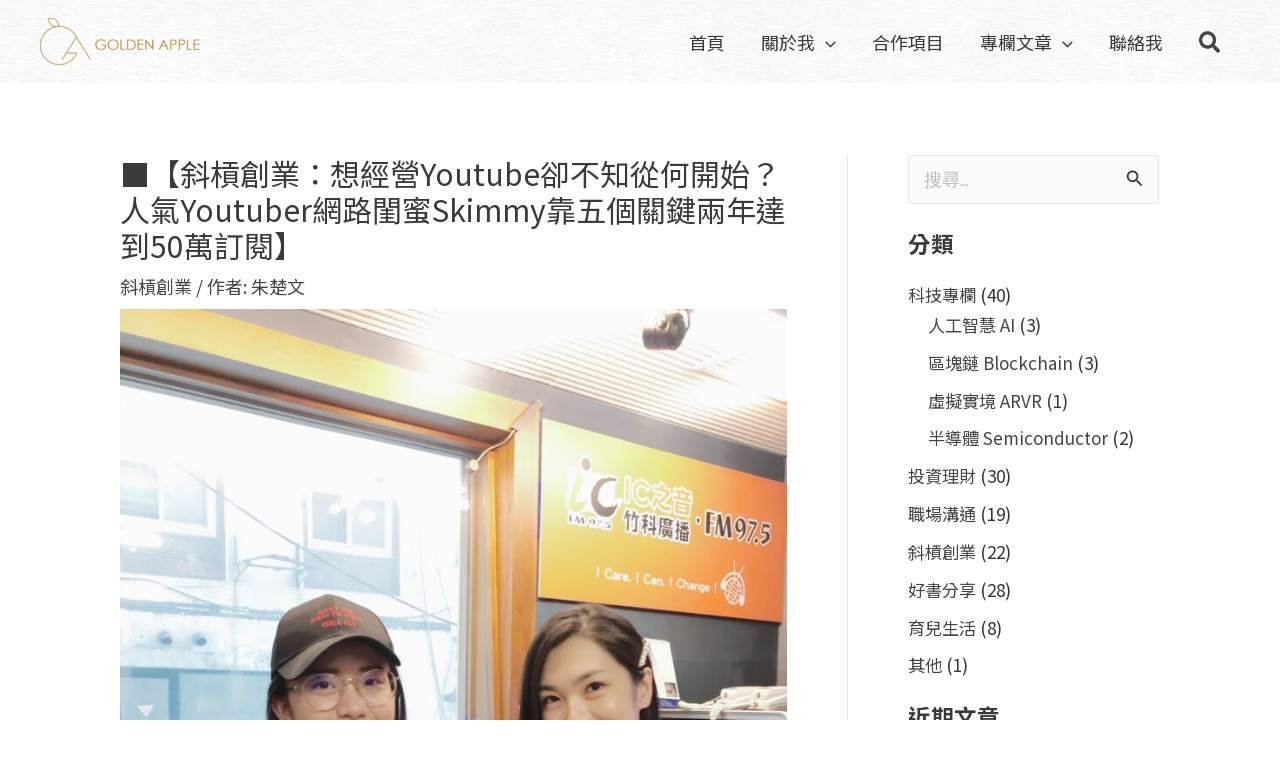

--- FILE ---
content_type: text/html; charset=UTF-8
request_url: https://goldenapple.media/%E2%96%A0%E3%80%90%E6%96%9C%E6%A7%93%E5%89%B5%E6%A5%AD%EF%BC%9A%E6%83%B3%E7%B6%93%E7%87%9Fyoutube%E5%8D%BB%E4%B8%8D%E7%9F%A5%E5%BE%9E%E4%BD%95%E9%96%8B%E5%A7%8B%EF%BC%9F%E4%BA%BA%E6%B0%A3youtuber/
body_size: 48777
content:
<!DOCTYPE html>
<html lang="zh-TW" prefix="og: http://ogp.me/ns#">
<head><meta charset="UTF-8"><script>if(navigator.userAgent.match(/MSIE|Internet Explorer/i)||navigator.userAgent.match(/Trident\/7\..*?rv:11/i)){var href=document.location.href;if(!href.match(/[?&]nowprocket/)){if(href.indexOf("?")==-1){if(href.indexOf("#")==-1){document.location.href=href+"?nowprocket=1"}else{document.location.href=href.replace("#","?nowprocket=1#")}}else{if(href.indexOf("#")==-1){document.location.href=href+"&nowprocket=1"}else{document.location.href=href.replace("#","&nowprocket=1#")}}}}</script><script>(()=>{class RocketLazyLoadScripts{constructor(){this.v="2.0.3",this.userEvents=["keydown","keyup","mousedown","mouseup","mousemove","mouseover","mouseenter","mouseout","mouseleave","touchmove","touchstart","touchend","touchcancel","wheel","click","dblclick","input","visibilitychange"],this.attributeEvents=["onblur","onclick","oncontextmenu","ondblclick","onfocus","onmousedown","onmouseenter","onmouseleave","onmousemove","onmouseout","onmouseover","onmouseup","onmousewheel","onscroll","onsubmit"]}async t(){this.i(),this.o(),/iP(ad|hone)/.test(navigator.userAgent)&&this.h(),this.u(),this.l(this),this.m(),this.k(this),this.p(this),this._(),await Promise.all([this.R(),this.L()]),this.lastBreath=Date.now(),this.S(this),this.P(),this.D(),this.O(),this.M(),await this.C(this.delayedScripts.normal),await this.C(this.delayedScripts.defer),await this.C(this.delayedScripts.async),this.F("domReady"),await this.T(),await this.j(),await this.I(),this.F("windowLoad"),await this.A(),window.dispatchEvent(new Event("rocket-allScriptsLoaded")),this.everythingLoaded=!0,this.lastTouchEnd&&await new Promise((t=>setTimeout(t,500-Date.now()+this.lastTouchEnd))),this.H(),this.F("all"),this.U(),this.W()}i(){this.CSPIssue=sessionStorage.getItem("rocketCSPIssue"),document.addEventListener("securitypolicyviolation",(t=>{this.CSPIssue||"script-src-elem"!==t.violatedDirective||"data"!==t.blockedURI||(this.CSPIssue=!0,sessionStorage.setItem("rocketCSPIssue",!0))}),{isRocket:!0})}o(){window.addEventListener("pageshow",(t=>{this.persisted=t.persisted,this.realWindowLoadedFired=!0}),{isRocket:!0}),window.addEventListener("pagehide",(()=>{this.onFirstUserAction=null}),{isRocket:!0})}h(){let t;function e(e){t=e}window.addEventListener("touchstart",e,{isRocket:!0}),window.addEventListener("touchend",(function i(o){Math.abs(o.changedTouches[0].pageX-t.changedTouches[0].pageX)<10&&Math.abs(o.changedTouches[0].pageY-t.changedTouches[0].pageY)<10&&o.timeStamp-t.timeStamp<200&&(o.target.dispatchEvent(new PointerEvent("click",{target:o.target,bubbles:!0,cancelable:!0,detail:1})),event.preventDefault(),window.removeEventListener("touchstart",e,{isRocket:!0}),window.removeEventListener("touchend",i,{isRocket:!0}))}),{isRocket:!0})}q(t){this.userActionTriggered||("mousemove"!==t.type||this.firstMousemoveIgnored?"keyup"===t.type||"mouseover"===t.type||"mouseout"===t.type||(this.userActionTriggered=!0,this.onFirstUserAction&&this.onFirstUserAction()):this.firstMousemoveIgnored=!0),"click"===t.type&&t.preventDefault(),this.savedUserEvents.length>0&&(t.stopPropagation(),t.stopImmediatePropagation()),"touchstart"===this.lastEvent&&"touchend"===t.type&&(this.lastTouchEnd=Date.now()),"click"===t.type&&(this.lastTouchEnd=0),this.lastEvent=t.type,this.savedUserEvents.push(t)}u(){this.savedUserEvents=[],this.userEventHandler=this.q.bind(this),this.userEvents.forEach((t=>window.addEventListener(t,this.userEventHandler,{passive:!1,isRocket:!0})))}U(){this.userEvents.forEach((t=>window.removeEventListener(t,this.userEventHandler,{passive:!1,isRocket:!0}))),this.savedUserEvents.forEach((t=>{t.target.dispatchEvent(new window[t.constructor.name](t.type,t))}))}m(){this.eventsMutationObserver=new MutationObserver((t=>{const e="return false";for(const i of t){if("attributes"===i.type){const t=i.target.getAttribute(i.attributeName);t&&t!==e&&(i.target.setAttribute("data-rocket-"+i.attributeName,t),i.target["rocket"+i.attributeName]=new Function("event",t),i.target.setAttribute(i.attributeName,e))}"childList"===i.type&&i.addedNodes.forEach((t=>{if(t.nodeType===Node.ELEMENT_NODE)for(const i of t.attributes)this.attributeEvents.includes(i.name)&&i.value&&""!==i.value&&(t.setAttribute("data-rocket-"+i.name,i.value),t["rocket"+i.name]=new Function("event",i.value),t.setAttribute(i.name,e))}))}})),this.eventsMutationObserver.observe(document,{subtree:!0,childList:!0,attributeFilter:this.attributeEvents})}H(){this.eventsMutationObserver.disconnect(),this.attributeEvents.forEach((t=>{document.querySelectorAll("[data-rocket-"+t+"]").forEach((e=>{e.setAttribute(t,e.getAttribute("data-rocket-"+t)),e.removeAttribute("data-rocket-"+t)}))}))}k(t){Object.defineProperty(HTMLElement.prototype,"onclick",{get(){return this.rocketonclick||null},set(e){this.rocketonclick=e,this.setAttribute(t.everythingLoaded?"onclick":"data-rocket-onclick","this.rocketonclick(event)")}})}S(t){function e(e,i){let o=e[i];e[i]=null,Object.defineProperty(e,i,{get:()=>o,set(s){t.everythingLoaded?o=s:e["rocket"+i]=o=s}})}e(document,"onreadystatechange"),e(window,"onload"),e(window,"onpageshow");try{Object.defineProperty(document,"readyState",{get:()=>t.rocketReadyState,set(e){t.rocketReadyState=e},configurable:!0}),document.readyState="loading"}catch(t){console.log("WPRocket DJE readyState conflict, bypassing")}}l(t){this.originalAddEventListener=EventTarget.prototype.addEventListener,this.originalRemoveEventListener=EventTarget.prototype.removeEventListener,this.savedEventListeners=[],EventTarget.prototype.addEventListener=function(e,i,o){o&&o.isRocket||!t.B(e,this)&&!t.userEvents.includes(e)||t.B(e,this)&&!t.userActionTriggered||e.startsWith("rocket-")||t.everythingLoaded?t.originalAddEventListener.call(this,e,i,o):t.savedEventListeners.push({target:this,remove:!1,type:e,func:i,options:o})},EventTarget.prototype.removeEventListener=function(e,i,o){o&&o.isRocket||!t.B(e,this)&&!t.userEvents.includes(e)||t.B(e,this)&&!t.userActionTriggered||e.startsWith("rocket-")||t.everythingLoaded?t.originalRemoveEventListener.call(this,e,i,o):t.savedEventListeners.push({target:this,remove:!0,type:e,func:i,options:o})}}F(t){"all"===t&&(EventTarget.prototype.addEventListener=this.originalAddEventListener,EventTarget.prototype.removeEventListener=this.originalRemoveEventListener),this.savedEventListeners=this.savedEventListeners.filter((e=>{let i=e.type,o=e.target||window;return"domReady"===t&&"DOMContentLoaded"!==i&&"readystatechange"!==i||("windowLoad"===t&&"load"!==i&&"readystatechange"!==i&&"pageshow"!==i||(this.B(i,o)&&(i="rocket-"+i),e.remove?o.removeEventListener(i,e.func,e.options):o.addEventListener(i,e.func,e.options),!1))}))}p(t){let e;function i(e){return t.everythingLoaded?e:e.split(" ").map((t=>"load"===t||t.startsWith("load.")?"rocket-jquery-load":t)).join(" ")}function o(o){function s(e){const s=o.fn[e];o.fn[e]=o.fn.init.prototype[e]=function(){return this[0]===window&&t.userActionTriggered&&("string"==typeof arguments[0]||arguments[0]instanceof String?arguments[0]=i(arguments[0]):"object"==typeof arguments[0]&&Object.keys(arguments[0]).forEach((t=>{const e=arguments[0][t];delete arguments[0][t],arguments[0][i(t)]=e}))),s.apply(this,arguments),this}}if(o&&o.fn&&!t.allJQueries.includes(o)){const e={DOMContentLoaded:[],"rocket-DOMContentLoaded":[]};for(const t in e)document.addEventListener(t,(()=>{e[t].forEach((t=>t()))}),{isRocket:!0});o.fn.ready=o.fn.init.prototype.ready=function(i){function s(){parseInt(o.fn.jquery)>2?setTimeout((()=>i.bind(document)(o))):i.bind(document)(o)}return t.realDomReadyFired?!t.userActionTriggered||t.fauxDomReadyFired?s():e["rocket-DOMContentLoaded"].push(s):e.DOMContentLoaded.push(s),o([])},s("on"),s("one"),s("off"),t.allJQueries.push(o)}e=o}t.allJQueries=[],o(window.jQuery),Object.defineProperty(window,"jQuery",{get:()=>e,set(t){o(t)}})}P(){const t=new Map;document.write=document.writeln=function(e){const i=document.currentScript,o=document.createRange(),s=i.parentElement;let n=t.get(i);void 0===n&&(n=i.nextSibling,t.set(i,n));const c=document.createDocumentFragment();o.setStart(c,0),c.appendChild(o.createContextualFragment(e)),s.insertBefore(c,n)}}async R(){return new Promise((t=>{this.userActionTriggered?t():this.onFirstUserAction=t}))}async L(){return new Promise((t=>{document.addEventListener("DOMContentLoaded",(()=>{this.realDomReadyFired=!0,t()}),{isRocket:!0})}))}async I(){return this.realWindowLoadedFired?Promise.resolve():new Promise((t=>{window.addEventListener("load",t,{isRocket:!0})}))}M(){this.pendingScripts=[];this.scriptsMutationObserver=new MutationObserver((t=>{for(const e of t)e.addedNodes.forEach((t=>{"SCRIPT"!==t.tagName||t.noModule||t.isWPRocket||this.pendingScripts.push({script:t,promise:new Promise((e=>{const i=()=>{const i=this.pendingScripts.findIndex((e=>e.script===t));i>=0&&this.pendingScripts.splice(i,1),e()};t.addEventListener("load",i,{isRocket:!0}),t.addEventListener("error",i,{isRocket:!0}),setTimeout(i,1e3)}))})}))})),this.scriptsMutationObserver.observe(document,{childList:!0,subtree:!0})}async j(){await this.J(),this.pendingScripts.length?(await this.pendingScripts[0].promise,await this.j()):this.scriptsMutationObserver.disconnect()}D(){this.delayedScripts={normal:[],async:[],defer:[]},document.querySelectorAll("script[type$=rocketlazyloadscript]").forEach((t=>{t.hasAttribute("data-rocket-src")?t.hasAttribute("async")&&!1!==t.async?this.delayedScripts.async.push(t):t.hasAttribute("defer")&&!1!==t.defer||"module"===t.getAttribute("data-rocket-type")?this.delayedScripts.defer.push(t):this.delayedScripts.normal.push(t):this.delayedScripts.normal.push(t)}))}async _(){await this.L();let t=[];document.querySelectorAll("script[type$=rocketlazyloadscript][data-rocket-src]").forEach((e=>{let i=e.getAttribute("data-rocket-src");if(i&&!i.startsWith("data:")){i.startsWith("//")&&(i=location.protocol+i);try{const o=new URL(i).origin;o!==location.origin&&t.push({src:o,crossOrigin:e.crossOrigin||"module"===e.getAttribute("data-rocket-type")})}catch(t){}}})),t=[...new Map(t.map((t=>[JSON.stringify(t),t]))).values()],this.N(t,"preconnect")}async $(t){if(await this.G(),!0!==t.noModule||!("noModule"in HTMLScriptElement.prototype))return new Promise((e=>{let i;function o(){(i||t).setAttribute("data-rocket-status","executed"),e()}try{if(navigator.userAgent.includes("Firefox/")||""===navigator.vendor||this.CSPIssue)i=document.createElement("script"),[...t.attributes].forEach((t=>{let e=t.nodeName;"type"!==e&&("data-rocket-type"===e&&(e="type"),"data-rocket-src"===e&&(e="src"),i.setAttribute(e,t.nodeValue))})),t.text&&(i.text=t.text),t.nonce&&(i.nonce=t.nonce),i.hasAttribute("src")?(i.addEventListener("load",o,{isRocket:!0}),i.addEventListener("error",(()=>{i.setAttribute("data-rocket-status","failed-network"),e()}),{isRocket:!0}),setTimeout((()=>{i.isConnected||e()}),1)):(i.text=t.text,o()),i.isWPRocket=!0,t.parentNode.replaceChild(i,t);else{const i=t.getAttribute("data-rocket-type"),s=t.getAttribute("data-rocket-src");i?(t.type=i,t.removeAttribute("data-rocket-type")):t.removeAttribute("type"),t.addEventListener("load",o,{isRocket:!0}),t.addEventListener("error",(i=>{this.CSPIssue&&i.target.src.startsWith("data:")?(console.log("WPRocket: CSP fallback activated"),t.removeAttribute("src"),this.$(t).then(e)):(t.setAttribute("data-rocket-status","failed-network"),e())}),{isRocket:!0}),s?(t.fetchPriority="high",t.removeAttribute("data-rocket-src"),t.src=s):t.src="data:text/javascript;base64,"+window.btoa(unescape(encodeURIComponent(t.text)))}}catch(i){t.setAttribute("data-rocket-status","failed-transform"),e()}}));t.setAttribute("data-rocket-status","skipped")}async C(t){const e=t.shift();return e?(e.isConnected&&await this.$(e),this.C(t)):Promise.resolve()}O(){this.N([...this.delayedScripts.normal,...this.delayedScripts.defer,...this.delayedScripts.async],"preload")}N(t,e){this.trash=this.trash||[];let i=!0;var o=document.createDocumentFragment();t.forEach((t=>{const s=t.getAttribute&&t.getAttribute("data-rocket-src")||t.src;if(s&&!s.startsWith("data:")){const n=document.createElement("link");n.href=s,n.rel=e,"preconnect"!==e&&(n.as="script",n.fetchPriority=i?"high":"low"),t.getAttribute&&"module"===t.getAttribute("data-rocket-type")&&(n.crossOrigin=!0),t.crossOrigin&&(n.crossOrigin=t.crossOrigin),t.integrity&&(n.integrity=t.integrity),t.nonce&&(n.nonce=t.nonce),o.appendChild(n),this.trash.push(n),i=!1}})),document.head.appendChild(o)}W(){this.trash.forEach((t=>t.remove()))}async T(){try{document.readyState="interactive"}catch(t){}this.fauxDomReadyFired=!0;try{await this.G(),document.dispatchEvent(new Event("rocket-readystatechange")),await this.G(),document.rocketonreadystatechange&&document.rocketonreadystatechange(),await this.G(),document.dispatchEvent(new Event("rocket-DOMContentLoaded")),await this.G(),window.dispatchEvent(new Event("rocket-DOMContentLoaded"))}catch(t){console.error(t)}}async A(){try{document.readyState="complete"}catch(t){}try{await this.G(),document.dispatchEvent(new Event("rocket-readystatechange")),await this.G(),document.rocketonreadystatechange&&document.rocketonreadystatechange(),await this.G(),window.dispatchEvent(new Event("rocket-load")),await this.G(),window.rocketonload&&window.rocketonload(),await this.G(),this.allJQueries.forEach((t=>t(window).trigger("rocket-jquery-load"))),await this.G();const t=new Event("rocket-pageshow");t.persisted=this.persisted,window.dispatchEvent(t),await this.G(),window.rocketonpageshow&&window.rocketonpageshow({persisted:this.persisted})}catch(t){console.error(t)}}async G(){Date.now()-this.lastBreath>45&&(await this.J(),this.lastBreath=Date.now())}async J(){return document.hidden?new Promise((t=>setTimeout(t))):new Promise((t=>requestAnimationFrame(t)))}B(t,e){return e===document&&"readystatechange"===t||(e===document&&"DOMContentLoaded"===t||(e===window&&"DOMContentLoaded"===t||(e===window&&"load"===t||e===window&&"pageshow"===t)))}static run(){(new RocketLazyLoadScripts).t()}}RocketLazyLoadScripts.run()})();</script>

<meta name="viewport" content="width=device-width, initial-scale=1">
	<link rel="profile" href="https://gmpg.org/xfn/11"> 
	<title>■【斜槓創業：想經營Youtube卻不知從何開始？人氣Youtuber網路閨蜜Skimmy靠五個關鍵兩年達到50萬訂閱】 &#8211; 朱楚文(Ashley Chu)個人官方網站</title><link rel="preload" data-rocket-preload as="style" href="https://fonts.googleapis.com/css?family=Muli%3A400%7CPlayfair%20Display%3A700&#038;display=swap" /><link rel="stylesheet" href="https://fonts.googleapis.com/css?family=Muli%3A400%7CPlayfair%20Display%3A700&#038;display=swap" media="print" onload="this.media='all'" /><noscript><link rel="stylesheet" href="https://fonts.googleapis.com/css?family=Muli%3A400%7CPlayfair%20Display%3A700&#038;display=swap" /></noscript><link rel="preload" data-rocket-preload as="style" href="https://fonts.googleapis.com/css2?family=Noto+Sans+TC:wght@300;400;700&#038;family=Noto+Serif+TC:wght@300;400;700;900&#038;display=swap" /><link rel="stylesheet" href="https://fonts.googleapis.com/css2?family=Noto+Sans+TC:wght@300;400;700&#038;family=Noto+Serif+TC:wght@300;400;700;900&#038;display=swap" media="print" onload="this.media='all'" /><noscript><link rel="stylesheet" href="https://fonts.googleapis.com/css2?family=Noto+Sans+TC:wght@300;400;700&#038;family=Noto+Serif+TC:wght@300;400;700;900&#038;display=swap" /></noscript>
<meta name='robots' content='max-image-preview:large' />
	<style>img:is([sizes="auto" i], [sizes^="auto," i]) { contain-intrinsic-size: 3000px 1500px }</style>
	
<!-- Google Tag Manager by PYS -->
    <script type="rocketlazyloadscript" data-cfasync="false" data-pagespeed-no-defer>
	    window.dataLayerPYS = window.dataLayerPYS || [];
	</script>
<!-- End Google Tag Manager by PYS --><!-- Tags generated by Easy Social Share Buttons for WordPress v7.2 - https://socialsharingplugin.com. You see this message only because you have debug mode ON -->
<meta property="og:locale" content="zh_TW" />
<meta property="og:type" content="article" />
<meta property="og:title" content="■【斜槓創業：想經營Youtube卻不知從何開始？人氣Youtuber網路閨蜜Skimmy靠五個關鍵兩年達到50萬訂閱】" />
<meta property="og:description" content="最近四周越來越多朋友想要經營Youtube，雖然比重不如Podcast多，但是現在做公眾人物，沒弄個Youtube好像沒跟上時代。就連我自己也被朋友鼓吹好幾次，應該要經營一下Youtube頻道呀，以前就是電視人，習慣上螢幕，不做Youtube多可惜…等等，連我自己現在看到一些正妹朋友(也是公眾人物的)，忍不住也會問對方：怎麼不開個Youtube頻道？(自己沒在經營還鼓吹別人…XDD)當然，很明顯的趨勢是，Youtube現在幾乎已經逐漸取代電視，成為年輕人影像資訊的主要來源，就連各電視台也不得不跟時代低頭，紛紛經營自己的Youtube頻道擴大影響力，不過，華麗亮眼的Youtuber，雖然厲害的，可以年薪破千萬，但兵家必爭之地，背後免不了許多努力與辛酸，如何為自己頻道做定位？如何脫穎而出？如何有源源不絕的主題梗？甚至，如何面對黑粉？這些問題沒想清楚就跳進去，可能會發現這是可萬劫不復的深淵。上週創意領航家廣播節目邀請到一位近年來爆紅竄起的人氣Youtuber 戀愛閨蜜Skimmy，邀請到正妹上節目超開心，因為我本人超愛看正妹，不過Skimmy雖然長得很可愛，個性卻是非常酷帥，而且超有想法，原本做遊戲公司行銷企劃的他，毅然決然跳下來當Youtuber，其實腦海中是有一套策略規劃，讓他能在兩年達成超過50萬訂閱的目標，到底他怎麼做到的？Skimmy跟我分享，其實最重要就是要找到自己的頻道定位：到底想要做什麼類型的內容？這讓我想到之前聽到一位前輩分享，如果你想做自媒體，你可以參考一下現在報紙有各個分類版：娛樂、財經、房產、政治、文藝.....，或是博客來有各種書籍不同分類，看看自己想要做哪一類型！Skimmy的方法則是問自己，做什麼內容即便沒收入也會很有興趣，充滿熱情與人分享？他的答案是：戀愛與兩性問題！他回憶自己以前就曾花大把時間，在網路上幫不認識的網友分析戀愛難題，發掘到自己對於這一塊確實很有興趣，於是決定結合自身專業往這塊發展，還取了一個俏皮的名字，開始在網路上闖蕩。憑著充滿創意搞笑的內容(正妹搞笑真的很有看頭)，以及有料的兩性相處戀愛經驗分享，很快地累積粉絲，也讓他真正成為一位全職Youtuber，經營起自己的事業，現在已經出了兩本暢銷書，近期還開設《愛情心理學》線上課程，當起講師。他從自身經驗出發，列出讓Youtube經營起來的五個關鍵，分別是： 2–3個月大量嘗試各種主題的影片：如果一開始不清楚自己想拍什麼，可以試試看多拍不同主題影片，讓市場(粉絲)回饋幫你決定方向，這雖然耗時，卻也不失為一個能讓未來影片更符合市場需求的作法。 從自己最熱衷的事下手：經營Youtube需要熱情，或說，經營任何自媒體都需要熱情，否則一開始沒人看時，很容易就放棄了，因此要選自己真的非常熱衷的主題下手。 大量研究、整理資訊：內容經營其實就是資訊梳理加上觀點，除非你是拍搞笑片，否則若經營知識類頻道，大量蒐集和研究該主題資訊是必要功課。因此別說Youtuber很輕鬆很好賺，其實也很累啊！ 内容制作的可操作性：雖然內心想要拍出大片，但還是要算算荷包和自己的能力，一開始可以從最簡單設備著手，先出發再精進是比較好的做法。甚至有Youtuber先用手機拍片，也成功喔! 鎖定一群特定觀眾：網路是分眾時代，TA的掌握度比以往傳統媒體更重要，不怕你的群眾小，你怕你抓不到。如何能讓主題切合TA需求，攸關著頻道能否經營成功。簡單來說，經營Youtube就跟經營FB、IG一樣，終究回歸到內容為王：你所提供的內容能否符合TA的需求，但影像製作更複雜一些，得先學會剪片、企劃，如果有興趣往這一塊發展的朋友，無論是想全職或是兼職斜槓，都可以先拿這五個關鍵問題問問自己，確定好方向再前進，能更省力達成目標喔！祝福大家都夢想成真。★Skimmy與許皓宜老師、海苔熊合開的《愛情心理學》線上課程：https://bit.ly/2FiOvlA" />
<meta property="og:url" content="https://goldenapple.media/%e2%96%a0%e3%80%90%e6%96%9c%e6%a7%93%e5%89%b5%e6%a5%ad%ef%bc%9a%e6%83%b3%e7%b6%93%e7%87%9fyoutube%e5%8d%bb%e4%b8%8d%e7%9f%a5%e5%be%9e%e4%bd%95%e9%96%8b%e5%a7%8b%ef%bc%9f%e4%ba%ba%e6%b0%a3youtuber/" />
<meta property="og:site_name" content="朱楚文(Ashley Chu)個人官方網站" />
<meta property="article:section" content="斜槓創業" />
<meta property="article:published_time" content="2020-10-05T11:18:04+08:00" />
<meta property="og:image" content="https://goldenapple.media/wp-content/uploads/2020/10/120188245_2658584734404748_8198368178063679435_o-1.jpg" />
<meta property="og:image:secure_url" content="https://goldenapple.media/wp-content/uploads/2020/10/120188245_2658584734404748_8198368178063679435_o-1.jpg" />
<meta property="og:image:width" content="1108" />
<meta property="og:image:height" content="1478" />
<script type="rocketlazyloadscript" data-rocket-type='application/javascript'  id='pys-version-script'>console.log('PixelYourSite Free version 10.2.0.2');</script>
<link rel='dns-prefetch' href='//fonts.googleapis.com' />
<link href='https://fonts.gstatic.com' crossorigin rel='preconnect' />
<link rel="alternate" type="application/rss+xml" title="訂閱《朱楚文(Ashley Chu)個人官方網站》&raquo; 資訊提供" href="https://goldenapple.media/feed/" />
<link rel="alternate" type="application/rss+xml" title="訂閱《朱楚文(Ashley Chu)個人官方網站》&raquo; 留言的資訊提供" href="https://goldenapple.media/comments/feed/" />
<link rel="alternate" type="application/rss+xml" title="訂閱《朱楚文(Ashley Chu)個人官方網站 》&raquo;〈■【斜槓創業：想經營Youtube卻不知從何開始？人氣Youtuber網路閨蜜Skimmy靠五個關鍵兩年達到50萬訂閱】〉留言的資訊提供" href="https://goldenapple.media/%e2%96%a0%e3%80%90%e6%96%9c%e6%a7%93%e5%89%b5%e6%a5%ad%ef%bc%9a%e6%83%b3%e7%b6%93%e7%87%9fyoutube%e5%8d%bb%e4%b8%8d%e7%9f%a5%e5%be%9e%e4%bd%95%e9%96%8b%e5%a7%8b%ef%bc%9f%e4%ba%ba%e6%b0%a3youtuber/feed/" />
<link rel='stylesheet' id='formidable-css' href='https://goldenapple.media/wp-content/plugins/formidable/css/formidableforms.css?ver=1111737' media='all' />
<link rel='stylesheet' id='astra-theme-css-css' href='https://goldenapple.media/wp-content/themes/astra/assets/css/minified/style-flex.min.css?ver=4.10.1' media='all' />
<style id='astra-theme-css-inline-css'>
:root{--ast-post-nav-space:0;--ast-container-default-xlg-padding:3em;--ast-container-default-lg-padding:3em;--ast-container-default-slg-padding:2em;--ast-container-default-md-padding:3em;--ast-container-default-sm-padding:3em;--ast-container-default-xs-padding:2.4em;--ast-container-default-xxs-padding:1.8em;--ast-code-block-background:#EEEEEE;--ast-comment-inputs-background:#FAFAFA;--ast-normal-container-width:1200px;--ast-narrow-container-width:750px;--ast-blog-title-font-weight:normal;--ast-blog-meta-weight:inherit;--ast-global-color-primary:var(--ast-global-color-5);--ast-global-color-secondary:var(--ast-global-color-4);--ast-global-color-alternate-background:var(--ast-global-color-7);--ast-global-color-subtle-background:var(--ast-global-color-6);--ast-bg-style-guide:#F8FAFC;--ast-shadow-style-guide:0px 0px 4px 0 #00000057;--ast-global-dark-bg-style:#fff;--ast-global-dark-lfs:#fbfbfb;--ast-widget-bg-color:#fafafa;--ast-wc-container-head-bg-color:#fbfbfb;--ast-title-layout-bg:#eeeeee;--ast-search-border-color:#e7e7e7;--ast-lifter-hover-bg:#e6e6e6;--ast-gallery-block-color:#000;--srfm-color-input-label:var(--ast-global-color-2);}html{font-size:112.5%;}a{color:#444444;}a:hover,a:focus{color:#3a3a3a;}body,button,input,select,textarea,.ast-button,.ast-custom-button{font-family:'Muli',sans-serif;font-weight:400;font-size:18px;font-size:1rem;}blockquote{color:#000000;}h1,.entry-content h1,.entry-content h1 a,h2,.entry-content h2,.entry-content h2 a,h3,.entry-content h3,.entry-content h3 a,h4,.entry-content h4,.entry-content h4 a,h5,.entry-content h5,.entry-content h5 a,h6,.entry-content h6,.entry-content h6 a,.site-title,.site-title a{font-family:'Playfair Display',serif;font-weight:700;}.ast-site-identity .site-title a{color:var(--ast-global-color-2);}.site-title{font-size:35px;font-size:1.9444444444444rem;display:none;}header .custom-logo-link img{max-width:160px;width:160px;}.astra-logo-svg{width:160px;}.site-header .site-description{font-size:15px;font-size:0.83333333333333rem;display:none;}.entry-title{font-size:25px;font-size:1.3888888888889rem;}.ast-blog-meta-container{font-size:0.85em;}.archive .ast-article-post .ast-article-inner,.blog .ast-article-post .ast-article-inner,.archive .ast-article-post .ast-article-inner:hover,.blog .ast-article-post .ast-article-inner:hover{overflow:hidden;}h1,.entry-content h1,.entry-content h1 a{font-size:75px;font-size:4.1666666666667rem;font-weight:700;font-family:'Playfair Display',serif;line-height:1.4em;}h2,.entry-content h2,.entry-content h2 a{font-size:42px;font-size:2.3333333333333rem;font-weight:400;font-family:'Playfair Display',serif;line-height:1.3em;}h3,.entry-content h3,.entry-content h3 a{font-size:30px;font-size:1.6666666666667rem;font-weight:400;font-family:'Playfair Display',serif;line-height:1.3em;}h4,.entry-content h4,.entry-content h4 a{font-size:20px;font-size:1.1111111111111rem;line-height:1.2em;font-weight:400;font-family:'Playfair Display',serif;}h5,.entry-content h5,.entry-content h5 a{font-size:18px;font-size:1rem;line-height:1.2em;font-weight:400;font-family:'Playfair Display',serif;}h6,.entry-content h6,.entry-content h6 a{font-size:15px;font-size:0.83333333333333rem;line-height:1.25em;font-weight:400;font-family:'Playfair Display',serif;}::selection{background-color:#444444;color:#ffffff;}body,h1,.entry-title a,.entry-content h1,.entry-content h1 a,h2,.entry-content h2,.entry-content h2 a,h3,.entry-content h3,.entry-content h3 a,h4,.entry-content h4,.entry-content h4 a,h5,.entry-content h5,.entry-content h5 a,h6,.entry-content h6,.entry-content h6 a{color:#3a3a3a;}.tagcloud a:hover,.tagcloud a:focus,.tagcloud a.current-item{color:#ffffff;border-color:#444444;background-color:#444444;}input:focus,input[type="text"]:focus,input[type="email"]:focus,input[type="url"]:focus,input[type="password"]:focus,input[type="reset"]:focus,input[type="search"]:focus,textarea:focus{border-color:#444444;}input[type="radio"]:checked,input[type=reset],input[type="checkbox"]:checked,input[type="checkbox"]:hover:checked,input[type="checkbox"]:focus:checked,input[type=range]::-webkit-slider-thumb{border-color:#444444;background-color:#444444;box-shadow:none;}.site-footer a:hover + .post-count,.site-footer a:focus + .post-count{background:#444444;border-color:#444444;}.single .nav-links .nav-previous,.single .nav-links .nav-next{color:#444444;}.entry-meta,.entry-meta *{line-height:1.45;color:#444444;}.entry-meta a:not(.ast-button):hover,.entry-meta a:not(.ast-button):hover *,.entry-meta a:not(.ast-button):focus,.entry-meta a:not(.ast-button):focus *,.page-links > .page-link,.page-links .page-link:hover,.post-navigation a:hover{color:#3a3a3a;}#cat option,.secondary .calendar_wrap thead a,.secondary .calendar_wrap thead a:visited{color:#444444;}.secondary .calendar_wrap #today,.ast-progress-val span{background:#444444;}.secondary a:hover + .post-count,.secondary a:focus + .post-count{background:#444444;border-color:#444444;}.calendar_wrap #today > a{color:#ffffff;}.page-links .page-link,.single .post-navigation a{color:#444444;}.ast-search-menu-icon .search-form button.search-submit{padding:0 4px;}.ast-search-menu-icon form.search-form{padding-right:0;}.ast-header-search .ast-search-menu-icon.ast-dropdown-active .search-form,.ast-header-search .ast-search-menu-icon.ast-dropdown-active .search-field:focus{transition:all 0.2s;}.search-form input.search-field:focus{outline:none;}.ast-archive-title{color:#3a3a3a;}.widget-title,.widget .wp-block-heading{font-size:25px;font-size:1.3888888888889rem;color:#3a3a3a;}.single .ast-author-details .author-title{color:#3a3a3a;}#secondary,#secondary button,#secondary input,#secondary select,#secondary textarea{font-size:18px;font-size:1rem;}.ast-single-post .entry-content a,.ast-comment-content a:not(.ast-comment-edit-reply-wrap a){text-decoration:underline;}.ast-single-post .wp-block-button .wp-block-button__link,.ast-single-post .elementor-widget-button .elementor-button,.ast-single-post .entry-content .uagb-tab a,.ast-single-post .entry-content .uagb-ifb-cta a,.ast-single-post .entry-content .wp-block-uagb-buttons a,.ast-single-post .entry-content .uabb-module-content a,.ast-single-post .entry-content .uagb-post-grid a,.ast-single-post .entry-content .uagb-timeline a,.ast-single-post .entry-content .uagb-toc__wrap a,.ast-single-post .entry-content .uagb-taxomony-box a,.ast-single-post .entry-content .woocommerce a,.entry-content .wp-block-latest-posts > li > a,.ast-single-post .entry-content .wp-block-file__button,li.ast-post-filter-single,.ast-single-post .wp-block-buttons .wp-block-button.is-style-outline .wp-block-button__link,.ast-single-post .ast-comment-content .comment-reply-link,.ast-single-post .ast-comment-content .comment-edit-link{text-decoration:none;}.ast-search-menu-icon.slide-search a:focus-visible:focus-visible,.astra-search-icon:focus-visible,#close:focus-visible,a:focus-visible,.ast-menu-toggle:focus-visible,.site .skip-link:focus-visible,.wp-block-loginout input:focus-visible,.wp-block-search.wp-block-search__button-inside .wp-block-search__inside-wrapper,.ast-header-navigation-arrow:focus-visible,.woocommerce .wc-proceed-to-checkout > .checkout-button:focus-visible,.woocommerce .woocommerce-MyAccount-navigation ul li a:focus-visible,.ast-orders-table__row .ast-orders-table__cell:focus-visible,.woocommerce .woocommerce-order-details .order-again > .button:focus-visible,.woocommerce .woocommerce-message a.button.wc-forward:focus-visible,.woocommerce #minus_qty:focus-visible,.woocommerce #plus_qty:focus-visible,a#ast-apply-coupon:focus-visible,.woocommerce .woocommerce-info a:focus-visible,.woocommerce .astra-shop-summary-wrap a:focus-visible,.woocommerce a.wc-forward:focus-visible,#ast-apply-coupon:focus-visible,.woocommerce-js .woocommerce-mini-cart-item a.remove:focus-visible,#close:focus-visible,.button.search-submit:focus-visible,#search_submit:focus,.normal-search:focus-visible,.ast-header-account-wrap:focus-visible,.woocommerce .ast-on-card-button.ast-quick-view-trigger:focus{outline-style:dotted;outline-color:inherit;outline-width:thin;}input:focus,input[type="text"]:focus,input[type="email"]:focus,input[type="url"]:focus,input[type="password"]:focus,input[type="reset"]:focus,input[type="search"]:focus,input[type="number"]:focus,textarea:focus,.wp-block-search__input:focus,[data-section="section-header-mobile-trigger"] .ast-button-wrap .ast-mobile-menu-trigger-minimal:focus,.ast-mobile-popup-drawer.active .menu-toggle-close:focus,.woocommerce-ordering select.orderby:focus,#ast-scroll-top:focus,#coupon_code:focus,.woocommerce-page #comment:focus,.woocommerce #reviews #respond input#submit:focus,.woocommerce a.add_to_cart_button:focus,.woocommerce .button.single_add_to_cart_button:focus,.woocommerce .woocommerce-cart-form button:focus,.woocommerce .woocommerce-cart-form__cart-item .quantity .qty:focus,.woocommerce .woocommerce-billing-fields .woocommerce-billing-fields__field-wrapper .woocommerce-input-wrapper > .input-text:focus,.woocommerce #order_comments:focus,.woocommerce #place_order:focus,.woocommerce .woocommerce-address-fields .woocommerce-address-fields__field-wrapper .woocommerce-input-wrapper > .input-text:focus,.woocommerce .woocommerce-MyAccount-content form button:focus,.woocommerce .woocommerce-MyAccount-content .woocommerce-EditAccountForm .woocommerce-form-row .woocommerce-Input.input-text:focus,.woocommerce .ast-woocommerce-container .woocommerce-pagination ul.page-numbers li a:focus,body #content .woocommerce form .form-row .select2-container--default .select2-selection--single:focus,#ast-coupon-code:focus,.woocommerce.woocommerce-js .quantity input[type=number]:focus,.woocommerce-js .woocommerce-mini-cart-item .quantity input[type=number]:focus,.woocommerce p#ast-coupon-trigger:focus{border-style:dotted;border-color:inherit;border-width:thin;}input{outline:none;}.main-header-menu .menu-link,.ast-header-custom-item a{color:#3a3a3a;}.main-header-menu .menu-item:hover > .menu-link,.main-header-menu .menu-item:hover > .ast-menu-toggle,.main-header-menu .ast-masthead-custom-menu-items a:hover,.main-header-menu .menu-item.focus > .menu-link,.main-header-menu .menu-item.focus > .ast-menu-toggle,.main-header-menu .current-menu-item > .menu-link,.main-header-menu .current-menu-ancestor > .menu-link,.main-header-menu .current-menu-item > .ast-menu-toggle,.main-header-menu .current-menu-ancestor > .ast-menu-toggle{color:#444444;}.header-main-layout-3 .ast-main-header-bar-alignment{margin-right:auto;}.header-main-layout-2 .site-header-section-left .ast-site-identity{text-align:left;}.site-logo-img img{ transition:all 0.2s linear;}body .ast-oembed-container *{position:absolute;top:0;width:100%;height:100%;left:0;}body .wp-block-embed-pocket-casts .ast-oembed-container *{position:unset;}.ast-header-break-point .ast-mobile-menu-buttons-minimal.menu-toggle{background:transparent;color:#444444;}.ast-header-break-point .ast-mobile-menu-buttons-outline.menu-toggle{background:transparent;border:1px solid #444444;color:#444444;}.ast-header-break-point .ast-mobile-menu-buttons-fill.menu-toggle{background:#444444;}.ast-single-post-featured-section + article {margin-top: 2em;}.site-content .ast-single-post-featured-section img {width: 100%;overflow: hidden;object-fit: cover;}.site > .ast-single-related-posts-container {margin-top: 0;}@media (min-width: 769px) {.ast-desktop .ast-container--narrow {max-width: var(--ast-narrow-container-width);margin: 0 auto;}}#secondary {margin: 4em 0 2.5em;word-break: break-word;line-height: 2;}#secondary li {margin-bottom: 0.75em;}#secondary li:last-child {margin-bottom: 0;}@media (max-width: 768px) {.js_active .ast-plain-container.ast-single-post #secondary {margin-top: 1.5em;}}.ast-separate-container.ast-two-container #secondary .widget {background-color: #fff;padding: 2em;margin-bottom: 2em;}@media (min-width: 993px) {.ast-left-sidebar #secondary {padding-right: 60px;}.ast-right-sidebar #secondary {padding-left: 60px;}}@media (max-width: 993px) {.ast-right-sidebar #secondary {padding-left: 30px;}.ast-left-sidebar #secondary {padding-right: 30px;}}@media (min-width: 993px) {.ast-page-builder-template.ast-left-sidebar #secondary {padding-left: 60px;}.ast-page-builder-template.ast-right-sidebar #secondary {padding-right: 60px;}}@media (max-width: 993px) {.ast-page-builder-template.ast-right-sidebar #secondary {padding-right: 30px;}.ast-page-builder-template.ast-left-sidebar #secondary {padding-left: 30px;}}.ast-small-footer > .ast-footer-overlay{background-color:#19191a;;}.footer-adv .footer-adv-overlay{border-top-style:solid;border-top-color:#7a7a7a;}.footer-adv-overlay{background-color:#222222;;}@media( max-width: 420px ) {.single .nav-links .nav-previous,.single .nav-links .nav-next {width: 100%;text-align: center;}}.wp-block-buttons.aligncenter{justify-content:center;}.wp-block-button.is-style-outline .wp-block-button__link{border-color:#444444;}div.wp-block-button.is-style-outline > .wp-block-button__link:not(.has-text-color),div.wp-block-button.wp-block-button__link.is-style-outline:not(.has-text-color){color:#444444;}.wp-block-button.is-style-outline .wp-block-button__link:hover,.wp-block-buttons .wp-block-button.is-style-outline .wp-block-button__link:focus,.wp-block-buttons .wp-block-button.is-style-outline > .wp-block-button__link:not(.has-text-color):hover,.wp-block-buttons .wp-block-button.wp-block-button__link.is-style-outline:not(.has-text-color):hover{color:#ffffff;background-color:#3a3a3a;border-color:#3a3a3a;}.post-page-numbers.current .page-link,.ast-pagination .page-numbers.current{color:#ffffff;border-color:#444444;background-color:#444444;}.wp-block-button.is-style-outline .wp-block-button__link.wp-element-button,.ast-outline-button{border-color:#444444;font-family:inherit;font-weight:600;font-size:0.95em;line-height:1em;border-top-left-radius:2px;border-top-right-radius:2px;border-bottom-right-radius:2px;border-bottom-left-radius:2px;}.wp-block-buttons .wp-block-button.is-style-outline > .wp-block-button__link:not(.has-text-color),.wp-block-buttons .wp-block-button.wp-block-button__link.is-style-outline:not(.has-text-color),.ast-outline-button{color:#444444;}.wp-block-button.is-style-outline .wp-block-button__link:hover,.wp-block-buttons .wp-block-button.is-style-outline .wp-block-button__link:focus,.wp-block-buttons .wp-block-button.is-style-outline > .wp-block-button__link:not(.has-text-color):hover,.wp-block-buttons .wp-block-button.wp-block-button__link.is-style-outline:not(.has-text-color):hover,.ast-outline-button:hover,.ast-outline-button:focus,.wp-block-uagb-buttons-child .uagb-buttons-repeater.ast-outline-button:hover,.wp-block-uagb-buttons-child .uagb-buttons-repeater.ast-outline-button:focus{color:#ffffff;background-color:#3a3a3a;border-color:#3a3a3a;}.wp-block-button .wp-block-button__link.wp-element-button.is-style-outline:not(.has-background),.wp-block-button.is-style-outline>.wp-block-button__link.wp-element-button:not(.has-background),.ast-outline-button{background-color:transparent;}.entry-content[data-ast-blocks-layout] > figure{margin-bottom:1em;}h1.widget-title{font-weight:700;}h2.widget-title{font-weight:400;}h3.widget-title{font-weight:400;}.elementor-widget-container .elementor-loop-container .e-loop-item[data-elementor-type="loop-item"]{width:100%;}#page{display:flex;flex-direction:column;min-height:100vh;}.ast-404-layout-1 h1.page-title{color:var(--ast-global-color-2);}.single .post-navigation a{line-height:1em;height:inherit;}.error-404 .page-sub-title{font-size:1.5rem;font-weight:inherit;}.search .site-content .content-area .search-form{margin-bottom:0;}#page .site-content{flex-grow:1;}.widget{margin-bottom:1.25em;}#secondary li{line-height:1.5em;}#secondary .wp-block-group h2{margin-bottom:0.7em;}#secondary h2{font-size:1.7rem;}.ast-separate-container .ast-article-post,.ast-separate-container .ast-article-single,.ast-separate-container .comment-respond{padding:3em;}.ast-separate-container .ast-article-single .ast-article-single{padding:0;}.ast-article-single .wp-block-post-template-is-layout-grid{padding-left:0;}.ast-separate-container .comments-title,.ast-narrow-container .comments-title{padding:1.5em 2em;}.ast-page-builder-template .comment-form-textarea,.ast-comment-formwrap .ast-grid-common-col{padding:0;}.ast-comment-formwrap{padding:0;display:inline-flex;column-gap:20px;width:100%;margin-left:0;margin-right:0;}.comments-area textarea#comment:focus,.comments-area textarea#comment:active,.comments-area .ast-comment-formwrap input[type="text"]:focus,.comments-area .ast-comment-formwrap input[type="text"]:active {box-shadow:none;outline:none;}.archive.ast-page-builder-template .entry-header{margin-top:2em;}.ast-page-builder-template .ast-comment-formwrap{width:100%;}.entry-title{margin-bottom:0.5em;}.ast-archive-description p{font-size:inherit;font-weight:inherit;line-height:inherit;}.ast-separate-container .ast-comment-list li.depth-1,.hentry{margin-bottom:2em;}@media (min-width:768px){.ast-left-sidebar.ast-page-builder-template #secondary,.archive.ast-right-sidebar.ast-page-builder-template .site-main{padding-left:20px;padding-right:20px;}}@media (max-width:544px){.ast-comment-formwrap.ast-row{column-gap:10px;display:inline-block;}#ast-commentform .ast-grid-common-col{position:relative;width:100%;}}@media (min-width:1201px){.ast-separate-container .ast-article-post,.ast-separate-container .ast-article-single,.ast-separate-container .ast-author-box,.ast-separate-container .ast-404-layout-1,.ast-separate-container .no-results{padding:3em;}}@media (max-width:768px){.ast-separate-container #primary,.ast-separate-container #secondary{padding:1.5em 0;}#primary,#secondary{padding:1.5em 0;margin:0;}.ast-left-sidebar #content > .ast-container{display:flex;flex-direction:column-reverse;width:100%;}}@media (max-width:768px){#secondary.secondary{padding-top:0;}.ast-separate-container.ast-right-sidebar #secondary{padding-left:1em;padding-right:1em;}.ast-separate-container.ast-two-container #secondary{padding-left:0;padding-right:0;}.ast-page-builder-template .entry-header #secondary,.ast-page-builder-template #secondary{margin-top:1.5em;}}@media (max-width:768px){.ast-right-sidebar #primary{padding-right:0;}.ast-page-builder-template.ast-left-sidebar #secondary,.ast-page-builder-template.ast-right-sidebar #secondary{padding-right:20px;padding-left:20px;}.ast-right-sidebar #secondary,.ast-left-sidebar #primary{padding-left:0;}.ast-left-sidebar #secondary{padding-right:0;}}@media (min-width:769px){.ast-separate-container.ast-right-sidebar #primary,.ast-separate-container.ast-left-sidebar #primary{border:0;}.search-no-results.ast-separate-container #primary{margin-bottom:4em;}}@media (min-width:769px){.ast-right-sidebar #primary{border-right:1px solid var(--ast-border-color);}.ast-left-sidebar #primary{border-left:1px solid var(--ast-border-color);}.ast-right-sidebar #secondary{border-left:1px solid var(--ast-border-color);margin-left:-1px;}.ast-left-sidebar #secondary{border-right:1px solid var(--ast-border-color);margin-right:-1px;}.ast-separate-container.ast-two-container.ast-right-sidebar #secondary{padding-left:30px;padding-right:0;}.ast-separate-container.ast-two-container.ast-left-sidebar #secondary{padding-right:30px;padding-left:0;}.ast-separate-container.ast-right-sidebar #secondary,.ast-separate-container.ast-left-sidebar #secondary{border:0;margin-left:auto;margin-right:auto;}.ast-separate-container.ast-two-container #secondary .widget:last-child{margin-bottom:0;}}.elementor-widget-button .elementor-button{border-style:solid;text-decoration:none;border-top-width:0;border-right-width:0;border-left-width:0;border-bottom-width:0;}body .elementor-button.elementor-size-sm,body .elementor-button.elementor-size-xs,body .elementor-button.elementor-size-md,body .elementor-button.elementor-size-lg,body .elementor-button.elementor-size-xl,body .elementor-button{border-top-left-radius:2px;border-top-right-radius:2px;border-bottom-right-radius:2px;border-bottom-left-radius:2px;padding-top:10px;padding-right:40px;padding-bottom:10px;padding-left:40px;}.elementor-widget-button .elementor-button{border-color:#444444;background-color:#444444;}.elementor-widget-button .elementor-button:hover,.elementor-widget-button .elementor-button:focus{color:#ffffff;background-color:#3a3a3a;border-color:#3a3a3a;}.wp-block-button .wp-block-button__link ,.elementor-widget-button .elementor-button,.elementor-widget-button .elementor-button:visited{color:#ffffff;}.elementor-widget-button .elementor-button{font-weight:600;font-size:0.95em;line-height:1em;text-transform:uppercase;}body .elementor-button.elementor-size-sm,body .elementor-button.elementor-size-xs,body .elementor-button.elementor-size-md,body .elementor-button.elementor-size-lg,body .elementor-button.elementor-size-xl,body .elementor-button{font-size:0.95em;}.wp-block-button .wp-block-button__link:hover,.wp-block-button .wp-block-button__link:focus{color:#ffffff;background-color:#3a3a3a;border-color:#3a3a3a;}.elementor-widget-heading h1.elementor-heading-title{line-height:1.4em;}.elementor-widget-heading h2.elementor-heading-title{line-height:1.3em;}.elementor-widget-heading h3.elementor-heading-title{line-height:1.3em;}.elementor-widget-heading h4.elementor-heading-title{line-height:1.2em;}.elementor-widget-heading h5.elementor-heading-title{line-height:1.2em;}.elementor-widget-heading h6.elementor-heading-title{line-height:1.25em;}.wp-block-button .wp-block-button__link,.wp-block-search .wp-block-search__button,body .wp-block-file .wp-block-file__button{border-color:#444444;background-color:#444444;color:#ffffff;font-family:inherit;font-weight:600;line-height:1em;text-transform:uppercase;font-size:0.95em;border-top-left-radius:2px;border-top-right-radius:2px;border-bottom-right-radius:2px;border-bottom-left-radius:2px;padding-top:10px;padding-right:40px;padding-bottom:10px;padding-left:40px;}.menu-toggle,button,.ast-button,.ast-custom-button,.button,input#submit,input[type="button"],input[type="submit"],input[type="reset"],form[CLASS*="wp-block-search__"].wp-block-search .wp-block-search__inside-wrapper .wp-block-search__button,body .wp-block-file .wp-block-file__button,.search .search-submit{border-style:solid;border-top-width:0;border-right-width:0;border-left-width:0;border-bottom-width:0;color:#ffffff;border-color:#444444;background-color:#444444;padding-top:10px;padding-right:40px;padding-bottom:10px;padding-left:40px;font-family:inherit;font-weight:600;font-size:0.95em;line-height:1em;text-transform:uppercase;border-top-left-radius:2px;border-top-right-radius:2px;border-bottom-right-radius:2px;border-bottom-left-radius:2px;}button:focus,.menu-toggle:hover,button:hover,.ast-button:hover,.ast-custom-button:hover .button:hover,.ast-custom-button:hover ,input[type=reset]:hover,input[type=reset]:focus,input#submit:hover,input#submit:focus,input[type="button"]:hover,input[type="button"]:focus,input[type="submit"]:hover,input[type="submit"]:focus,form[CLASS*="wp-block-search__"].wp-block-search .wp-block-search__inside-wrapper .wp-block-search__button:hover,form[CLASS*="wp-block-search__"].wp-block-search .wp-block-search__inside-wrapper .wp-block-search__button:focus,body .wp-block-file .wp-block-file__button:hover,body .wp-block-file .wp-block-file__button:focus{color:#ffffff;background-color:#3a3a3a;border-color:#3a3a3a;}form[CLASS*="wp-block-search__"].wp-block-search .wp-block-search__inside-wrapper .wp-block-search__button.has-icon{padding-top:calc(10px - 3px);padding-right:calc(40px - 3px);padding-bottom:calc(10px - 3px);padding-left:calc(40px - 3px);}@media (max-width:768px){.ast-mobile-header-stack .main-header-bar .ast-search-menu-icon{display:inline-block;}.ast-header-break-point.ast-header-custom-item-outside .ast-mobile-header-stack .main-header-bar .ast-search-icon{margin:0;}.ast-comment-avatar-wrap img{max-width:2.5em;}.ast-comment-meta{padding:0 1.8888em 1.3333em;}.ast-separate-container .ast-comment-list li.depth-1{padding:1.5em 2.14em;}.ast-separate-container .comment-respond{padding:2em 2.14em;}}@media (min-width:544px){.ast-container{max-width:100%;}}@media (max-width:544px){.ast-separate-container .ast-article-post,.ast-separate-container .ast-article-single,.ast-separate-container .comments-title,.ast-separate-container .ast-archive-description{padding:1.5em 1em;}.ast-separate-container #content .ast-container{padding-left:0.54em;padding-right:0.54em;}.ast-separate-container .ast-comment-list .bypostauthor{padding:.5em;}.ast-search-menu-icon.ast-dropdown-active .search-field{width:170px;}.ast-separate-container #secondary{padding-top:0;}.ast-separate-container.ast-two-container #secondary .widget{margin-bottom:1.5em;padding-left:1em;padding-right:1em;}} #ast-mobile-header .ast-site-header-cart-li a{pointer-events:none;}@media (min-width:545px){.ast-page-builder-template .comments-area,.single.ast-page-builder-template .entry-header,.single.ast-page-builder-template .post-navigation,.single.ast-page-builder-template .ast-single-related-posts-container{max-width:1240px;margin-left:auto;margin-right:auto;}}@media (max-width:768px){.site-title{display:none;}.site-header .site-description{display:none;}h1,.entry-content h1,.entry-content h1 a{font-size:30px;}h2,.entry-content h2,.entry-content h2 a{font-size:25px;}h3,.entry-content h3,.entry-content h3 a{font-size:20px;}.astra-logo-svg{width:120px;}header .custom-logo-link img,.ast-header-break-point .site-logo-img .custom-mobile-logo-link img{max-width:120px;width:120px;}}@media (max-width:544px){.site-title{display:none;}.site-header .site-description{display:none;}h1,.entry-content h1,.entry-content h1 a{font-size:30px;}h2,.entry-content h2,.entry-content h2 a{font-size:25px;}h3,.entry-content h3,.entry-content h3 a{font-size:20px;}header .custom-logo-link img,.ast-header-break-point .site-branding img,.ast-header-break-point .custom-logo-link img{max-width:120px;width:120px;}.astra-logo-svg{width:120px;}.ast-header-break-point .site-logo-img .custom-mobile-logo-link img{max-width:120px;}}@media (max-width:768px){html{font-size:102.6%;}}@media (max-width:544px){html{font-size:102.6%;}}@media (min-width:769px){.ast-container{max-width:1240px;}}@media (min-width:769px){.site-content .ast-container{display:flex;}}@media (max-width:768px){.site-content .ast-container{flex-direction:column;}}@media (max-width:921px) {.main-header-bar .main-header-bar-navigation{display:none;}}@media (min-width:769px){.single-post .site-content > .ast-container{max-width:1080px;}}.ast-desktop .main-header-menu.submenu-with-border .sub-menu,.ast-desktop .main-header-menu.submenu-with-border .astra-full-megamenu-wrapper{border-color:#eaeaea;}.ast-desktop .main-header-menu.submenu-with-border .sub-menu{border-style:solid;}.ast-desktop .main-header-menu.submenu-with-border .sub-menu .sub-menu{top:-0px;}.ast-desktop .main-header-menu.submenu-with-border .sub-menu .menu-link,.ast-desktop .main-header-menu.submenu-with-border .children .menu-link{border-bottom-width:0px;border-style:solid;border-color:#eaeaea;}@media (min-width:769px){.main-header-menu .sub-menu .menu-item.ast-left-align-sub-menu:hover > .sub-menu,.main-header-menu .sub-menu .menu-item.ast-left-align-sub-menu.focus > .sub-menu{margin-left:-0px;}}.ast-small-footer{border-top-style:solid;border-top-width:0px;border-top-color:#7a7a7a;}.site .comments-area{padding-bottom:3em;}.ast-header-break-point.ast-header-custom-item-inside .main-header-bar .main-header-bar-navigation .ast-search-icon {display: none;}.ast-header-break-point.ast-header-custom-item-inside .main-header-bar .ast-search-menu-icon .search-form {padding: 0;display: block;overflow: hidden;}.ast-header-break-point .ast-header-custom-item .widget:last-child {margin-bottom: 1em;}.ast-header-custom-item .widget {margin: 0.5em;display: inline-block;vertical-align: middle;}.ast-header-custom-item .widget p {margin-bottom: 0;}.ast-header-custom-item .widget li {width: auto;}.ast-header-custom-item-inside .button-custom-menu-item .menu-link {display: none;}.ast-header-custom-item-inside.ast-header-break-point .button-custom-menu-item .ast-custom-button-link {display: none;}.ast-header-custom-item-inside.ast-header-break-point .button-custom-menu-item .menu-link {display: block;}.ast-header-break-point.ast-header-custom-item-outside .main-header-bar .ast-search-icon {margin-right: 1em;}.ast-header-break-point.ast-header-custom-item-inside .main-header-bar .ast-search-menu-icon .search-field,.ast-header-break-point.ast-header-custom-item-inside .main-header-bar .ast-search-menu-icon.ast-inline-search .search-field {width: 100%;padding-right: 5.5em;}.ast-header-break-point.ast-header-custom-item-inside .main-header-bar .ast-search-menu-icon .search-submit {display: block;position: absolute;height: 100%;top: 0;right: 0;padding: 0 1em;border-radius: 0;}.ast-header-break-point .ast-header-custom-item .ast-masthead-custom-menu-items {padding-left: 20px;padding-right: 20px;margin-bottom: 1em;margin-top: 1em;}.ast-header-custom-item-inside.ast-header-break-point .button-custom-menu-item {padding-left: 0;padding-right: 0;margin-top: 0;margin-bottom: 0;}.wp-block-file {display: flex;align-items: center;flex-wrap: wrap;justify-content: space-between;}.wp-block-pullquote {border: none;}.wp-block-pullquote blockquote::before {content: "\201D";font-family: "Helvetica",sans-serif;display: flex;transform: rotate( 180deg );font-size: 6rem;font-style: normal;line-height: 1;font-weight: bold;align-items: center;justify-content: center;}.has-text-align-right > blockquote::before {justify-content: flex-start;}.has-text-align-left > blockquote::before {justify-content: flex-end;}figure.wp-block-pullquote.is-style-solid-color blockquote {max-width: 100%;text-align: inherit;}:root {--wp--custom--ast-default-block-top-padding: 3em;--wp--custom--ast-default-block-right-padding: 3em;--wp--custom--ast-default-block-bottom-padding: 3em;--wp--custom--ast-default-block-left-padding: 3em;--wp--custom--ast-container-width: 1200px;--wp--custom--ast-content-width-size: 1200px;--wp--custom--ast-wide-width-size: calc(1200px + var(--wp--custom--ast-default-block-left-padding) + var(--wp--custom--ast-default-block-right-padding));}.ast-narrow-container {--wp--custom--ast-content-width-size: 750px;--wp--custom--ast-wide-width-size: 750px;}@media(max-width: 768px) {:root {--wp--custom--ast-default-block-top-padding: 3em;--wp--custom--ast-default-block-right-padding: 2em;--wp--custom--ast-default-block-bottom-padding: 3em;--wp--custom--ast-default-block-left-padding: 2em;}}@media(max-width: 544px) {:root {--wp--custom--ast-default-block-top-padding: 3em;--wp--custom--ast-default-block-right-padding: 1.5em;--wp--custom--ast-default-block-bottom-padding: 3em;--wp--custom--ast-default-block-left-padding: 1.5em;}}.entry-content > .wp-block-group,.entry-content > .wp-block-cover,.entry-content > .wp-block-columns {padding-top: var(--wp--custom--ast-default-block-top-padding);padding-right: var(--wp--custom--ast-default-block-right-padding);padding-bottom: var(--wp--custom--ast-default-block-bottom-padding);padding-left: var(--wp--custom--ast-default-block-left-padding);}.ast-plain-container.ast-no-sidebar .entry-content > .alignfull,.ast-page-builder-template .ast-no-sidebar .entry-content > .alignfull {margin-left: calc( -50vw + 50%);margin-right: calc( -50vw + 50%);max-width: 100vw;width: 100vw;}.ast-plain-container.ast-no-sidebar .entry-content .alignfull .alignfull,.ast-page-builder-template.ast-no-sidebar .entry-content .alignfull .alignfull,.ast-plain-container.ast-no-sidebar .entry-content .alignfull .alignwide,.ast-page-builder-template.ast-no-sidebar .entry-content .alignfull .alignwide,.ast-plain-container.ast-no-sidebar .entry-content .alignwide .alignfull,.ast-page-builder-template.ast-no-sidebar .entry-content .alignwide .alignfull,.ast-plain-container.ast-no-sidebar .entry-content .alignwide .alignwide,.ast-page-builder-template.ast-no-sidebar .entry-content .alignwide .alignwide,.ast-plain-container.ast-no-sidebar .entry-content .wp-block-column .alignfull,.ast-page-builder-template.ast-no-sidebar .entry-content .wp-block-column .alignfull,.ast-plain-container.ast-no-sidebar .entry-content .wp-block-column .alignwide,.ast-page-builder-template.ast-no-sidebar .entry-content .wp-block-column .alignwide {margin-left: auto;margin-right: auto;width: 100%;}[data-ast-blocks-layout] .wp-block-separator:not(.is-style-dots) {height: 0;}[data-ast-blocks-layout] .wp-block-separator {margin: 20px auto;}[data-ast-blocks-layout] .wp-block-separator:not(.is-style-wide):not(.is-style-dots) {max-width: 100px;}[data-ast-blocks-layout] .wp-block-separator.has-background {padding: 0;}.entry-content[data-ast-blocks-layout] > * {max-width: var(--wp--custom--ast-content-width-size);margin-left: auto;margin-right: auto;}.entry-content[data-ast-blocks-layout] > .alignwide {max-width: var(--wp--custom--ast-wide-width-size);}.entry-content[data-ast-blocks-layout] .alignfull {max-width: none;}.entry-content .wp-block-columns {margin-bottom: 0;}blockquote {margin: 1.5em;border-color: rgba(0,0,0,0.05);}.wp-block-quote:not(.has-text-align-right):not(.has-text-align-center) {border-left: 5px solid rgba(0,0,0,0.05);}.has-text-align-right > blockquote,blockquote.has-text-align-right {border-right: 5px solid rgba(0,0,0,0.05);}.has-text-align-left > blockquote,blockquote.has-text-align-left {border-left: 5px solid rgba(0,0,0,0.05);}.wp-block-site-tagline,.wp-block-latest-posts .read-more {margin-top: 15px;}.wp-block-loginout p label {display: block;}.wp-block-loginout p:not(.login-remember):not(.login-submit) input {width: 100%;}.wp-block-loginout input:focus {border-color: transparent;}.wp-block-loginout input:focus {outline: thin dotted;}.entry-content .wp-block-media-text .wp-block-media-text__content {padding: 0 0 0 8%;}.entry-content .wp-block-media-text.has-media-on-the-right .wp-block-media-text__content {padding: 0 8% 0 0;}.entry-content .wp-block-media-text.has-background .wp-block-media-text__content {padding: 8%;}.entry-content .wp-block-cover:not([class*="background-color"]):not(.has-text-color.has-link-color) .wp-block-cover__inner-container,.entry-content .wp-block-cover:not([class*="background-color"]) .wp-block-cover-image-text,.entry-content .wp-block-cover:not([class*="background-color"]) .wp-block-cover-text,.entry-content .wp-block-cover-image:not([class*="background-color"]) .wp-block-cover__inner-container,.entry-content .wp-block-cover-image:not([class*="background-color"]) .wp-block-cover-image-text,.entry-content .wp-block-cover-image:not([class*="background-color"]) .wp-block-cover-text {color: var(--ast-global-color-primary,var(--ast-global-color-5));}.wp-block-loginout .login-remember input {width: 1.1rem;height: 1.1rem;margin: 0 5px 4px 0;vertical-align: middle;}.wp-block-latest-posts > li > *:first-child,.wp-block-latest-posts:not(.is-grid) > li:first-child {margin-top: 0;}.entry-content > .wp-block-buttons,.entry-content > .wp-block-uagb-buttons {margin-bottom: 1.5em;}.wp-block-search__inside-wrapper .wp-block-search__input {padding: 0 10px;color: var(--ast-global-color-3);background: var(--ast-global-color-primary,var(--ast-global-color-5));border-color: var(--ast-border-color);}.wp-block-latest-posts .read-more {margin-bottom: 1.5em;}.wp-block-search__no-button .wp-block-search__inside-wrapper .wp-block-search__input {padding-top: 5px;padding-bottom: 5px;}.wp-block-latest-posts .wp-block-latest-posts__post-date,.wp-block-latest-posts .wp-block-latest-posts__post-author {font-size: 1rem;}.wp-block-latest-posts > li > *,.wp-block-latest-posts:not(.is-grid) > li {margin-top: 12px;margin-bottom: 12px;}.ast-page-builder-template .entry-content[data-ast-blocks-layout] > *,.ast-page-builder-template .entry-content[data-ast-blocks-layout] > .alignfull:not(.wp-block-group):not(.uagb-is-root-container) > * {max-width: none;}.ast-page-builder-template .entry-content[data-ast-blocks-layout] > .alignwide:not(.uagb-is-root-container) > * {max-width: var(--wp--custom--ast-wide-width-size);}.ast-page-builder-template .entry-content[data-ast-blocks-layout] > .inherit-container-width > *,.ast-page-builder-template .entry-content[data-ast-blocks-layout] > *:not(.wp-block-group):not(.uagb-is-root-container) > *,.entry-content[data-ast-blocks-layout] > .wp-block-cover .wp-block-cover__inner-container {max-width: var(--wp--custom--ast-content-width-size) ;margin-left: auto;margin-right: auto;}.entry-content[data-ast-blocks-layout] .wp-block-cover:not(.alignleft):not(.alignright) {width: auto;}@media(max-width: 1200px) {.ast-separate-container .entry-content > .alignfull,.ast-separate-container .entry-content[data-ast-blocks-layout] > .alignwide,.ast-plain-container .entry-content[data-ast-blocks-layout] > .alignwide,.ast-plain-container .entry-content .alignfull {margin-left: calc(-1 * min(var(--ast-container-default-xlg-padding),20px)) ;margin-right: calc(-1 * min(var(--ast-container-default-xlg-padding),20px));}}@media(min-width: 1201px) {.ast-separate-container .entry-content > .alignfull {margin-left: calc(-1 * var(--ast-container-default-xlg-padding) );margin-right: calc(-1 * var(--ast-container-default-xlg-padding) );}.ast-separate-container .entry-content[data-ast-blocks-layout] > .alignwide,.ast-plain-container .entry-content[data-ast-blocks-layout] > .alignwide {margin-left: calc(-1 * var(--wp--custom--ast-default-block-left-padding) );margin-right: calc(-1 * var(--wp--custom--ast-default-block-right-padding) );}}@media(min-width: 768px) {.ast-separate-container .entry-content .wp-block-group.alignwide:not(.inherit-container-width) > :where(:not(.alignleft):not(.alignright)),.ast-plain-container .entry-content .wp-block-group.alignwide:not(.inherit-container-width) > :where(:not(.alignleft):not(.alignright)) {max-width: calc( var(--wp--custom--ast-content-width-size) + 80px );}.ast-plain-container.ast-right-sidebar .entry-content[data-ast-blocks-layout] .alignfull,.ast-plain-container.ast-left-sidebar .entry-content[data-ast-blocks-layout] .alignfull {margin-left: -60px;margin-right: -60px;}}@media(min-width: 544px) {.entry-content > .alignleft {margin-right: 20px;}.entry-content > .alignright {margin-left: 20px;}}@media (max-width:544px){.wp-block-columns .wp-block-column:not(:last-child){margin-bottom:20px;}.wp-block-latest-posts{margin:0;}}@media( max-width: 600px ) {.entry-content .wp-block-media-text .wp-block-media-text__content,.entry-content .wp-block-media-text.has-media-on-the-right .wp-block-media-text__content {padding: 8% 0 0;}.entry-content .wp-block-media-text.has-background .wp-block-media-text__content {padding: 8%;}}.ast-page-builder-template .entry-header {padding-left: 0;}.ast-narrow-container .site-content .wp-block-uagb-image--align-full .wp-block-uagb-image__figure {max-width: 100%;margin-left: auto;margin-right: auto;}:root .has-ast-global-color-0-color{color:var(--ast-global-color-0);}:root .has-ast-global-color-0-background-color{background-color:var(--ast-global-color-0);}:root .wp-block-button .has-ast-global-color-0-color{color:var(--ast-global-color-0);}:root .wp-block-button .has-ast-global-color-0-background-color{background-color:var(--ast-global-color-0);}:root .has-ast-global-color-1-color{color:var(--ast-global-color-1);}:root .has-ast-global-color-1-background-color{background-color:var(--ast-global-color-1);}:root .wp-block-button .has-ast-global-color-1-color{color:var(--ast-global-color-1);}:root .wp-block-button .has-ast-global-color-1-background-color{background-color:var(--ast-global-color-1);}:root .has-ast-global-color-2-color{color:var(--ast-global-color-2);}:root .has-ast-global-color-2-background-color{background-color:var(--ast-global-color-2);}:root .wp-block-button .has-ast-global-color-2-color{color:var(--ast-global-color-2);}:root .wp-block-button .has-ast-global-color-2-background-color{background-color:var(--ast-global-color-2);}:root .has-ast-global-color-3-color{color:var(--ast-global-color-3);}:root .has-ast-global-color-3-background-color{background-color:var(--ast-global-color-3);}:root .wp-block-button .has-ast-global-color-3-color{color:var(--ast-global-color-3);}:root .wp-block-button .has-ast-global-color-3-background-color{background-color:var(--ast-global-color-3);}:root .has-ast-global-color-4-color{color:var(--ast-global-color-4);}:root .has-ast-global-color-4-background-color{background-color:var(--ast-global-color-4);}:root .wp-block-button .has-ast-global-color-4-color{color:var(--ast-global-color-4);}:root .wp-block-button .has-ast-global-color-4-background-color{background-color:var(--ast-global-color-4);}:root .has-ast-global-color-5-color{color:var(--ast-global-color-5);}:root .has-ast-global-color-5-background-color{background-color:var(--ast-global-color-5);}:root .wp-block-button .has-ast-global-color-5-color{color:var(--ast-global-color-5);}:root .wp-block-button .has-ast-global-color-5-background-color{background-color:var(--ast-global-color-5);}:root .has-ast-global-color-6-color{color:var(--ast-global-color-6);}:root .has-ast-global-color-6-background-color{background-color:var(--ast-global-color-6);}:root .wp-block-button .has-ast-global-color-6-color{color:var(--ast-global-color-6);}:root .wp-block-button .has-ast-global-color-6-background-color{background-color:var(--ast-global-color-6);}:root .has-ast-global-color-7-color{color:var(--ast-global-color-7);}:root .has-ast-global-color-7-background-color{background-color:var(--ast-global-color-7);}:root .wp-block-button .has-ast-global-color-7-color{color:var(--ast-global-color-7);}:root .wp-block-button .has-ast-global-color-7-background-color{background-color:var(--ast-global-color-7);}:root .has-ast-global-color-8-color{color:var(--ast-global-color-8);}:root .has-ast-global-color-8-background-color{background-color:var(--ast-global-color-8);}:root .wp-block-button .has-ast-global-color-8-color{color:var(--ast-global-color-8);}:root .wp-block-button .has-ast-global-color-8-background-color{background-color:var(--ast-global-color-8);}:root{--ast-global-color-0:#0170B9;--ast-global-color-1:#3a3a3a;--ast-global-color-2:#3a3a3a;--ast-global-color-3:#4B4F58;--ast-global-color-4:#F5F5F5;--ast-global-color-5:#FFFFFF;--ast-global-color-6:#E5E5E5;--ast-global-color-7:#424242;--ast-global-color-8:#000000;}:root {--ast-border-color : var(--ast-global-color-6);}.ast-single-entry-banner {-js-display: flex;display: flex;flex-direction: column;justify-content: center;text-align: center;position: relative;background: var(--ast-title-layout-bg);}.ast-single-entry-banner[data-banner-layout="layout-1"] {max-width: 1200px;background: inherit;padding: 20px 0;}.ast-single-entry-banner[data-banner-width-type="custom"] {margin: 0 auto;width: 100%;}.ast-single-entry-banner + .site-content .entry-header {margin-bottom: 0;}.site .ast-author-avatar {--ast-author-avatar-size: ;}a.ast-underline-text {text-decoration: underline;}.ast-container > .ast-terms-link {position: relative;display: block;}a.ast-button.ast-badge-tax {padding: 4px 8px;border-radius: 3px;font-size: inherit;}header.entry-header .entry-title{font-size:30px;font-size:1.6666666666667rem;}header.entry-header > *:not(:last-child){margin-bottom:10px;}.ast-archive-entry-banner {-js-display: flex;display: flex;flex-direction: column;justify-content: center;text-align: center;position: relative;background: var(--ast-title-layout-bg);}.ast-archive-entry-banner[data-banner-width-type="custom"] {margin: 0 auto;width: 100%;}.ast-archive-entry-banner[data-banner-layout="layout-1"] {background: inherit;padding: 20px 0;text-align: left;}body.archive .ast-archive-description{max-width:1200px;width:100%;text-align:left;padding-top:3em;padding-right:3em;padding-bottom:3em;padding-left:3em;}body.archive .ast-archive-description .ast-archive-title,body.archive .ast-archive-description .ast-archive-title *{font-size:60px;font-size:3.3333333333333rem;line-height:2em;}body.archive .ast-archive-description > *:not(:last-child){margin-bottom:10px;}@media (max-width:768px){body.archive .ast-archive-description{text-align:left;}}@media (max-width:544px){body.archive .ast-archive-description{text-align:left;}}.ast-breadcrumbs .trail-browse,.ast-breadcrumbs .trail-items,.ast-breadcrumbs .trail-items li{display:inline-block;margin:0;padding:0;border:none;background:inherit;text-indent:0;text-decoration:none;}.ast-breadcrumbs .trail-browse{font-size:inherit;font-style:inherit;font-weight:inherit;color:inherit;}.ast-breadcrumbs .trail-items{list-style:none;}.trail-items li::after{padding:0 0.3em;content:"\00bb";}.trail-items li:last-of-type::after{display:none;}h1,.entry-content h1,h2,.entry-content h2,h3,.entry-content h3,h4,.entry-content h4,h5,.entry-content h5,h6,.entry-content h6{color:#3a3a3a;}.entry-title a{color:#3a3a3a;}.elementor-posts-container [CLASS*="ast-width-"]{width:100%;}.elementor-template-full-width .ast-container{display:block;}.elementor-screen-only,.screen-reader-text,.screen-reader-text span,.ui-helper-hidden-accessible{top:0 !important;}@media (max-width:544px){.elementor-element .elementor-wc-products .woocommerce[class*="columns-"] ul.products li.product{width:auto;margin:0;}.elementor-element .woocommerce .woocommerce-result-count{float:none;}}.ast-header-break-point .main-header-bar{border-bottom-width:0px;border-bottom-color:#ffffff;}@media (min-width:769px){.main-header-bar{border-bottom-width:0px;border-bottom-color:#ffffff;}}@media (min-width:769px){#primary{width:70%;}#secondary{width:30%;}}.ast-flex{-webkit-align-content:center;-ms-flex-line-pack:center;align-content:center;-webkit-box-align:center;-webkit-align-items:center;-moz-box-align:center;-ms-flex-align:center;align-items:center;}.main-header-bar{padding:1em 0;}.ast-site-identity{padding:0;}.header-main-layout-1 .ast-flex.main-header-container,.header-main-layout-3 .ast-flex.main-header-container{-webkit-align-content:center;-ms-flex-line-pack:center;align-content:center;-webkit-box-align:center;-webkit-align-items:center;-moz-box-align:center;-ms-flex-align:center;align-items:center;}.header-main-layout-1 .ast-flex.main-header-container,.header-main-layout-3 .ast-flex.main-header-container{-webkit-align-content:center;-ms-flex-line-pack:center;align-content:center;-webkit-box-align:center;-webkit-align-items:center;-moz-box-align:center;-ms-flex-align:center;align-items:center;}.ast-desktop .main-header-menu .sub-menu .menu-item.menu-item-has-children>.menu-link .icon-arrow svg{position:absolute;right:.6em;top:50%;transform:translate(0,-50%) rotate(270deg);}.ast-header-break-point .main-navigation ul .menu-item .menu-link .icon-arrow:first-of-type svg{left:.1em;top:.1em;transform:translate(0,-2px) rotateZ(270deg);}@media (min-width:769px){.ast-builder-menu .main-navigation > ul > li:last-child a{margin-right:0;}}.ast-separate-container .ast-article-inner{background-color:#ffffff;}.ast-separate-container .ast-article-single:not(.ast-related-post),.woocommerce.ast-separate-container .ast-woocommerce-container,.ast-separate-container .error-404,.ast-separate-container .no-results,.single.ast-separate-container .site-main .ast-author-meta,.ast-separate-container .related-posts-title-wrapper,.ast-separate-container .comments-count-wrapper,.ast-box-layout.ast-plain-container .site-content,.ast-padded-layout.ast-plain-container .site-content,.ast-separate-container .ast-archive-description,.ast-separate-container .comments-area .comment-respond,.ast-separate-container .comments-area .ast-comment-list li,.ast-separate-container .comments-area .comments-title{background-color:#ffffff;}.ast-separate-container.ast-two-container #secondary .widget{background-color:#ffffff;}.ast-plain-container,.ast-page-builder-template{background-color:#ffffff;}:root{--e-global-color-astglobalcolor0:#0170B9;--e-global-color-astglobalcolor1:#3a3a3a;--e-global-color-astglobalcolor2:#3a3a3a;--e-global-color-astglobalcolor3:#4B4F58;--e-global-color-astglobalcolor4:#F5F5F5;--e-global-color-astglobalcolor5:#FFFFFF;--e-global-color-astglobalcolor6:#E5E5E5;--e-global-color-astglobalcolor7:#424242;--e-global-color-astglobalcolor8:#000000;}.comment-reply-title{font-size:29px;font-size:1.6111111111111rem;}.ast-comment-meta{line-height:1.666666667;color:#444444;font-size:15px;font-size:0.83333333333333rem;}.ast-comment-list #cancel-comment-reply-link{font-size:18px;font-size:1rem;}.comments-title {padding: 1em 0 0;}.comments-title {word-wrap: break-word;font-weight: normal;}.ast-comment-list {margin: 0;word-wrap: break-word;padding-bottom: 0;list-style: none;}.ast-comment-list li {list-style: none;}.ast-comment-list .ast-comment-edit-reply-wrap {-js-display: flex;display: flex;justify-content: flex-end;}.ast-comment-list .comment-awaiting-moderation {margin-bottom: 0;}.ast-comment {padding: 0 ;}.ast-comment-info img {border-radius: 50%;}.ast-comment-cite-wrap cite {font-style: normal;}.comment-reply-title {font-weight: normal;line-height: 1.65;}.ast-comment-meta {margin-bottom: 0.5em;}.comments-area .comment-form-comment {width: 100%;border: none;margin: 0;padding: 0;}.comments-area .comment-notes,.comments-area .comment-textarea,.comments-area .form-allowed-tags {margin-bottom: 1.5em;}.comments-area .form-submit {margin-bottom: 0;}.comments-area textarea#comment,.comments-area .ast-comment-formwrap input[type="text"] {width: 100%;border-radius: 0;vertical-align: middle;margin-bottom: 10px;}.comments-area .no-comments {margin-top: 0.5em;margin-bottom: 0.5em;}.comments-area p.logged-in-as {margin-bottom: 1em;}.ast-separate-container .ast-comment-list {padding-bottom: 0;}.ast-separate-container .ast-comment-list li.depth-1 .children li,.ast-narrow-container .ast-comment-list li.depth-1 .children li {padding-bottom: 0;padding-top: 0;margin-bottom: 0;}.ast-separate-container .ast-comment-list .comment-respond {padding-top: 0;padding-bottom: 1em;background-color: transparent;}.ast-comment-list .comment .comment-respond {padding-bottom: 2em;border-bottom: none;}.ast-separate-container .ast-comment-list .bypostauthor,.ast-narrow-container .ast-comment-list .bypostauthor {padding: 2em;margin-bottom: 1em;}.ast-separate-container .ast-comment-list .bypostauthor li,.ast-narrow-container .ast-comment-list .bypostauthor li {background: transparent;margin-bottom: 0;padding: 0 0 0 2em;}.comment-content a {word-wrap: break-word;}.comment-form-legend {margin-bottom: unset;padding: 0 0.5em;}.ast-separate-container .ast-comment-list .pingback p {margin-bottom: 0;}.ast-separate-container .ast-comment-list li.depth-1,.ast-narrow-container .ast-comment-list li.depth-1 {padding: 3em;}.ast-comment-list > .comment:last-child .ast-comment {border: none;}.ast-separate-container .ast-comment-list .comment .comment-respond,.ast-narrow-container .ast-comment-list .comment .comment-respond {padding-bottom: 0;}.ast-separate-container .comment .comment-respond {margin-top: 2em;}.ast-separate-container .ast-comment-list li.depth-1 .ast-comment,.ast-separate-container .ast-comment-list li.depth-2 .ast-comment {border-bottom: 0;}.ast-plain-container .ast-comment,.ast-page-builder-template .ast-comment {padding: 2em 0;}.page.ast-page-builder-template .comments-area {margin-top: 2em;}.ast-page-builder-template .comment-respond {border-top: none;padding-bottom: 2em;}.ast-plain-container .comment-reply-title {padding-top: 1em;}.ast-comment-list .children {margin-left: 2em;}@media (max-width: 992px) {.ast-comment-list .children {margin-left: 1em;}}.ast-comment-list #cancel-comment-reply-link {white-space: nowrap;font-size: 13px;font-weight: normal;margin-left: 1em;}.ast-comment-info {display: flex;position: relative;}.ast-comment-meta {justify-content: right;padding: 0 3.4em 1.60em;}.comments-area #wp-comment-cookies-consent {margin-right: 10px;}.ast-page-builder-template .comments-area {padding-left: 20px;padding-right: 20px;margin-top: 0;margin-bottom: 2em;}.ast-separate-container .ast-comment-list .bypostauthor .bypostauthor {background: transparent;margin-bottom: 0;padding-right: 0;padding-bottom: 0;padding-top: 0;}@media (min-width:769px){.ast-separate-container .ast-comment-list li .comment-respond{padding-left:2.66666em;padding-right:2.66666em;}}@media (max-width:544px){.ast-separate-container .ast-comment-list li.depth-1{padding:1.5em 1em;margin-bottom:1.5em;}.ast-separate-container .ast-comment-list .bypostauthor{padding:.5em;}.ast-separate-container .comment-respond{padding:1.5em 1em;}.ast-separate-container .ast-comment-list .bypostauthor li{padding:0 0 0 .5em;}.ast-comment-list .children{margin-left:0.66666em;}}.ast-comment-time .timendate{margin-right: 0.5em;}.ast-separate-container .comment-reply-title {padding-top: 0;}.ast-comment-list .ast-edit-link {flex: 1;}.comments-area {border-top: 1px solid var(--ast-global-color-subtle-background,var(--ast-global-color-6));margin-top: 2em;}.ast-separate-container .comments-area {border-top: 0;}@media (max-width:768px){.ast-comment-avatar-wrap img{max-width:2.5em;}.comments-area{margin-top:1.5em;}.ast-comment-meta{padding:0 1.8888em 1.3333em;}.ast-separate-container .ast-comment-list li.depth-1{padding:1.5em 2.14em;}.ast-separate-container .comment-respond{padding:2em 2.14em;}.ast-comment-avatar-wrap{margin-right:0.5em;}}
</style>

<style id='wp-emoji-styles-inline-css'>

	img.wp-smiley, img.emoji {
		display: inline !important;
		border: none !important;
		box-shadow: none !important;
		height: 1em !important;
		width: 1em !important;
		margin: 0 0.07em !important;
		vertical-align: -0.1em !important;
		background: none !important;
		padding: 0 !important;
	}
</style>
<link rel='stylesheet' id='wp-block-library-css' href='https://goldenapple.media/wp-includes/css/dist/block-library/style.min.css?ver=6.8.3' media='all' />
<style id='global-styles-inline-css'>
:root{--wp--preset--aspect-ratio--square: 1;--wp--preset--aspect-ratio--4-3: 4/3;--wp--preset--aspect-ratio--3-4: 3/4;--wp--preset--aspect-ratio--3-2: 3/2;--wp--preset--aspect-ratio--2-3: 2/3;--wp--preset--aspect-ratio--16-9: 16/9;--wp--preset--aspect-ratio--9-16: 9/16;--wp--preset--color--black: #000000;--wp--preset--color--cyan-bluish-gray: #abb8c3;--wp--preset--color--white: #ffffff;--wp--preset--color--pale-pink: #f78da7;--wp--preset--color--vivid-red: #cf2e2e;--wp--preset--color--luminous-vivid-orange: #ff6900;--wp--preset--color--luminous-vivid-amber: #fcb900;--wp--preset--color--light-green-cyan: #7bdcb5;--wp--preset--color--vivid-green-cyan: #00d084;--wp--preset--color--pale-cyan-blue: #8ed1fc;--wp--preset--color--vivid-cyan-blue: #0693e3;--wp--preset--color--vivid-purple: #9b51e0;--wp--preset--color--ast-global-color-0: var(--ast-global-color-0);--wp--preset--color--ast-global-color-1: var(--ast-global-color-1);--wp--preset--color--ast-global-color-2: var(--ast-global-color-2);--wp--preset--color--ast-global-color-3: var(--ast-global-color-3);--wp--preset--color--ast-global-color-4: var(--ast-global-color-4);--wp--preset--color--ast-global-color-5: var(--ast-global-color-5);--wp--preset--color--ast-global-color-6: var(--ast-global-color-6);--wp--preset--color--ast-global-color-7: var(--ast-global-color-7);--wp--preset--color--ast-global-color-8: var(--ast-global-color-8);--wp--preset--gradient--vivid-cyan-blue-to-vivid-purple: linear-gradient(135deg,rgba(6,147,227,1) 0%,rgb(155,81,224) 100%);--wp--preset--gradient--light-green-cyan-to-vivid-green-cyan: linear-gradient(135deg,rgb(122,220,180) 0%,rgb(0,208,130) 100%);--wp--preset--gradient--luminous-vivid-amber-to-luminous-vivid-orange: linear-gradient(135deg,rgba(252,185,0,1) 0%,rgba(255,105,0,1) 100%);--wp--preset--gradient--luminous-vivid-orange-to-vivid-red: linear-gradient(135deg,rgba(255,105,0,1) 0%,rgb(207,46,46) 100%);--wp--preset--gradient--very-light-gray-to-cyan-bluish-gray: linear-gradient(135deg,rgb(238,238,238) 0%,rgb(169,184,195) 100%);--wp--preset--gradient--cool-to-warm-spectrum: linear-gradient(135deg,rgb(74,234,220) 0%,rgb(151,120,209) 20%,rgb(207,42,186) 40%,rgb(238,44,130) 60%,rgb(251,105,98) 80%,rgb(254,248,76) 100%);--wp--preset--gradient--blush-light-purple: linear-gradient(135deg,rgb(255,206,236) 0%,rgb(152,150,240) 100%);--wp--preset--gradient--blush-bordeaux: linear-gradient(135deg,rgb(254,205,165) 0%,rgb(254,45,45) 50%,rgb(107,0,62) 100%);--wp--preset--gradient--luminous-dusk: linear-gradient(135deg,rgb(255,203,112) 0%,rgb(199,81,192) 50%,rgb(65,88,208) 100%);--wp--preset--gradient--pale-ocean: linear-gradient(135deg,rgb(255,245,203) 0%,rgb(182,227,212) 50%,rgb(51,167,181) 100%);--wp--preset--gradient--electric-grass: linear-gradient(135deg,rgb(202,248,128) 0%,rgb(113,206,126) 100%);--wp--preset--gradient--midnight: linear-gradient(135deg,rgb(2,3,129) 0%,rgb(40,116,252) 100%);--wp--preset--font-size--small: 13px;--wp--preset--font-size--medium: 20px;--wp--preset--font-size--large: 36px;--wp--preset--font-size--x-large: 42px;--wp--preset--spacing--20: 0.44rem;--wp--preset--spacing--30: 0.67rem;--wp--preset--spacing--40: 1rem;--wp--preset--spacing--50: 1.5rem;--wp--preset--spacing--60: 2.25rem;--wp--preset--spacing--70: 3.38rem;--wp--preset--spacing--80: 5.06rem;--wp--preset--shadow--natural: 6px 6px 9px rgba(0, 0, 0, 0.2);--wp--preset--shadow--deep: 12px 12px 50px rgba(0, 0, 0, 0.4);--wp--preset--shadow--sharp: 6px 6px 0px rgba(0, 0, 0, 0.2);--wp--preset--shadow--outlined: 6px 6px 0px -3px rgba(255, 255, 255, 1), 6px 6px rgba(0, 0, 0, 1);--wp--preset--shadow--crisp: 6px 6px 0px rgba(0, 0, 0, 1);}:root { --wp--style--global--content-size: var(--wp--custom--ast-content-width-size);--wp--style--global--wide-size: var(--wp--custom--ast-wide-width-size); }:where(body) { margin: 0; }.wp-site-blocks > .alignleft { float: left; margin-right: 2em; }.wp-site-blocks > .alignright { float: right; margin-left: 2em; }.wp-site-blocks > .aligncenter { justify-content: center; margin-left: auto; margin-right: auto; }:where(.wp-site-blocks) > * { margin-block-start: 24px; margin-block-end: 0; }:where(.wp-site-blocks) > :first-child { margin-block-start: 0; }:where(.wp-site-blocks) > :last-child { margin-block-end: 0; }:root { --wp--style--block-gap: 24px; }:root :where(.is-layout-flow) > :first-child{margin-block-start: 0;}:root :where(.is-layout-flow) > :last-child{margin-block-end: 0;}:root :where(.is-layout-flow) > *{margin-block-start: 24px;margin-block-end: 0;}:root :where(.is-layout-constrained) > :first-child{margin-block-start: 0;}:root :where(.is-layout-constrained) > :last-child{margin-block-end: 0;}:root :where(.is-layout-constrained) > *{margin-block-start: 24px;margin-block-end: 0;}:root :where(.is-layout-flex){gap: 24px;}:root :where(.is-layout-grid){gap: 24px;}.is-layout-flow > .alignleft{float: left;margin-inline-start: 0;margin-inline-end: 2em;}.is-layout-flow > .alignright{float: right;margin-inline-start: 2em;margin-inline-end: 0;}.is-layout-flow > .aligncenter{margin-left: auto !important;margin-right: auto !important;}.is-layout-constrained > .alignleft{float: left;margin-inline-start: 0;margin-inline-end: 2em;}.is-layout-constrained > .alignright{float: right;margin-inline-start: 2em;margin-inline-end: 0;}.is-layout-constrained > .aligncenter{margin-left: auto !important;margin-right: auto !important;}.is-layout-constrained > :where(:not(.alignleft):not(.alignright):not(.alignfull)){max-width: var(--wp--style--global--content-size);margin-left: auto !important;margin-right: auto !important;}.is-layout-constrained > .alignwide{max-width: var(--wp--style--global--wide-size);}body .is-layout-flex{display: flex;}.is-layout-flex{flex-wrap: wrap;align-items: center;}.is-layout-flex > :is(*, div){margin: 0;}body .is-layout-grid{display: grid;}.is-layout-grid > :is(*, div){margin: 0;}body{padding-top: 0px;padding-right: 0px;padding-bottom: 0px;padding-left: 0px;}a:where(:not(.wp-element-button)){text-decoration: none;}:root :where(.wp-element-button, .wp-block-button__link){background-color: #32373c;border-width: 0;color: #fff;font-family: inherit;font-size: inherit;line-height: inherit;padding: calc(0.667em + 2px) calc(1.333em + 2px);text-decoration: none;}.has-black-color{color: var(--wp--preset--color--black) !important;}.has-cyan-bluish-gray-color{color: var(--wp--preset--color--cyan-bluish-gray) !important;}.has-white-color{color: var(--wp--preset--color--white) !important;}.has-pale-pink-color{color: var(--wp--preset--color--pale-pink) !important;}.has-vivid-red-color{color: var(--wp--preset--color--vivid-red) !important;}.has-luminous-vivid-orange-color{color: var(--wp--preset--color--luminous-vivid-orange) !important;}.has-luminous-vivid-amber-color{color: var(--wp--preset--color--luminous-vivid-amber) !important;}.has-light-green-cyan-color{color: var(--wp--preset--color--light-green-cyan) !important;}.has-vivid-green-cyan-color{color: var(--wp--preset--color--vivid-green-cyan) !important;}.has-pale-cyan-blue-color{color: var(--wp--preset--color--pale-cyan-blue) !important;}.has-vivid-cyan-blue-color{color: var(--wp--preset--color--vivid-cyan-blue) !important;}.has-vivid-purple-color{color: var(--wp--preset--color--vivid-purple) !important;}.has-ast-global-color-0-color{color: var(--wp--preset--color--ast-global-color-0) !important;}.has-ast-global-color-1-color{color: var(--wp--preset--color--ast-global-color-1) !important;}.has-ast-global-color-2-color{color: var(--wp--preset--color--ast-global-color-2) !important;}.has-ast-global-color-3-color{color: var(--wp--preset--color--ast-global-color-3) !important;}.has-ast-global-color-4-color{color: var(--wp--preset--color--ast-global-color-4) !important;}.has-ast-global-color-5-color{color: var(--wp--preset--color--ast-global-color-5) !important;}.has-ast-global-color-6-color{color: var(--wp--preset--color--ast-global-color-6) !important;}.has-ast-global-color-7-color{color: var(--wp--preset--color--ast-global-color-7) !important;}.has-ast-global-color-8-color{color: var(--wp--preset--color--ast-global-color-8) !important;}.has-black-background-color{background-color: var(--wp--preset--color--black) !important;}.has-cyan-bluish-gray-background-color{background-color: var(--wp--preset--color--cyan-bluish-gray) !important;}.has-white-background-color{background-color: var(--wp--preset--color--white) !important;}.has-pale-pink-background-color{background-color: var(--wp--preset--color--pale-pink) !important;}.has-vivid-red-background-color{background-color: var(--wp--preset--color--vivid-red) !important;}.has-luminous-vivid-orange-background-color{background-color: var(--wp--preset--color--luminous-vivid-orange) !important;}.has-luminous-vivid-amber-background-color{background-color: var(--wp--preset--color--luminous-vivid-amber) !important;}.has-light-green-cyan-background-color{background-color: var(--wp--preset--color--light-green-cyan) !important;}.has-vivid-green-cyan-background-color{background-color: var(--wp--preset--color--vivid-green-cyan) !important;}.has-pale-cyan-blue-background-color{background-color: var(--wp--preset--color--pale-cyan-blue) !important;}.has-vivid-cyan-blue-background-color{background-color: var(--wp--preset--color--vivid-cyan-blue) !important;}.has-vivid-purple-background-color{background-color: var(--wp--preset--color--vivid-purple) !important;}.has-ast-global-color-0-background-color{background-color: var(--wp--preset--color--ast-global-color-0) !important;}.has-ast-global-color-1-background-color{background-color: var(--wp--preset--color--ast-global-color-1) !important;}.has-ast-global-color-2-background-color{background-color: var(--wp--preset--color--ast-global-color-2) !important;}.has-ast-global-color-3-background-color{background-color: var(--wp--preset--color--ast-global-color-3) !important;}.has-ast-global-color-4-background-color{background-color: var(--wp--preset--color--ast-global-color-4) !important;}.has-ast-global-color-5-background-color{background-color: var(--wp--preset--color--ast-global-color-5) !important;}.has-ast-global-color-6-background-color{background-color: var(--wp--preset--color--ast-global-color-6) !important;}.has-ast-global-color-7-background-color{background-color: var(--wp--preset--color--ast-global-color-7) !important;}.has-ast-global-color-8-background-color{background-color: var(--wp--preset--color--ast-global-color-8) !important;}.has-black-border-color{border-color: var(--wp--preset--color--black) !important;}.has-cyan-bluish-gray-border-color{border-color: var(--wp--preset--color--cyan-bluish-gray) !important;}.has-white-border-color{border-color: var(--wp--preset--color--white) !important;}.has-pale-pink-border-color{border-color: var(--wp--preset--color--pale-pink) !important;}.has-vivid-red-border-color{border-color: var(--wp--preset--color--vivid-red) !important;}.has-luminous-vivid-orange-border-color{border-color: var(--wp--preset--color--luminous-vivid-orange) !important;}.has-luminous-vivid-amber-border-color{border-color: var(--wp--preset--color--luminous-vivid-amber) !important;}.has-light-green-cyan-border-color{border-color: var(--wp--preset--color--light-green-cyan) !important;}.has-vivid-green-cyan-border-color{border-color: var(--wp--preset--color--vivid-green-cyan) !important;}.has-pale-cyan-blue-border-color{border-color: var(--wp--preset--color--pale-cyan-blue) !important;}.has-vivid-cyan-blue-border-color{border-color: var(--wp--preset--color--vivid-cyan-blue) !important;}.has-vivid-purple-border-color{border-color: var(--wp--preset--color--vivid-purple) !important;}.has-ast-global-color-0-border-color{border-color: var(--wp--preset--color--ast-global-color-0) !important;}.has-ast-global-color-1-border-color{border-color: var(--wp--preset--color--ast-global-color-1) !important;}.has-ast-global-color-2-border-color{border-color: var(--wp--preset--color--ast-global-color-2) !important;}.has-ast-global-color-3-border-color{border-color: var(--wp--preset--color--ast-global-color-3) !important;}.has-ast-global-color-4-border-color{border-color: var(--wp--preset--color--ast-global-color-4) !important;}.has-ast-global-color-5-border-color{border-color: var(--wp--preset--color--ast-global-color-5) !important;}.has-ast-global-color-6-border-color{border-color: var(--wp--preset--color--ast-global-color-6) !important;}.has-ast-global-color-7-border-color{border-color: var(--wp--preset--color--ast-global-color-7) !important;}.has-ast-global-color-8-border-color{border-color: var(--wp--preset--color--ast-global-color-8) !important;}.has-vivid-cyan-blue-to-vivid-purple-gradient-background{background: var(--wp--preset--gradient--vivid-cyan-blue-to-vivid-purple) !important;}.has-light-green-cyan-to-vivid-green-cyan-gradient-background{background: var(--wp--preset--gradient--light-green-cyan-to-vivid-green-cyan) !important;}.has-luminous-vivid-amber-to-luminous-vivid-orange-gradient-background{background: var(--wp--preset--gradient--luminous-vivid-amber-to-luminous-vivid-orange) !important;}.has-luminous-vivid-orange-to-vivid-red-gradient-background{background: var(--wp--preset--gradient--luminous-vivid-orange-to-vivid-red) !important;}.has-very-light-gray-to-cyan-bluish-gray-gradient-background{background: var(--wp--preset--gradient--very-light-gray-to-cyan-bluish-gray) !important;}.has-cool-to-warm-spectrum-gradient-background{background: var(--wp--preset--gradient--cool-to-warm-spectrum) !important;}.has-blush-light-purple-gradient-background{background: var(--wp--preset--gradient--blush-light-purple) !important;}.has-blush-bordeaux-gradient-background{background: var(--wp--preset--gradient--blush-bordeaux) !important;}.has-luminous-dusk-gradient-background{background: var(--wp--preset--gradient--luminous-dusk) !important;}.has-pale-ocean-gradient-background{background: var(--wp--preset--gradient--pale-ocean) !important;}.has-electric-grass-gradient-background{background: var(--wp--preset--gradient--electric-grass) !important;}.has-midnight-gradient-background{background: var(--wp--preset--gradient--midnight) !important;}.has-small-font-size{font-size: var(--wp--preset--font-size--small) !important;}.has-medium-font-size{font-size: var(--wp--preset--font-size--medium) !important;}.has-large-font-size{font-size: var(--wp--preset--font-size--large) !important;}.has-x-large-font-size{font-size: var(--wp--preset--font-size--x-large) !important;}
:root :where(.wp-block-pullquote){font-size: 1.5em;line-height: 1.6;}
</style>
<link rel='stylesheet' id='wpa-css-css' href='https://goldenapple.media/wp-content/plugins/honeypot/includes/css/wpa.css?ver=2.2.14' media='all' />
<link rel='stylesheet' id='ppress-frontend-css' href='https://goldenapple.media/wp-content/plugins/wp-user-avatar/assets/css/frontend.min.css?ver=4.15.23' media='all' />
<link rel='stylesheet' id='ppress-flatpickr-css' href='https://goldenapple.media/wp-content/plugins/wp-user-avatar/assets/flatpickr/flatpickr.min.css?ver=4.15.23' media='all' />
<link rel='stylesheet' id='ppress-select2-css' href='https://goldenapple.media/wp-content/plugins/wp-user-avatar/assets/select2/select2.min.css?ver=6.8.3' media='all' />
<link rel='stylesheet' id='eae-css-css' href='https://goldenapple.media/wp-content/plugins/addon-elements-for-elementor-page-builder/assets/css/eae.min.css?ver=1.14' media='all' />
<link rel='stylesheet' id='eae-peel-css-css' href='https://goldenapple.media/wp-content/plugins/addon-elements-for-elementor-page-builder/assets/lib/peel/peel.css?ver=1.14' media='all' />
<link rel='stylesheet' id='astra-addon-css-css' href='https://goldenapple.media/wp-content/uploads/astra-addon/astra-addon-6814219d8f5c23-78766467.css?ver=4.10.1' media='all' />
<style id='astra-addon-css-inline-css'>
#content:before{content:"768";position:absolute;overflow:hidden;opacity:0;visibility:hidden;}.blog-layout-2{position:relative;}.single .ast-author-details .author-title{color:#444444;}.single.ast-page-builder-template .ast-single-author-box{padding:2em 20px;}.single.ast-separate-container .ast-author-meta{padding:3em;}@media (max-width:768px){.single.ast-separate-container .ast-author-meta{padding:1.5em 2.14em;}.single .ast-author-meta .post-author-avatar{margin-bottom:1em;}.ast-separate-container .ast-grid-2 .ast-article-post,.ast-separate-container .ast-grid-3 .ast-article-post,.ast-separate-container .ast-grid-4 .ast-article-post{width:100%;}.ast-separate-container .ast-grid-md-1 .ast-article-post{width:100%;}.ast-separate-container .ast-grid-md-2 .ast-article-post.ast-separate-posts,.ast-separate-container .ast-grid-md-3 .ast-article-post.ast-separate-posts,.ast-separate-container .ast-grid-md-4 .ast-article-post.ast-separate-posts{padding:0 .75em 0;}.blog-layout-1 .post-content,.blog-layout-1 .ast-blog-featured-section{float:none;}.ast-separate-container .ast-article-post.remove-featured-img-padding.has-post-thumbnail .blog-layout-1 .post-content .ast-blog-featured-section:first-child .square .posted-on{margin-top:0;}.ast-separate-container .ast-article-post.remove-featured-img-padding.has-post-thumbnail .blog-layout-1 .post-content .ast-blog-featured-section:first-child .circle .posted-on{margin-top:1em;}.ast-separate-container .ast-article-post.remove-featured-img-padding .blog-layout-1 .post-content .ast-blog-featured-section:first-child .post-thumb-img-content{margin-top:-1.5em;}.ast-separate-container .ast-article-post.remove-featured-img-padding .blog-layout-1 .post-thumb-img-content{margin-left:-2.14em;margin-right:-2.14em;}.ast-separate-container .ast-article-single.remove-featured-img-padding .single-layout-1 .entry-header .post-thumb-img-content:first-child{margin-top:-1.5em;}.ast-separate-container .ast-article-single.remove-featured-img-padding .single-layout-1 .post-thumb-img-content{margin-left:-2.14em;margin-right:-2.14em;}.ast-separate-container.ast-blog-grid-2 .ast-article-post.remove-featured-img-padding.has-post-thumbnail .blog-layout-1 .post-content .ast-blog-featured-section .square .posted-on,.ast-separate-container.ast-blog-grid-3 .ast-article-post.remove-featured-img-padding.has-post-thumbnail .blog-layout-1 .post-content .ast-blog-featured-section .square .posted-on,.ast-separate-container.ast-blog-grid-4 .ast-article-post.remove-featured-img-padding.has-post-thumbnail .blog-layout-1 .post-content .ast-blog-featured-section .square .posted-on{margin-left:-1.5em;margin-right:-1.5em;}.ast-separate-container.ast-blog-grid-2 .ast-article-post.remove-featured-img-padding.has-post-thumbnail .blog-layout-1 .post-content .ast-blog-featured-section .circle .posted-on,.ast-separate-container.ast-blog-grid-3 .ast-article-post.remove-featured-img-padding.has-post-thumbnail .blog-layout-1 .post-content .ast-blog-featured-section .circle .posted-on,.ast-separate-container.ast-blog-grid-4 .ast-article-post.remove-featured-img-padding.has-post-thumbnail .blog-layout-1 .post-content .ast-blog-featured-section .circle .posted-on{margin-left:-0.5em;margin-right:-0.5em;}.ast-separate-container.ast-blog-grid-2 .ast-article-post.remove-featured-img-padding.has-post-thumbnail .blog-layout-1 .post-content .ast-blog-featured-section:first-child .square .posted-on,.ast-separate-container.ast-blog-grid-3 .ast-article-post.remove-featured-img-padding.has-post-thumbnail .blog-layout-1 .post-content .ast-blog-featured-section:first-child .square .posted-on,.ast-separate-container.ast-blog-grid-4 .ast-article-post.remove-featured-img-padding.has-post-thumbnail .blog-layout-1 .post-content .ast-blog-featured-section:first-child .square .posted-on{margin-top:0;}.ast-separate-container.ast-blog-grid-2 .ast-article-post.remove-featured-img-padding.has-post-thumbnail .blog-layout-1 .post-content .ast-blog-featured-section:first-child .circle .posted-on,.ast-separate-container.ast-blog-grid-3 .ast-article-post.remove-featured-img-padding.has-post-thumbnail .blog-layout-1 .post-content .ast-blog-featured-section:first-child .circle .posted-on,.ast-separate-container.ast-blog-grid-4 .ast-article-post.remove-featured-img-padding.has-post-thumbnail .blog-layout-1 .post-content .ast-blog-featured-section:first-child .circle .posted-on{margin-top:1em;}.ast-separate-container.ast-blog-grid-2 .ast-article-post.remove-featured-img-padding .blog-layout-1 .post-content .ast-blog-featured-section:first-child .post-thumb-img-content,.ast-separate-container.ast-blog-grid-3 .ast-article-post.remove-featured-img-padding .blog-layout-1 .post-content .ast-blog-featured-section:first-child .post-thumb-img-content,.ast-separate-container.ast-blog-grid-4 .ast-article-post.remove-featured-img-padding .blog-layout-1 .post-content .ast-blog-featured-section:first-child .post-thumb-img-content{margin-top:-1.5em;}.ast-separate-container.ast-blog-grid-2 .ast-article-post.remove-featured-img-padding .blog-layout-1 .post-thumb-img-content,.ast-separate-container.ast-blog-grid-3 .ast-article-post.remove-featured-img-padding .blog-layout-1 .post-thumb-img-content,.ast-separate-container.ast-blog-grid-4 .ast-article-post.remove-featured-img-padding .blog-layout-1 .post-thumb-img-content{margin-left:-1.5em;margin-right:-1.5em;}.blog-layout-2{display:flex;flex-direction:column-reverse;}.ast-separate-container .blog-layout-3,.ast-separate-container .blog-layout-1{display:block;}.ast-plain-container .ast-grid-2 .ast-article-post,.ast-plain-container .ast-grid-3 .ast-article-post,.ast-plain-container .ast-grid-4 .ast-article-post,.ast-page-builder-template .ast-grid-2 .ast-article-post,.ast-page-builder-template .ast-grid-3 .ast-article-post,.ast-page-builder-template .ast-grid-4 .ast-article-post{width:100%;}.ast-separate-container .ast-blog-layout-4-grid .ast-article-post{display:flex;}}@media (max-width:768px){.ast-separate-container .ast-article-post.remove-featured-img-padding.has-post-thumbnail .blog-layout-1 .post-content .ast-blog-featured-section .square .posted-on{margin-top:0;margin-left:-2.14em;}.ast-separate-container .ast-article-post.remove-featured-img-padding.has-post-thumbnail .blog-layout-1 .post-content .ast-blog-featured-section .circle .posted-on{margin-top:0;margin-left:-1.14em;}}@media (min-width:769px){.ast-separate-container.ast-blog-grid-2 .ast-archive-description,.ast-separate-container.ast-blog-grid-3 .ast-archive-description,.ast-separate-container.ast-blog-grid-4 .ast-archive-description{margin-bottom:1.33333em;}.blog-layout-2.ast-no-thumb .post-content,.blog-layout-3.ast-no-thumb .post-content{width:calc(100% - 5.714285714em);}.blog-layout-2.ast-no-thumb.ast-no-date-box .post-content,.blog-layout-3.ast-no-thumb.ast-no-date-box .post-content{width:100%;}.ast-separate-container .ast-grid-2 .ast-article-post.ast-separate-posts,.ast-separate-container .ast-grid-3 .ast-article-post.ast-separate-posts,.ast-separate-container .ast-grid-4 .ast-article-post.ast-separate-posts{border-bottom:0;}.ast-separate-container .ast-grid-2 > .site-main > .ast-row:before,.ast-separate-container .ast-grid-2 > .site-main > .ast-row:after,.ast-separate-container .ast-grid-3 > .site-main > .ast-row:before,.ast-separate-container .ast-grid-3 > .site-main > .ast-row:after,.ast-separate-container .ast-grid-4 > .site-main > .ast-row:before,.ast-separate-container .ast-grid-4 > .site-main > .ast-row:after{flex-basis:0;width:0;}.ast-separate-container .ast-grid-2 .ast-article-post,.ast-separate-container .ast-grid-3 .ast-article-post,.ast-separate-container .ast-grid-4 .ast-article-post{display:flex;padding:0;}.ast-plain-container .ast-grid-2 > .site-main > .ast-row,.ast-plain-container .ast-grid-3 > .site-main > .ast-row,.ast-plain-container .ast-grid-4 > .site-main > .ast-row,.ast-page-builder-template .ast-grid-2 > .site-main > .ast-row,.ast-page-builder-template .ast-grid-3 > .site-main > .ast-row,.ast-page-builder-template .ast-grid-4 > .site-main > .ast-row{margin-left:-1em;margin-right:-1em;display:flex;flex-flow:row wrap;align-items:stretch;}.ast-plain-container .ast-grid-2 > .site-main > .ast-row:before,.ast-plain-container .ast-grid-2 > .site-main > .ast-row:after,.ast-plain-container .ast-grid-3 > .site-main > .ast-row:before,.ast-plain-container .ast-grid-3 > .site-main > .ast-row:after,.ast-plain-container .ast-grid-4 > .site-main > .ast-row:before,.ast-plain-container .ast-grid-4 > .site-main > .ast-row:after,.ast-page-builder-template .ast-grid-2 > .site-main > .ast-row:before,.ast-page-builder-template .ast-grid-2 > .site-main > .ast-row:after,.ast-page-builder-template .ast-grid-3 > .site-main > .ast-row:before,.ast-page-builder-template .ast-grid-3 > .site-main > .ast-row:after,.ast-page-builder-template .ast-grid-4 > .site-main > .ast-row:before,.ast-page-builder-template .ast-grid-4 > .site-main > .ast-row:after{flex-basis:0;width:0;}.ast-plain-container .ast-grid-2 .ast-article-post,.ast-plain-container .ast-grid-3 .ast-article-post,.ast-plain-container .ast-grid-4 .ast-article-post,.ast-page-builder-template .ast-grid-2 .ast-article-post,.ast-page-builder-template .ast-grid-3 .ast-article-post,.ast-page-builder-template .ast-grid-4 .ast-article-post{display:flex;}.ast-plain-container .ast-grid-2 .ast-article-post:last-child,.ast-plain-container .ast-grid-3 .ast-article-post:last-child,.ast-plain-container .ast-grid-4 .ast-article-post:last-child,.ast-page-builder-template .ast-grid-2 .ast-article-post:last-child,.ast-page-builder-template .ast-grid-3 .ast-article-post:last-child,.ast-page-builder-template .ast-grid-4 .ast-article-post:last-child{margin-bottom:1.5em;}.ast-separate-container .ast-grid-2 > .site-main > .ast-row,.ast-separate-container .ast-grid-3 > .site-main > .ast-row,.ast-separate-container .ast-grid-4 > .site-main > .ast-row{margin-left:-1em;margin-right:-1em;display:flex;flex-flow:row wrap;align-items:stretch;}.single .ast-author-meta .ast-author-details{display:flex;align-items:center;}.post-author-bio .author-title{margin-bottom:10px;}}@media (min-width:769px){.single .post-author-avatar,.single .post-author-bio{float:left;clear:right;}.single .ast-author-meta .post-author-avatar{margin-right:1.33333em;}.single .ast-author-meta .about-author-title-wrapper,.single .ast-author-meta .post-author-bio{text-align:left;}.blog-layout-2 .post-content{padding-right:2em;}.blog-layout-2.ast-no-date-box.ast-no-thumb .post-content{padding-right:0;}.blog-layout-3 .post-content{padding-left:2em;}.blog-layout-3.ast-no-date-box.ast-no-thumb .post-content{padding-left:0;}.ast-separate-container .ast-grid-2 .ast-article-post.ast-separate-posts:nth-child(2n+0),.ast-separate-container .ast-grid-2 .ast-article-post.ast-separate-posts:nth-child(2n+1),.ast-separate-container .ast-grid-3 .ast-article-post.ast-separate-posts:nth-child(2n+0),.ast-separate-container .ast-grid-3 .ast-article-post.ast-separate-posts:nth-child(2n+1),.ast-separate-container .ast-grid-4 .ast-article-post.ast-separate-posts:nth-child(2n+0),.ast-separate-container .ast-grid-4 .ast-article-post.ast-separate-posts:nth-child(2n+1){padding:0 1em 0;}}@media (max-width:544px){.ast-separate-container .ast-grid-sm-1 .ast-article-post{width:100%;}.ast-separate-container .ast-grid-sm-2 .ast-article-post.ast-separate-posts,.ast-separate-container .ast-grid-sm-3 .ast-article-post.ast-separate-posts,.ast-separate-container .ast-grid-sm-4 .ast-article-post.ast-separate-posts{padding:0 .5em 0;}.ast-separate-container .ast-grid-sm-1 .ast-article-post.ast-separate-posts{padding:0;}.ast-separate-container .ast-article-post.remove-featured-img-padding.has-post-thumbnail .blog-layout-1 .post-content .ast-blog-featured-section:first-child .circle .posted-on{margin-top:0.5em;}.ast-separate-container .ast-article-post.remove-featured-img-padding .blog-layout-1 .post-thumb-img-content,.ast-separate-container .ast-article-single.remove-featured-img-padding .single-layout-1 .post-thumb-img-content,.ast-separate-container.ast-blog-grid-2 .ast-article-post.remove-featured-img-padding.has-post-thumbnail .blog-layout-1 .post-content .ast-blog-featured-section .square .posted-on,.ast-separate-container.ast-blog-grid-3 .ast-article-post.remove-featured-img-padding.has-post-thumbnail .blog-layout-1 .post-content .ast-blog-featured-section .square .posted-on,.ast-separate-container.ast-blog-grid-4 .ast-article-post.remove-featured-img-padding.has-post-thumbnail .blog-layout-1 .post-content .ast-blog-featured-section .square .posted-on{margin-left:-1em;margin-right:-1em;}.ast-separate-container.ast-blog-grid-2 .ast-article-post.remove-featured-img-padding.has-post-thumbnail .blog-layout-1 .post-content .ast-blog-featured-section .circle .posted-on,.ast-separate-container.ast-blog-grid-3 .ast-article-post.remove-featured-img-padding.has-post-thumbnail .blog-layout-1 .post-content .ast-blog-featured-section .circle .posted-on,.ast-separate-container.ast-blog-grid-4 .ast-article-post.remove-featured-img-padding.has-post-thumbnail .blog-layout-1 .post-content .ast-blog-featured-section .circle .posted-on{margin-left:-0.5em;margin-right:-0.5em;}.ast-separate-container.ast-blog-grid-2 .ast-article-post.remove-featured-img-padding.has-post-thumbnail .blog-layout-1 .post-content .ast-blog-featured-section:first-child .circle .posted-on,.ast-separate-container.ast-blog-grid-3 .ast-article-post.remove-featured-img-padding.has-post-thumbnail .blog-layout-1 .post-content .ast-blog-featured-section:first-child .circle .posted-on,.ast-separate-container.ast-blog-grid-4 .ast-article-post.remove-featured-img-padding.has-post-thumbnail .blog-layout-1 .post-content .ast-blog-featured-section:first-child .circle .posted-on{margin-top:0.5em;}.ast-separate-container.ast-blog-grid-2 .ast-article-post.remove-featured-img-padding .blog-layout-1 .post-content .ast-blog-featured-section:first-child .post-thumb-img-content,.ast-separate-container.ast-blog-grid-3 .ast-article-post.remove-featured-img-padding .blog-layout-1 .post-content .ast-blog-featured-section:first-child .post-thumb-img-content,.ast-separate-container.ast-blog-grid-4 .ast-article-post.remove-featured-img-padding .blog-layout-1 .post-content .ast-blog-featured-section:first-child .post-thumb-img-content{margin-top:-1.33333em;}.ast-separate-container.ast-blog-grid-2 .ast-article-post.remove-featured-img-padding .blog-layout-1 .post-thumb-img-content,.ast-separate-container.ast-blog-grid-3 .ast-article-post.remove-featured-img-padding .blog-layout-1 .post-thumb-img-content,.ast-separate-container.ast-blog-grid-4 .ast-article-post.remove-featured-img-padding .blog-layout-1 .post-thumb-img-content{margin-left:-1em;margin-right:-1em;}.ast-separate-container .ast-grid-2 .ast-article-post .blog-layout-1,.ast-separate-container .ast-grid-2 .ast-article-post .blog-layout-2,.ast-separate-container .ast-grid-2 .ast-article-post .blog-layout-3{padding:1.33333em 1em;}.ast-separate-container .ast-grid-3 .ast-article-post .blog-layout-1,.ast-separate-container .ast-grid-4 .ast-article-post .blog-layout-1{padding:1.33333em 1em;}.single.ast-separate-container .ast-author-meta{padding:1.5em 1em;}}@media (max-width:544px){.ast-separate-container .ast-article-post.remove-featured-img-padding.has-post-thumbnail .blog-layout-1 .post-content .ast-blog-featured-section .square .posted-on{margin-left:-1em;}.ast-separate-container .ast-article-post.remove-featured-img-padding.has-post-thumbnail .blog-layout-1 .post-content .ast-blog-featured-section .circle .posted-on{margin-left:-0.5em;}}@media (min-width:769px){.ast-hide-display-device-desktop{display:none;}[class^="astra-advanced-hook-"] .wp-block-query .wp-block-post-template .wp-block-post{width:100%;}}@media (min-width:545px) and (max-width:768px){.ast-hide-display-device-tablet{display:none;}}@media (max-width:544px){.ast-hide-display-device-mobile{display:none;}}.single article .ast-single-author-box,.single.ast-narrow-container article .ast-single-author-box,.single.ast-plain-container article .ast-single-author-box,.single.ast-separate-container article .ast-single-author-box {margin-top: 2em;border-top: 1px solid var(--ast-single-post-border,var(--ast-border-color));}.single.ast-separate-container article .ast-author-meta {padding: 0;}.ast-author-details .ast-author-box-sharing {align-items: flex-start;margin-top: 20px;}.ast-single-author-box.ast-author-container--center .ast-author-meta,.single.ast-separate-container article .ast-author-meta {padding: 2em;}.ast-single-author-box.ast-author-container--center .ast-author-meta * {text-align: center;}.ast-single-author-box.ast-author-container--center .ast-author-meta .ast-author-details {display: block;}.ast-single-author-box.ast-author-container--center .post-author-avatar,.ast-single-author-box.ast-author-container--center .post-author-bio {float: unset;}.ast-single-author-box.ast-author-container--center .post-author-avatar {margin: 0 0 1em;}.ast-single-author-box.ast-author-container--center .ast-author-details .ast-author-box-sharing {align-items: center;}.ast-author-box-sharing a.ast-social-icon-a:first-child {margin-left: 0;}.ast-author-box-sharing a.ast-social-icon-a:last-child {margin-right: 0;}.single.ast-separate-container .ast-single-author-box {border-top: 0;}.single.ast-plain-container .ast-single-author-box,.single.ast-page-builder-template .ast-single-author-box,.single.ast-narrow-container .ast-single-author-box {padding-top: 2em;}.single.ast-plain-container .ast-single-author-box,.single.ast-narrow-container .ast-single-author-box {margin-top: 0;}.ast-article-post .ast-date-meta .posted-on,.ast-article-post .ast-date-meta .posted-on *{background:#444444;color:#ffffff;}.ast-article-post .ast-date-meta .posted-on .date-month,.ast-article-post .ast-date-meta .posted-on .date-year{color:#ffffff;}.ast-load-more:hover{color:#ffffff;border-color:#444444;background-color:#444444;}.ast-loader > div{background-color:#444444;}.ast-page-builder-template .ast-archive-description{margin-bottom:2em;}.ast-pagination .page-numbers{color:#3a3a3a;border-color:#444444;}.ast-pagination .page-numbers.current,.ast-pagination .page-numbers:focus,.ast-pagination .page-numbers:hover{color:#ffffff;background-color:#444444;border-color:#444444;}.site-title,.site-title a{font-weight:700;font-family:'Playfair Display',serif;}.ast-blog-meta-container{font-weight:600;line-height:2em;text-transform:uppercase;}.ast-pagination .page-numbers,.ast-pagination .page-navigation{font-size:0.95em;text-transform:uppercase;}#secondary .widget-title,.woocommerce-page #secondary .widget .widget-title{font-size:1.25em;font-weight:700;font-family:'Playfair Display',serif;}.secondary .widget > *:not(.widget-title){font-size:0.95em;line-height:2em;}.ast-small-footer{font-size:0.8em;line-height:0.75;}.blog .entry-title,.blog .entry-title a,.archive .entry-title,.archive .entry-title a,.search .entry-title,.search .entry-title a{font-family:'Playfair Display',serif;font-weight:700;}button,.ast-button,input#submit,input[type="button"],input[type="submit"],input[type="reset"]{font-size:0.95em;font-weight:600;text-transform:uppercase;}h4.widget-title{font-weight:400;}h5.widget-title{font-weight:400;}h6.widget-title{font-weight:400;}.main-navigation{font-size:18px;font-size:1rem;font-weight:400;}.main-header-bar{line-height:2;}.main-header-bar .main-header-bar-navigation{text-transform:none;}.elementor-widget-heading h4.elementor-heading-title{line-height:1.2em;}.elementor-widget-heading h5.elementor-heading-title{line-height:1.2em;}.elementor-widget-heading h6.elementor-heading-title{line-height:1.25em;}.ast-header-sections-navigation,.ast-above-header-menu-items,.ast-below-header-menu-items{font-size:18px;font-size:1rem;font-weight:400;}.ast-fullscreen-menu-enable.ast-header-break-point .main-header-bar-navigation .close .icon-close,.ast-fullscreen-above-menu-enable.ast-header-break-point .ast-above-header-navigation-wrap .close .icon-close,.ast-fullscreen-below-menu-enable.ast-header-break-point .ast-below-header-navigation-wrap .close .icon-close{margin-right:8px;}.ast-desktop .ast-mega-menu-enabled.ast-below-header-menu .menu-item .menu-link:hover,.ast-desktop .ast-mega-menu-enabled.ast-below-header-menu .menu-item .menu-link:focus{background-color:rgba(255,255,255,0);}.ast-desktop .ast-below-header-navigation .astra-megamenu-li .menu-item .menu-link:hover,.ast-desktop .ast-below-header-navigation .astra-megamenu-li .menu-item .menu-link:focus{color:#ffffff;}.ast-above-header-menu .astra-full-megamenu-wrapper{box-shadow:0 5px 20px rgba(0,0,0,0.06);}.ast-above-header-menu .astra-full-megamenu-wrapper .sub-menu,.ast-above-header-menu .astra-megamenu .sub-menu{box-shadow:none;}.ast-above-header-menu.ast-mega-menu-enabled.submenu-with-border .astra-full-megamenu-wrapper{border-color:#eaeaea;}.ast-below-header-menu.ast-mega-menu-enabled.submenu-with-border .astra-full-megamenu-wrapper{border-color:#ffffff;}.ast-below-header-menu .astra-full-megamenu-wrapper{box-shadow:0 5px 20px rgba(0,0,0,0.06);}.ast-below-header-menu .astra-full-megamenu-wrapper .sub-menu,.ast-below-header-menu .astra-megamenu .sub-menu{box-shadow:none;}.ast-desktop .ast-mega-menu-enabled.main-header-menu .menu-item-heading > .menu-link{font-weight:700;font-size:1.1em;}.ast-desktop .ast-above-header .submenu-with-border .astra-full-megamenu-wrapper{border-top-width:1px;border-left-width:1px;border-right-width:1px;border-bottom-width:1px;border-style:solid;}.ast-desktop .ast-below-header .submenu-with-border .astra-full-megamenu-wrapper{border-top-width:1px;border-left-width:1px;border-right-width:1px;border-bottom-width:1px;border-style:solid;}.ast-header-break-point .menu-text + .icon-arrow,.ast-header-break-point .menu-link .icon-arrow:first-child,.ast-desktop .menu-link > .icon-arrow:first-child,.ast-header-break-point .astra-mm-highlight-label + .icon-arrow{display:none;}.ast-header-break-point .sub-menu .menu-link > .icon-arrow:first-child{display:inline-block;}.site-header .ast-inline-search.ast-search-menu-icon .search-field {width: auto;}.ast-advanced-headers-layout.ast-advanced-headers-layout-2 .ast-container{flex-direction:column;}.ast-advanced-headers-different-logo .advanced-header-logo,.ast-header-break-point .ast-has-mobile-header-logo .advanced-header-logo{display:inline-block;}.ast-header-break-point.ast-advanced-headers-different-logo .ast-has-mobile-header-logo .ast-mobile-header-logo{display:none;}.ast-advanced-headers-layout{width:100%;}.ast-header-break-point .ast-advanced-headers-parallax{background-attachment:fixed;}
</style>
<style id='akismet-widget-style-inline-css'>

			.a-stats {
				--akismet-color-mid-green: #357b49;
				--akismet-color-white: #fff;
				--akismet-color-light-grey: #f6f7f7;

				max-width: 350px;
				width: auto;
			}

			.a-stats * {
				all: unset;
				box-sizing: border-box;
			}

			.a-stats strong {
				font-weight: 600;
			}

			.a-stats a.a-stats__link,
			.a-stats a.a-stats__link:visited,
			.a-stats a.a-stats__link:active {
				background: var(--akismet-color-mid-green);
				border: none;
				box-shadow: none;
				border-radius: 8px;
				color: var(--akismet-color-white);
				cursor: pointer;
				display: block;
				font-family: -apple-system, BlinkMacSystemFont, 'Segoe UI', 'Roboto', 'Oxygen-Sans', 'Ubuntu', 'Cantarell', 'Helvetica Neue', sans-serif;
				font-weight: 500;
				padding: 12px;
				text-align: center;
				text-decoration: none;
				transition: all 0.2s ease;
			}

			/* Extra specificity to deal with TwentyTwentyOne focus style */
			.widget .a-stats a.a-stats__link:focus {
				background: var(--akismet-color-mid-green);
				color: var(--akismet-color-white);
				text-decoration: none;
			}

			.a-stats a.a-stats__link:hover {
				filter: brightness(110%);
				box-shadow: 0 4px 12px rgba(0, 0, 0, 0.06), 0 0 2px rgba(0, 0, 0, 0.16);
			}

			.a-stats .count {
				color: var(--akismet-color-white);
				display: block;
				font-size: 1.5em;
				line-height: 1.4;
				padding: 0 13px;
				white-space: nowrap;
			}
		
</style>
<link rel='stylesheet' id='easy-social-share-buttons-subscribe-css' href='https://goldenapple.media/wp-content/plugins/easy-social-share-buttons3/assets/css/essb-subscribe.min.css?ver=7.2' media='all' />
<link rel='stylesheet' id='easy-social-share-buttons-css' href='https://goldenapple.media/wp-content/plugins/easy-social-share-buttons3/assets/css/easy-social-share-buttons.min.css?ver=7.2' media='all' />
<link rel='stylesheet' id='luke-cafe-theme-css-css' href='https://goldenapple.media/wp-content/themes/astra-child/style.css?ver=1.0.0' media='all' />
<script type="rocketlazyloadscript" data-rocket-src="https://goldenapple.media/wp-includes/js/jquery/jquery.min.js?ver=3.7.1" id="jquery-core-js"></script>
<script type="rocketlazyloadscript" data-rocket-src="https://goldenapple.media/wp-includes/js/jquery/jquery-migrate.min.js?ver=3.4.1" id="jquery-migrate-js"></script>
<!--[if IE]>
<script src="https://goldenapple.media/wp-content/themes/astra/assets/js/minified/flexibility.min.js?ver=4.10.1" id="astra-flexibility-js"></script>
<script id="astra-flexibility-js-after">
flexibility(document.documentElement);</script>
<![endif]-->
<script type="rocketlazyloadscript" data-rocket-src="https://goldenapple.media/wp-content/plugins/wp-user-avatar/assets/flatpickr/flatpickr.min.js?ver=4.15.23" id="ppress-flatpickr-js"></script>
<script type="rocketlazyloadscript" data-rocket-src="https://goldenapple.media/wp-content/plugins/wp-user-avatar/assets/select2/select2.min.js?ver=4.15.23" id="ppress-select2-js"></script>
<script type="rocketlazyloadscript" data-rocket-src="https://goldenapple.media/wp-content/plugins/addon-elements-for-elementor-page-builder/assets/js/iconHelper.js?ver=1.0" id="eae-iconHelper-js"></script>
<script type="rocketlazyloadscript" data-rocket-src="https://goldenapple.media/wp-content/plugins/pixelyoursite/dist/scripts/jquery.bind-first-0.2.3.min.js?ver=6.8.3" id="jquery-bind-first-js"></script>
<script type="rocketlazyloadscript" data-rocket-src="https://goldenapple.media/wp-content/plugins/pixelyoursite/dist/scripts/js.cookie-2.1.3.min.js?ver=2.1.3" id="js-cookie-pys-js"></script>
<script type="rocketlazyloadscript" data-rocket-src="https://goldenapple.media/wp-content/plugins/pixelyoursite/dist/scripts/tld.min.js?ver=2.3.1" id="js-tld-js"></script>
<script id="pys-js-extra">
var pysOptions = {"staticEvents":[],"dynamicEvents":[],"triggerEvents":[],"triggerEventTypes":[],"ga":{"trackingIds":["UA-170086230-1"],"commentEventEnabled":true,"downloadEnabled":true,"formEventEnabled":true,"crossDomainEnabled":false,"crossDomainAcceptIncoming":false,"crossDomainDomains":[],"isDebugEnabled":[],"serverContainerUrls":{"UA-170086230-1":{"enable_server_container":"","server_container_url":"","transport_url":""}},"additionalConfig":{"UA-170086230-1":{"first_party_collection":true}},"disableAdvertisingFeatures":false,"disableAdvertisingPersonalization":false,"wooVariableAsSimple":true,"custom_page_view_event":false},"debug":"","siteUrl":"https:\/\/goldenapple.media","ajaxUrl":"https:\/\/goldenapple.media\/wp-admin\/admin-ajax.php","ajax_event":"ef961e626e","enable_remove_download_url_param":"1","cookie_duration":"7","last_visit_duration":"60","enable_success_send_form":"","ajaxForServerEvent":"1","ajaxForServerStaticEvent":"1","send_external_id":"1","external_id_expire":"180","track_cookie_for_subdomains":"1","google_consent_mode":"1","gdpr":{"ajax_enabled":false,"all_disabled_by_api":false,"facebook_disabled_by_api":false,"analytics_disabled_by_api":false,"google_ads_disabled_by_api":false,"pinterest_disabled_by_api":false,"bing_disabled_by_api":false,"externalID_disabled_by_api":false,"facebook_prior_consent_enabled":true,"analytics_prior_consent_enabled":true,"google_ads_prior_consent_enabled":null,"pinterest_prior_consent_enabled":true,"bing_prior_consent_enabled":true,"cookiebot_integration_enabled":false,"cookiebot_facebook_consent_category":"marketing","cookiebot_analytics_consent_category":"statistics","cookiebot_tiktok_consent_category":"marketing","cookiebot_google_ads_consent_category":null,"cookiebot_pinterest_consent_category":"marketing","cookiebot_bing_consent_category":"marketing","consent_magic_integration_enabled":false,"real_cookie_banner_integration_enabled":false,"cookie_notice_integration_enabled":false,"cookie_law_info_integration_enabled":false,"analytics_storage":{"enabled":true,"value":"granted","filter":false},"ad_storage":{"enabled":true,"value":"granted","filter":false},"ad_user_data":{"enabled":true,"value":"granted","filter":false},"ad_personalization":{"enabled":true,"value":"granted","filter":false}},"cookie":{"disabled_all_cookie":false,"disabled_start_session_cookie":false,"disabled_advanced_form_data_cookie":false,"disabled_landing_page_cookie":false,"disabled_first_visit_cookie":false,"disabled_trafficsource_cookie":false,"disabled_utmTerms_cookie":false,"disabled_utmId_cookie":false},"tracking_analytics":{"TrafficSource":"direct","TrafficLanding":"undefined","TrafficUtms":[],"TrafficUtmsId":[]},"GATags":{"ga_datalayer_type":"default","ga_datalayer_name":"dataLayerPYS"},"woo":{"enabled":false},"edd":{"enabled":false},"cache_bypass":"1769255164"};
</script>
<script type="rocketlazyloadscript" data-rocket-src="https://goldenapple.media/wp-content/plugins/pixelyoursite/dist/scripts/public.js?ver=10.2.0.2" id="pys-js"></script>
<link rel="https://api.w.org/" href="https://goldenapple.media/wp-json/" /><link rel="alternate" title="JSON" type="application/json" href="https://goldenapple.media/wp-json/wp/v2/posts/8886" /><link rel="EditURI" type="application/rsd+xml" title="RSD" href="https://goldenapple.media/xmlrpc.php?rsd" />
<meta name="generator" content="WordPress 6.8.3" />
<link rel="canonical" href="https://goldenapple.media/%e2%96%a0%e3%80%90%e6%96%9c%e6%a7%93%e5%89%b5%e6%a5%ad%ef%bc%9a%e6%83%b3%e7%b6%93%e7%87%9fyoutube%e5%8d%bb%e4%b8%8d%e7%9f%a5%e5%be%9e%e4%bd%95%e9%96%8b%e5%a7%8b%ef%bc%9f%e4%ba%ba%e6%b0%a3youtuber/" />
<link rel='shortlink' href='https://goldenapple.media/?p=8886' />
<link rel="alternate" title="oEmbed (JSON)" type="application/json+oembed" href="https://goldenapple.media/wp-json/oembed/1.0/embed?url=https%3A%2F%2Fgoldenapple.media%2F%25e2%2596%25a0%25e3%2580%2590%25e6%2596%259c%25e6%25a7%2593%25e5%2589%25b5%25e6%25a5%25ad%25ef%25bc%259a%25e6%2583%25b3%25e7%25b6%2593%25e7%2587%259fyoutube%25e5%258d%25bb%25e4%25b8%258d%25e7%259f%25a5%25e5%25be%259e%25e4%25bd%2595%25e9%2596%258b%25e5%25a7%258b%25ef%25bc%259f%25e4%25ba%25ba%25e6%25b0%25a3youtuber%2F" />
<link rel="alternate" title="oEmbed (XML)" type="text/xml+oembed" href="https://goldenapple.media/wp-json/oembed/1.0/embed?url=https%3A%2F%2Fgoldenapple.media%2F%25e2%2596%25a0%25e3%2580%2590%25e6%2596%259c%25e6%25a7%2593%25e5%2589%25b5%25e6%25a5%25ad%25ef%25bc%259a%25e6%2583%25b3%25e7%25b6%2593%25e7%2587%259fyoutube%25e5%258d%25bb%25e4%25b8%258d%25e7%259f%25a5%25e5%25be%259e%25e4%25bd%2595%25e9%2596%258b%25e5%25a7%258b%25ef%25bc%259f%25e4%25ba%25ba%25e6%25b0%25a3youtuber%2F&#038;format=xml" />
<style type="text/css" id="simple-css-output">/*Font*/h1, h2, h3, h4, h5, h6, a:not(.elementor-icon), p, blockquote, div, button:not(.fas),span:not(.post-views-icon):not(.ab-icon):not(.social_icon):not(.ld-icon):not(.raven-search-form-button):not(.fa):not(.link-icon):not(.fas), .aheto-btn { font-family: 'Noto Sans TC', sans-serif !important;}/*header*/.main-header-bar { background-image: url(https://goldenapple.media/wp-content/uploads/2020/07/body_bg.png) !important;}/*card*/.card { transition: all 0.5s ease-in-out;}.card:hover { transform: translate(0, -5px); -webkit-transform: translate(0, -5px); -o-transform: translate(0, -5px); -moz-transform: translate(0, -5px);}.card:hover > .elementor-element-populated { box-shadow: 7px 7px 22px -5px #6565659e !imporant; -webkit-box-shadow: 7px 7px 22px -5px #6565659e !imporant; -o-box-shadow: 7px 7px 22px -5px #6565659e !imporant; -moz-box-shadow: 7px 7px 22px -5px #6565659e !imporant;}.card > .elementor-element-populated { transition: all .6s ease-in-out !important;}/*專欄文章sidebar*/#blog-sidebar h2 { font-size: 24px;}#blog-sidebar h3 a { font-size: 16px; font-weight: 300;}#blog-sidebar .widget ul { font-size: 16px; font-weight: 300;}/*mail*/.formbox-editor_FWW9P fieldset { padding: 0 0px;}.formbox-title { display: none;}/*motion*/.elementor-element .elementor-widget-container.elementor-motion-effects-element { transition: 2s transform cubic-bezier(.19,1,.22,1),.3s opacity cubic-bezier(.895,.03,.685,.22), background .3s,border .3s,border-radius .3s,box-shadow .3s,-webkit-border-radius .3s,-webkit-box-shadow .3s;}/*#serif h2 { font-family: 'Noto Serif TC' !important; font-weight: 900;}*/.serif-home div{ font-family: 'Noto Serif TC' !important; font-weight: 900;}.serif h2 { font-family: 'Noto Serif TC' !important; font-weight: 900;}.serif a { font-family: 'Noto Serif TC' !important; font-weight: 900;}body, p { color: #333;}/*slider*/.elementor-slick-slider .slick-slide img { display: inline-block;}/*About page timeline*/.page-id-7235 .oew-timeline-inner .oew-timeline-item:last-child { display: none;}.oew-blog-grid .oew-grid-media .entry-author-link { border: 2px solid #fff !important;}h5 { font-size: 22px;}.sidebar-box .widget-title { font-size: 22px;}/*sidebar*/.oceanwp-recent-posts .recent-posts-title { font-size: 18px;}/*Single post*/.single-post .page-content { padding-top: 90px;}@media only screen and (max-width: 767px) {.single-post .page-content { padding-top: 90px; }}/*Footer*/#page-footer p { color: #999;}/*子頁面上方區塊拿掉*/.page-title-bar { display: none;}.page-content { padding-top: 30px;}/*blog頁面分隔區塊*/.oew-blog-grid .oew-grid-entry { margin-bottom: 40px !important;}</style><link rel="pingback" href="https://goldenapple.media/xmlrpc.php">
<meta name="generator" content="Elementor 3.28.4; features: additional_custom_breakpoints, e_local_google_fonts; settings: css_print_method-external, google_font-enabled, font_display-auto">
			<style>
				.e-con.e-parent:nth-of-type(n+4):not(.e-lazyloaded):not(.e-no-lazyload),
				.e-con.e-parent:nth-of-type(n+4):not(.e-lazyloaded):not(.e-no-lazyload) * {
					background-image: none !important;
				}
				@media screen and (max-height: 1024px) {
					.e-con.e-parent:nth-of-type(n+3):not(.e-lazyloaded):not(.e-no-lazyload),
					.e-con.e-parent:nth-of-type(n+3):not(.e-lazyloaded):not(.e-no-lazyload) * {
						background-image: none !important;
					}
				}
				@media screen and (max-height: 640px) {
					.e-con.e-parent:nth-of-type(n+2):not(.e-lazyloaded):not(.e-no-lazyload),
					.e-con.e-parent:nth-of-type(n+2):not(.e-lazyloaded):not(.e-no-lazyload) * {
						background-image: none !important;
					}
				}
			</style>
			<link rel="icon" href="https://goldenapple.media/wp-content/uploads/2020/08/cropped-GA-e1597761115995-32x32.png" sizes="32x32" />
<link rel="icon" href="https://goldenapple.media/wp-content/uploads/2020/08/cropped-GA-e1597761115995-192x192.png" sizes="192x192" />
<link rel="apple-touch-icon" href="https://goldenapple.media/wp-content/uploads/2020/08/cropped-GA-e1597761115995-180x180.png" />
<meta name="msapplication-TileImage" content="https://goldenapple.media/wp-content/uploads/2020/08/cropped-GA-e1597761115995-270x270.png" />
<meta name="generator" content="WP Rocket 3.18.3" data-wpr-features="wpr_delay_js wpr_desktop" /></head>

<body itemtype='https://schema.org/Blog' itemscope='itemscope' class="wp-singular post-template-default single single-post postid-8886 single-format-standard wp-custom-logo wp-theme-astra wp-child-theme-astra-child ast-desktop ast-plain-container ast-right-sidebar astra-4.10.1 ast-header-custom-item-inside group-blog ast-blog-single-style-1 ast-single-post ast-mobile-inherit-site-logo ast-inherit-site-logo-transparent ast-above-mobile-menu-align-inline ast-fullscreen-menu-enable elementor-page-8558 ast-normal-title-enabled elementor-default elementor-kit-8379 astra-addon-4.10.1">

<a
	class="skip-link screen-reader-text"
	href="#content"
	title="跳至主要內容">
		跳至主要內容</a>

<div
class="hfeed site" id="page">
			<header
		class="site-header header-main-layout-1 ast-primary-menu-enabled ast-hide-custom-menu-mobile ast-menu-toggle-icon ast-mobile-header-inline ast-above-header-mobile-inline ast-below-header-mobile-inline" id="masthead" itemtype="https://schema.org/WPHeader" itemscope="itemscope" itemid="#masthead"		>
			
<div data-rocket-location-hash="19ff49d5c1483700c8bae07bc663d1d5" class="main-header-bar-wrap">
	<div class="main-header-bar">
				<div data-rocket-location-hash="5a1b0a1be13329b9d8140428c41f55d4" class="ast-container">

			<div class="ast-flex main-header-container">
				
		<div class="site-branding">
			<div
			class="ast-site-identity" itemtype="https://schema.org/Organization" itemscope="itemscope"			>
				<span class="site-logo-img"><a href="https://goldenapple.media/" class="custom-logo-link" rel="home"><img width="160" height="47" src="https://goldenapple.media/wp-content/uploads/2018/10/GA_logo2-160x47.png" class="custom-logo" alt="朱楚文(Ashley Chu)個人官方網站" decoding="async" srcset="https://goldenapple.media/wp-content/uploads/2018/10/GA_logo2-160x47.png 160w, https://goldenapple.media/wp-content/uploads/2018/10/GA_logo2-300x88.png 300w, https://goldenapple.media/wp-content/uploads/2018/10/GA_logo2-768x225.png 768w, https://goldenapple.media/wp-content/uploads/2018/10/GA_logo2.png 939w" sizes="(max-width: 160px) 100vw, 160px" /></a></span>			</div>
		</div>

		<!-- .site-branding -->
				<div class="ast-mobile-menu-buttons">

			
					<div class="ast-button-wrap">
			<button type="button" class="menu-toggle main-header-menu-toggle  ast-mobile-menu-buttons-minimal "  aria-controls='primary-menu' aria-expanded='false'>
				<span class="screen-reader-text">主要選單</span>
				<span class="ast-icon icon-menu-bars"><svg xmlns="http://www.w3.org/2000/svg" xmlns:xlink="http://www.w3.org/1999/xlink" version="1.1" id="ast-menu-bars-icon" x="0px" y="0px" width="20px" height="20px" viewBox="57 41.229 26 18.806" enable-background="new 57 41.229 26 18.806" xml:space="preserve">
                <path d="M82.5,41.724h-25v3.448h25V41.724z M57.5,48.907h25v3.448h-25V48.907z M82.5,56.092h-25v3.448h25V56.092z" />
                </svg><svg class="ast-close-icon-svg" xmlns="http://www.w3.org/2000/svg" xmlns:xlink="http://www.w3.org/1999/xlink" version="1.1" x="0px" y="0px" width="18px" height="18px" viewBox="-63 -63 140 140" enable-background="new -63 -63 140 140" xml:space="preserve">
                <path d="M75.133-47.507L61.502-61.133L7-6.625l-54.507-54.507l-13.625,13.625L-6.625,7l-54.507,54.503l13.625,13.63     L7,20.631l54.502,54.502l13.631-13.63L20.63,7L75.133-47.507z" /></svg></span>							</button>
		</div>
			
			
		</div>
			<div class="ast-main-header-bar-alignment"><div class="main-header-bar-navigation"><nav class="site-navigation ast-flex-grow-1 navigation-accessibility" id="primary-site-navigation" aria-label="網站導覽" itemtype="https://schema.org/SiteNavigationElement" itemscope="itemscope"><div class="main-navigation"><ul id="primary-menu" class="main-header-menu ast-menu-shadow ast-nav-menu ast-flex ast-justify-content-flex-end  submenu-with-border ast-mega-menu-enabled"><li id="menu-item-8460" class="menu-item menu-item-type-post_type menu-item-object-page menu-item-home menu-item-8460"><a href="https://goldenapple.media/" class="menu-link"><span class="ast-icon icon-arrow"><svg class="ast-arrow-svg" xmlns="http://www.w3.org/2000/svg" xmlns:xlink="http://www.w3.org/1999/xlink" version="1.1" x="0px" y="0px" width="26px" height="16.043px" viewBox="57 35.171 26 16.043" enable-background="new 57 35.171 26 16.043" xml:space="preserve">
                <path d="M57.5,38.193l12.5,12.5l12.5-12.5l-2.5-2.5l-10,10l-10-10L57.5,38.193z" />
                </svg></span><span class="menu-text">首頁</span><span class="sub-arrow"></span></a></li><li id="menu-item-7648" class="menu-item menu-item-type-post_type menu-item-object-page menu-item-has-children menu-item-7648"><a aria-expanded="false" href="https://goldenapple.media/about/" class="menu-link"><span class="ast-icon icon-arrow"><svg class="ast-arrow-svg" xmlns="http://www.w3.org/2000/svg" xmlns:xlink="http://www.w3.org/1999/xlink" version="1.1" x="0px" y="0px" width="26px" height="16.043px" viewBox="57 35.171 26 16.043" enable-background="new 57 35.171 26 16.043" xml:space="preserve">
                <path d="M57.5,38.193l12.5,12.5l12.5-12.5l-2.5-2.5l-10,10l-10-10L57.5,38.193z" />
                </svg></span><span class="menu-text">關於我</span><span role="application" class="dropdown-menu-toggle ast-header-navigation-arrow"  aria-expanded="false" aria-label="Menu Toggle"  ><span class="ast-icon icon-arrow"><svg class="ast-arrow-svg" xmlns="http://www.w3.org/2000/svg" xmlns:xlink="http://www.w3.org/1999/xlink" version="1.1" x="0px" y="0px" width="26px" height="16.043px" viewBox="57 35.171 26 16.043" enable-background="new 57 35.171 26 16.043" xml:space="preserve">
                <path d="M57.5,38.193l12.5,12.5l12.5-12.5l-2.5-2.5l-10,10l-10-10L57.5,38.193z" />
                </svg></span></span><span class="sub-arrow"></span></a><button class="ast-menu-toggle" aria-expanded="false"><span class="screen-reader-text">選單切換按鈕</span><span class="ast-icon icon-arrow"><svg class="ast-arrow-svg" xmlns="http://www.w3.org/2000/svg" xmlns:xlink="http://www.w3.org/1999/xlink" version="1.1" x="0px" y="0px" width="26px" height="16.043px" viewBox="57 35.171 26 16.043" enable-background="new 57 35.171 26 16.043" xml:space="preserve">
                <path d="M57.5,38.193l12.5,12.5l12.5-12.5l-2.5-2.5l-10,10l-10-10L57.5,38.193z" />
                </svg></span></button>
<ul class="sub-menu">
	<li id="menu-item-7261" class="menu-item menu-item-type-post_type menu-item-object-page menu-item-7261"><a href="https://goldenapple.media/about/" class="menu-link"><span class="ast-icon icon-arrow"><svg class="ast-arrow-svg" xmlns="http://www.w3.org/2000/svg" xmlns:xlink="http://www.w3.org/1999/xlink" version="1.1" x="0px" y="0px" width="26px" height="16.043px" viewBox="57 35.171 26 16.043" enable-background="new 57 35.171 26 16.043" xml:space="preserve">
                <path d="M57.5,38.193l12.5,12.5l12.5-12.5l-2.5-2.5l-10,10l-10-10L57.5,38.193z" />
                </svg></span><span class="menu-text">個人簡介</span></a></li>	<li id="menu-item-7211" class="menu-item menu-item-type-post_type menu-item-object-page menu-item-7211"><a href="https://goldenapple.media/video/" class="menu-link"><span class="ast-icon icon-arrow"><svg class="ast-arrow-svg" xmlns="http://www.w3.org/2000/svg" xmlns:xlink="http://www.w3.org/1999/xlink" version="1.1" x="0px" y="0px" width="26px" height="16.043px" viewBox="57 35.171 26 16.043" enable-background="new 57 35.171 26 16.043" xml:space="preserve">
                <path d="M57.5,38.193l12.5,12.5l12.5-12.5l-2.5-2.5l-10,10l-10-10L57.5,38.193z" />
                </svg></span><span class="menu-text">主持影片</span></a></li>	<li id="menu-item-7994" class="menu-item menu-item-type-custom menu-item-object-custom menu-item-has-children menu-item-7994"><a aria-expanded="false" href="#" class="menu-link"><span class="ast-icon icon-arrow"><svg class="ast-arrow-svg" xmlns="http://www.w3.org/2000/svg" xmlns:xlink="http://www.w3.org/1999/xlink" version="1.1" x="0px" y="0px" width="26px" height="16.043px" viewBox="57 35.171 26 16.043" enable-background="new 57 35.171 26 16.043" xml:space="preserve">
                <path d="M57.5,38.193l12.5,12.5l12.5-12.5l-2.5-2.5l-10,10l-10-10L57.5,38.193z" />
                </svg></span><span class="menu-text">著作課程</span><span role="application" class="dropdown-menu-toggle ast-header-navigation-arrow"  aria-expanded="false" aria-label="Menu Toggle"  ><span class="ast-icon icon-arrow"><svg class="ast-arrow-svg" xmlns="http://www.w3.org/2000/svg" xmlns:xlink="http://www.w3.org/1999/xlink" version="1.1" x="0px" y="0px" width="26px" height="16.043px" viewBox="57 35.171 26 16.043" enable-background="new 57 35.171 26 16.043" xml:space="preserve">
                <path d="M57.5,38.193l12.5,12.5l12.5-12.5l-2.5-2.5l-10,10l-10-10L57.5,38.193z" />
                </svg></span></span></a><button class="ast-menu-toggle" aria-expanded="false"><span class="screen-reader-text">選單切換按鈕</span><span class="ast-icon icon-arrow"><svg class="ast-arrow-svg" xmlns="http://www.w3.org/2000/svg" xmlns:xlink="http://www.w3.org/1999/xlink" version="1.1" x="0px" y="0px" width="26px" height="16.043px" viewBox="57 35.171 26 16.043" enable-background="new 57 35.171 26 16.043" xml:space="preserve">
                <path d="M57.5,38.193l12.5,12.5l12.5-12.5l-2.5-2.5l-10,10l-10-10L57.5,38.193z" />
                </svg></span></button>
	<ul class="sub-menu">
		<li id="menu-item-9046" class="menu-item menu-item-type-custom menu-item-object-custom menu-item-9046"><a href="https://www.books.com.tw/products/0010892419?sloc=main" class="menu-link"><span class="ast-icon icon-arrow"><svg class="ast-arrow-svg" xmlns="http://www.w3.org/2000/svg" xmlns:xlink="http://www.w3.org/1999/xlink" version="1.1" x="0px" y="0px" width="26px" height="16.043px" viewBox="57 35.171 26 16.043" enable-background="new 57 35.171 26 16.043" xml:space="preserve">
                <path d="M57.5,38.193l12.5,12.5l12.5-12.5l-2.5-2.5l-10,10l-10-10L57.5,38.193z" />
                </svg></span><span class="menu-text">提問力決定你的財富潛力</span></a></li>		<li id="menu-item-7996" class="menu-item menu-item-type-custom menu-item-object-custom menu-item-7996"><a href="https://www.books.com.tw/products/0010784762" class="menu-link"><span class="ast-icon icon-arrow"><svg class="ast-arrow-svg" xmlns="http://www.w3.org/2000/svg" xmlns:xlink="http://www.w3.org/1999/xlink" version="1.1" x="0px" y="0px" width="26px" height="16.043px" viewBox="57 35.171 26 16.043" enable-background="new 57 35.171 26 16.043" xml:space="preserve">
                <path d="M57.5,38.193l12.5,12.5l12.5-12.5l-2.5-2.5l-10,10l-10-10L57.5,38.193z" />
                </svg></span><span class="menu-text">全球頂尖領袖親授17堂課</span></a></li>		<li id="menu-item-7997" class="menu-item menu-item-type-custom menu-item-object-custom menu-item-7997"><a href="http://bit.ly/2N5uoaU" class="menu-link"><span class="ast-icon icon-arrow"><svg class="ast-arrow-svg" xmlns="http://www.w3.org/2000/svg" xmlns:xlink="http://www.w3.org/1999/xlink" version="1.1" x="0px" y="0px" width="26px" height="16.043px" viewBox="57 35.171 26 16.043" enable-background="new 57 35.171 26 16.043" xml:space="preserve">
                <path d="M57.5,38.193l12.5,12.5l12.5-12.5l-2.5-2.5l-10,10l-10-10L57.5,38.193z" />
                </svg></span><span class="menu-text">超精準提問力</span></a></li>		<li id="menu-item-7998" class="menu-item menu-item-type-custom menu-item-object-custom menu-item-7998"><a href="https://www.dada-master.com/event/book/dada-reading?gclid=EAIaIQobChMIlo3l7fOU6gIVCVVgCh3sIgJtEAAYASAAEgI_PPD_BwE" class="menu-link"><span class="ast-icon icon-arrow"><svg class="ast-arrow-svg" xmlns="http://www.w3.org/2000/svg" xmlns:xlink="http://www.w3.org/1999/xlink" version="1.1" x="0px" y="0px" width="26px" height="16.043px" viewBox="57 35.171 26 16.043" enable-background="new 57 35.171 26 16.043" xml:space="preserve">
                <path d="M57.5,38.193l12.5,12.5l12.5-12.5l-2.5-2.5l-10,10l-10-10L57.5,38.193z" />
                </svg></span><span class="menu-text">大大讀書</span></a></li>	</ul>
</li></ul>
</li><li id="menu-item-8687" class="menu-item menu-item-type-post_type menu-item-object-page menu-item-8687"><a href="https://goldenapple.media/cooperation/" class="menu-link"><span class="ast-icon icon-arrow"><svg class="ast-arrow-svg" xmlns="http://www.w3.org/2000/svg" xmlns:xlink="http://www.w3.org/1999/xlink" version="1.1" x="0px" y="0px" width="26px" height="16.043px" viewBox="57 35.171 26 16.043" enable-background="new 57 35.171 26 16.043" xml:space="preserve">
                <path d="M57.5,38.193l12.5,12.5l12.5-12.5l-2.5-2.5l-10,10l-10-10L57.5,38.193z" />
                </svg></span><span class="menu-text">合作項目</span><span class="sub-arrow"></span></a></li><li id="menu-item-8464" class="menu-item menu-item-type-post_type menu-item-object-page menu-item-has-children menu-item-8464"><a aria-expanded="false" href="https://goldenapple.media/%e5%b0%88%e6%ac%84%e6%96%87%e7%ab%a0/" class="menu-link"><span class="ast-icon icon-arrow"><svg class="ast-arrow-svg" xmlns="http://www.w3.org/2000/svg" xmlns:xlink="http://www.w3.org/1999/xlink" version="1.1" x="0px" y="0px" width="26px" height="16.043px" viewBox="57 35.171 26 16.043" enable-background="new 57 35.171 26 16.043" xml:space="preserve">
                <path d="M57.5,38.193l12.5,12.5l12.5-12.5l-2.5-2.5l-10,10l-10-10L57.5,38.193z" />
                </svg></span><span class="menu-text">專欄文章</span><span role="application" class="dropdown-menu-toggle ast-header-navigation-arrow"  aria-expanded="false" aria-label="Menu Toggle"  ><span class="ast-icon icon-arrow"><svg class="ast-arrow-svg" xmlns="http://www.w3.org/2000/svg" xmlns:xlink="http://www.w3.org/1999/xlink" version="1.1" x="0px" y="0px" width="26px" height="16.043px" viewBox="57 35.171 26 16.043" enable-background="new 57 35.171 26 16.043" xml:space="preserve">
                <path d="M57.5,38.193l12.5,12.5l12.5-12.5l-2.5-2.5l-10,10l-10-10L57.5,38.193z" />
                </svg></span></span><span class="sub-arrow"></span></a><button class="ast-menu-toggle" aria-expanded="false"><span class="screen-reader-text">選單切換按鈕</span><span class="ast-icon icon-arrow"><svg class="ast-arrow-svg" xmlns="http://www.w3.org/2000/svg" xmlns:xlink="http://www.w3.org/1999/xlink" version="1.1" x="0px" y="0px" width="26px" height="16.043px" viewBox="57 35.171 26 16.043" enable-background="new 57 35.171 26 16.043" xml:space="preserve">
                <path d="M57.5,38.193l12.5,12.5l12.5-12.5l-2.5-2.5l-10,10l-10-10L57.5,38.193z" />
                </svg></span></button>
<ul class="sub-menu">
	<li id="menu-item-9115" class="menu-item menu-item-type-taxonomy menu-item-object-category menu-item-has-children menu-item-9115"><a aria-expanded="false" href="https://goldenapple.media/category/%e7%a7%91%e6%8a%80%e5%b0%88%e6%ac%84/" class="menu-link"><span class="ast-icon icon-arrow"><svg class="ast-arrow-svg" xmlns="http://www.w3.org/2000/svg" xmlns:xlink="http://www.w3.org/1999/xlink" version="1.1" x="0px" y="0px" width="26px" height="16.043px" viewBox="57 35.171 26 16.043" enable-background="new 57 35.171 26 16.043" xml:space="preserve">
                <path d="M57.5,38.193l12.5,12.5l12.5-12.5l-2.5-2.5l-10,10l-10-10L57.5,38.193z" />
                </svg></span><span class="menu-text">科技專欄</span><span role="application" class="dropdown-menu-toggle ast-header-navigation-arrow"  aria-expanded="false" aria-label="Menu Toggle"  ><span class="ast-icon icon-arrow"><svg class="ast-arrow-svg" xmlns="http://www.w3.org/2000/svg" xmlns:xlink="http://www.w3.org/1999/xlink" version="1.1" x="0px" y="0px" width="26px" height="16.043px" viewBox="57 35.171 26 16.043" enable-background="new 57 35.171 26 16.043" xml:space="preserve">
                <path d="M57.5,38.193l12.5,12.5l12.5-12.5l-2.5-2.5l-10,10l-10-10L57.5,38.193z" />
                </svg></span></span></a><button class="ast-menu-toggle" aria-expanded="false"><span class="screen-reader-text">選單切換按鈕</span><span class="ast-icon icon-arrow"><svg class="ast-arrow-svg" xmlns="http://www.w3.org/2000/svg" xmlns:xlink="http://www.w3.org/1999/xlink" version="1.1" x="0px" y="0px" width="26px" height="16.043px" viewBox="57 35.171 26 16.043" enable-background="new 57 35.171 26 16.043" xml:space="preserve">
                <path d="M57.5,38.193l12.5,12.5l12.5-12.5l-2.5-2.5l-10,10l-10-10L57.5,38.193z" />
                </svg></span></button>
	<ul class="sub-menu">
		<li id="menu-item-9130" class="menu-item menu-item-type-taxonomy menu-item-object-category menu-item-9130"><a href="https://goldenapple.media/category/%e7%a7%91%e6%8a%80%e5%b0%88%e6%ac%84/ai/" class="menu-link"><span class="ast-icon icon-arrow"><svg class="ast-arrow-svg" xmlns="http://www.w3.org/2000/svg" xmlns:xlink="http://www.w3.org/1999/xlink" version="1.1" x="0px" y="0px" width="26px" height="16.043px" viewBox="57 35.171 26 16.043" enable-background="new 57 35.171 26 16.043" xml:space="preserve">
                <path d="M57.5,38.193l12.5,12.5l12.5-12.5l-2.5-2.5l-10,10l-10-10L57.5,38.193z" />
                </svg></span><span class="menu-text">人工智慧 AI</span></a></li>		<li id="menu-item-9131" class="menu-item menu-item-type-taxonomy menu-item-object-category menu-item-9131"><a href="https://goldenapple.media/category/%e7%a7%91%e6%8a%80%e5%b0%88%e6%ac%84/blockchain/" class="menu-link"><span class="ast-icon icon-arrow"><svg class="ast-arrow-svg" xmlns="http://www.w3.org/2000/svg" xmlns:xlink="http://www.w3.org/1999/xlink" version="1.1" x="0px" y="0px" width="26px" height="16.043px" viewBox="57 35.171 26 16.043" enable-background="new 57 35.171 26 16.043" xml:space="preserve">
                <path d="M57.5,38.193l12.5,12.5l12.5-12.5l-2.5-2.5l-10,10l-10-10L57.5,38.193z" />
                </svg></span><span class="menu-text">區塊鏈 Blockchain</span></a></li>		<li id="menu-item-9132" class="menu-item menu-item-type-taxonomy menu-item-object-category menu-item-9132"><a href="https://goldenapple.media/category/%e7%a7%91%e6%8a%80%e5%b0%88%e6%ac%84/arvr/" class="menu-link"><span class="ast-icon icon-arrow"><svg class="ast-arrow-svg" xmlns="http://www.w3.org/2000/svg" xmlns:xlink="http://www.w3.org/1999/xlink" version="1.1" x="0px" y="0px" width="26px" height="16.043px" viewBox="57 35.171 26 16.043" enable-background="new 57 35.171 26 16.043" xml:space="preserve">
                <path d="M57.5,38.193l12.5,12.5l12.5-12.5l-2.5-2.5l-10,10l-10-10L57.5,38.193z" />
                </svg></span><span class="menu-text">虛擬實境 ARVR</span></a></li>		<li id="menu-item-9133" class="menu-item menu-item-type-taxonomy menu-item-object-category menu-item-9133"><a href="https://goldenapple.media/category/%e7%a7%91%e6%8a%80%e5%b0%88%e6%ac%84/semiconductor/" class="menu-link"><span class="ast-icon icon-arrow"><svg class="ast-arrow-svg" xmlns="http://www.w3.org/2000/svg" xmlns:xlink="http://www.w3.org/1999/xlink" version="1.1" x="0px" y="0px" width="26px" height="16.043px" viewBox="57 35.171 26 16.043" enable-background="new 57 35.171 26 16.043" xml:space="preserve">
                <path d="M57.5,38.193l12.5,12.5l12.5-12.5l-2.5-2.5l-10,10l-10-10L57.5,38.193z" />
                </svg></span><span class="menu-text">半導體 Semiconductor</span></a></li>	</ul>
</li>	<li id="menu-item-8622" class="menu-item menu-item-type-taxonomy menu-item-object-category menu-item-8622"><a href="https://goldenapple.media/category/%e6%8a%95%e8%b3%87%e7%90%86%e8%b2%a1/" class="menu-link"><span class="ast-icon icon-arrow"><svg class="ast-arrow-svg" xmlns="http://www.w3.org/2000/svg" xmlns:xlink="http://www.w3.org/1999/xlink" version="1.1" x="0px" y="0px" width="26px" height="16.043px" viewBox="57 35.171 26 16.043" enable-background="new 57 35.171 26 16.043" xml:space="preserve">
                <path d="M57.5,38.193l12.5,12.5l12.5-12.5l-2.5-2.5l-10,10l-10-10L57.5,38.193z" />
                </svg></span><span class="menu-text">投資理財</span></a></li>	<li id="menu-item-8621" class="menu-item menu-item-type-taxonomy menu-item-object-category menu-item-8621"><a href="https://goldenapple.media/category/%e8%81%b7%e5%a0%b4%e6%ba%9d%e9%80%9a/" class="menu-link"><span class="ast-icon icon-arrow"><svg class="ast-arrow-svg" xmlns="http://www.w3.org/2000/svg" xmlns:xlink="http://www.w3.org/1999/xlink" version="1.1" x="0px" y="0px" width="26px" height="16.043px" viewBox="57 35.171 26 16.043" enable-background="new 57 35.171 26 16.043" xml:space="preserve">
                <path d="M57.5,38.193l12.5,12.5l12.5-12.5l-2.5-2.5l-10,10l-10-10L57.5,38.193z" />
                </svg></span><span class="menu-text">職場溝通</span></a></li>	<li id="menu-item-8620" class="menu-item menu-item-type-taxonomy menu-item-object-category current-post-ancestor current-menu-parent current-post-parent menu-item-8620"><a href="https://goldenapple.media/category/%e6%96%9c%e6%a7%93%e5%89%b5%e6%a5%ad/" class="menu-link"><span class="ast-icon icon-arrow"><svg class="ast-arrow-svg" xmlns="http://www.w3.org/2000/svg" xmlns:xlink="http://www.w3.org/1999/xlink" version="1.1" x="0px" y="0px" width="26px" height="16.043px" viewBox="57 35.171 26 16.043" enable-background="new 57 35.171 26 16.043" xml:space="preserve">
                <path d="M57.5,38.193l12.5,12.5l12.5-12.5l-2.5-2.5l-10,10l-10-10L57.5,38.193z" />
                </svg></span><span class="menu-text">斜槓創業</span></a></li>	<li id="menu-item-8619" class="menu-item menu-item-type-taxonomy menu-item-object-category menu-item-8619"><a href="https://goldenapple.media/category/%e5%a5%bd%e6%9b%b8%e5%88%86%e4%ba%ab/" class="menu-link"><span class="ast-icon icon-arrow"><svg class="ast-arrow-svg" xmlns="http://www.w3.org/2000/svg" xmlns:xlink="http://www.w3.org/1999/xlink" version="1.1" x="0px" y="0px" width="26px" height="16.043px" viewBox="57 35.171 26 16.043" enable-background="new 57 35.171 26 16.043" xml:space="preserve">
                <path d="M57.5,38.193l12.5,12.5l12.5-12.5l-2.5-2.5l-10,10l-10-10L57.5,38.193z" />
                </svg></span><span class="menu-text">好書分享</span></a></li>	<li id="menu-item-9116" class="menu-item menu-item-type-taxonomy menu-item-object-category menu-item-9116"><a href="https://goldenapple.media/category/%e8%82%b2%e5%85%92%e7%94%9f%e6%b4%bb/" class="menu-link"><span class="ast-icon icon-arrow"><svg class="ast-arrow-svg" xmlns="http://www.w3.org/2000/svg" xmlns:xlink="http://www.w3.org/1999/xlink" version="1.1" x="0px" y="0px" width="26px" height="16.043px" viewBox="57 35.171 26 16.043" enable-background="new 57 35.171 26 16.043" xml:space="preserve">
                <path d="M57.5,38.193l12.5,12.5l12.5-12.5l-2.5-2.5l-10,10l-10-10L57.5,38.193z" />
                </svg></span><span class="menu-text">育兒生活</span></a></li></ul>
</li><li id="menu-item-7158" class="menu-item menu-item-type-post_type menu-item-object-page menu-item-7158"><a href="https://goldenapple.media/contact-me/" class="menu-link"><span class="ast-icon icon-arrow"><svg class="ast-arrow-svg" xmlns="http://www.w3.org/2000/svg" xmlns:xlink="http://www.w3.org/1999/xlink" version="1.1" x="0px" y="0px" width="26px" height="16.043px" viewBox="57 35.171 26 16.043" enable-background="new 57 35.171 26 16.043" xml:space="preserve">
                <path d="M57.5,38.193l12.5,12.5l12.5-12.5l-2.5-2.5l-10,10l-10-10L57.5,38.193z" />
                </svg></span><span class="menu-text">聯絡我</span><span class="sub-arrow"></span></a></li>			<li class="ast-masthead-custom-menu-items search-custom-menu-item">
						<div class="ast-search-menu-icon slide-search" >
		<form role="search" method="get" class="search-form" action="https://goldenapple.media/">
	<label for="search-field">
		<span class="screen-reader-text">搜尋關鍵字:</span>
		<input type="search" id="search-field" class="search-field"   placeholder="搜尋..." value="" name="s" tabindex="-1">
					<button class="search-submit ast-search-submit" aria-label="開始搜尋">
				<span hidden>搜尋</span>
				<i><span class="ast-icon icon-search"><svg xmlns="http://www.w3.org/2000/svg" xmlns:xlink="http://www.w3.org/1999/xlink" version="1.1" x="0px" y="0px" viewBox="-893 477 142 142" enable-background="new -888 480 142 142" xml:space="preserve">
						  <path d="M-787.4,568.7h-6.3l-2.4-2.4c7.9-8.7,12.6-20.5,12.6-33.1c0-28.4-22.9-51.3-51.3-51.3  c-28.4,0-51.3,22.9-51.3,51.3c0,28.4,22.9,51.3,51.3,51.3c12.6,0,24.4-4.7,33.1-12.6l2.4,2.4v6.3l39.4,39.4l11.8-11.8L-787.4,568.7  L-787.4,568.7z M-834.7,568.7c-19.7,0-35.5-15.8-35.5-35.5c0-19.7,15.8-35.5,35.5-35.5c19.7,0,35.5,15.8,35.5,35.5  C-799.3,553-815,568.7-834.7,568.7L-834.7,568.7z" />
						  </svg></span></i>
			</button>
			</label>
	</form>
			<div class="ast-search-icon">
				<a class="slide-search astra-search-icon" aria-label="搜尋圖示連結" href="#">
					<span class="screen-reader-text">搜尋</span>
					<span class="ast-icon icon-search icon-search"><span class="ahfb-svg-iconset ast-inline-flex svg-baseline"><svg xmlns='http://www.w3.org/2000/svg' viewBox='0 0 512 512'><path d='M505 442.7L405.3 343c-4.5-4.5-10.6-7-17-7H372c27.6-35.3 44-79.7 44-128C416 93.1 322.9 0 208 0S0 93.1 0 208s93.1 208 208 208c48.3 0 92.7-16.4 128-44v16.3c0 6.4 2.5 12.5 7 17l99.7 99.7c9.4 9.4 24.6 9.4 33.9 0l28.3-28.3c9.4-9.4 9.4-24.6.1-34zM208 336c-70.7 0-128-57.2-128-128 0-70.7 57.2-128 128-128 70.7 0 128 57.2 128 128 0 70.7-57.2 128-128 128z'></path></svg></span></span>				</a>
			</div>
		</div>
					</li>
			</ul></div></nav></div></div>			</div><!-- Main Header Container -->
		</div><!-- ast-row -->
			</div> <!-- Main Header Bar -->
</div> <!-- Main Header Bar Wrap -->
		</header><!-- #masthead -->
			<div data-rocket-location-hash="9aeef69b3a30307314ed240f74205056" id="content" class="site-content">
		<div class="ast-container">
		

	<div id="primary" class="content-area primary">

		
					<main id="main" class="site-main">
				

<article
class="post-8886 post type-post status-publish format-standard has-post-thumbnail hentry category-119 ast-article-single" id="post-8886" itemtype="https://schema.org/CreativeWork" itemscope="itemscope">

	
	
<div class="ast-post-format- single-layout-1 ast-no-date-box">

	
	
		<header class="entry-header ">

			
			<h1 class="entry-title" itemprop="headline">■【斜槓創業：想經營Youtube卻不知從何開始？人氣Youtuber網路閨蜜Skimmy靠五個關鍵兩年達到50萬訂閱】</h1><div class="entry-meta"><span class="ast-terms-link"><a href="https://goldenapple.media/category/%e6%96%9c%e6%a7%93%e5%89%b5%e6%a5%ad/" class="">斜槓創業</a></span> / 作者: <span class="posted-by vcard author" itemtype="https://schema.org/Person" itemscope="itemscope" itemprop="author">			<a title="檢視「朱楚文」的全部文章"
				href="https://goldenapple.media/author/truewing/" rel="author"
				class="url fn n" itemprop="url"				>
				<span
				class="author-name" itemprop="name"				>
				朱楚文			</span>
			</a>
		</span>

		</div><div class="post-thumb-img-content post-thumb"><img fetchpriority="high" width="768" height="1024" src="https://goldenapple.media/wp-content/uploads/2020/10/120188245_2658584734404748_8198368178063679435_o-1-768x1024.jpg" class="attachment-large size-large wp-post-image" alt="" itemprop="image" decoding="async" srcset="https://goldenapple.media/wp-content/uploads/2020/10/120188245_2658584734404748_8198368178063679435_o-1-768x1024.jpg 768w, https://goldenapple.media/wp-content/uploads/2020/10/120188245_2658584734404748_8198368178063679435_o-1-225x300.jpg 225w, https://goldenapple.media/wp-content/uploads/2020/10/120188245_2658584734404748_8198368178063679435_o-1.jpg 1108w" sizes="(max-width: 768px) 100vw, 768px" /></div>
			
		</header><!-- .entry-header -->

	
	
	<div class="entry-content clear"
	itemprop="text"	>

		
		<p id="3eab" class="gi gj en gk b gl gm gn go gp gq gr gs gt gu gv gw gx gy gz ha hb hc hd he hf ef cr" data-selectable-paragraph="">最近四周越來越多朋友想要經營Youtube，雖然比重不如Podcast多，但是現在做公眾人物，沒弄個Youtube好像沒跟上時代。</p>
<p id="2371" class="gi gj en gk b gl gm gn go gp gq gr gs gt gu gv gw gx gy gz ha hb hc hd he hf ef cr" data-selectable-paragraph="">就連我自己也被朋友鼓吹好幾次，應該要經營一下Youtube頻道呀，以前就是電視人，習慣上螢幕，不做Youtube多可惜…等等，連我自己現在看到一些正妹朋友(也是公眾人物的)，忍不住也會問對方：怎麼不開個Youtube頻道？(自己沒在經營還鼓吹別人…XDD)</p>
<p id="26aa" class="gi gj en gk b gl gm gn go gp gq gr gs gt gu gv gw gx gy gz ha hb hc hd he hf ef cr" data-selectable-paragraph="">當然，很明顯的趨勢是，Youtube現在幾乎已經逐漸取代電視，成為年輕人影像資訊的主要來源，就連各電視台也不得不跟時代低頭，紛紛經營自己的Youtube頻道擴大影響力，不過，華麗亮眼的Youtuber，雖然厲害的，可以年薪破千萬，但兵家必爭之地，背後免不了許多努力與辛酸，如何為自己頻道做定位？如何脫穎而出？如何有源源不絕的主題梗？甚至，如何面對黑粉？這些問題沒想清楚就跳進去，可能會發現這是可萬劫不復的深淵。</p>
<p id="627e" class="gi gj en gk b gl gm gn go gp gq gr gs gt gu gv gw gx gy gz ha hb hc hd he hf ef cr" data-selectable-paragraph="">上週創意領航家廣播節目邀請到一位近年來爆紅竄起的人氣Youtuber 戀愛閨蜜Skimmy，邀請到正妹上節目超開心，因為我本人超愛看正妹，不過Skimmy雖然長得很可愛，個性卻是非常酷帥，而且超有想法，原本做遊戲公司行銷企劃的他，毅然決然跳下來當Youtuber，其實腦海中是有一套策略規劃，讓他能在兩年達成超過50萬訂閱的目標，到底他怎麼做到的？</p>
<p id="7bcd" class="gi gj en gk b gl gm gn go gp gq gr gs gt gu gv gw gx gy gz ha hb hc hd he hf ef cr" data-selectable-paragraph="">Skimmy跟我分享，其實最重要就是要找到自己的頻道定位：到底想要做什麼類型的內容？這讓我想到之前聽到一位前輩分享，如果你想做自媒體，你可以參考一下現在報紙有各個分類版：娛樂、財經、房產、政治、文藝&#8230;..，或是博客來有各種書籍不同分類，看看自己想要做哪一類型！</p>
<p id="b5e8" class="gi gj en gk b gl gm gn go gp gq gr gs gt gu gv gw gx gy gz ha hb hc hd he hf ef cr" data-selectable-paragraph="">Skimmy的方法則是問自己，做什麼內容即便沒收入也會很有興趣，充滿熱情與人分享？他的答案是：戀愛與兩性問題！他回憶自己以前就曾花大把時間，在網路上幫不認識的網友分析戀愛難題，發掘到自己對於這一塊確實很有興趣，於是決定結合自身專業往這塊發展，還取了一個俏皮的名字，開始在網路上闖蕩。</p>
<p id="cf19" class="gi gj en gk b gl gm gn go gp gq gr gs gt gu gv gw gx gy gz ha hb hc hd he hf ef cr" data-selectable-paragraph="">憑著充滿創意搞笑的內容(正妹搞笑真的很有看頭)，以及有料的兩性相處戀愛經驗分享，很快地累積粉絲，也讓他真正成為一位全職Youtuber，經營起自己的事業，現在已經出了兩本暢銷書，近期還開設《愛情心理學》線上課程，當起講師。</p>
<p id="42de" class="gi gj en gk b gl gm gn go gp gq gr gs gt gu gv gw gx gy gz ha hb hc hd he hf ef cr" data-selectable-paragraph="">他從自身經驗出發，列出讓Youtube經營起來的五個關鍵，分別是：</p>
<ol class="">
<li id="7230" class="gi gj en gk b gl gm gn go gp gq gr gs gt gu gv gw gx gy gz ha hb hc hd he hf hg hh hi cr" data-selectable-paragraph="">2–3個月大量嘗試各種主題的影片：如果一開始不清楚自己想拍什麼，可以試試看多拍不同主題影片，讓市場(粉絲)回饋幫你決定方向，這雖然耗時，卻也不失為一個能讓未來影片更符合市場需求的作法。</li>
<li id="55a0" class="gi gj en gk b gl hj gn go gp hk gr gs gt hl gv gw gx hm gz ha hb hn hd he hf hg hh hi cr" data-selectable-paragraph="">從自己最熱衷的事下手：經營Youtube需要熱情，或說，經營任何自媒體都需要熱情，否則一開始沒人看時，很容易就放棄了，因此要選自己真的非常熱衷的主題下手。</li>
<li id="b85d" class="gi gj en gk b gl hj gn go gp hk gr gs gt hl gv gw gx hm gz ha hb hn hd he hf hg hh hi cr" data-selectable-paragraph="">大量研究、整理資訊：內容經營其實就是資訊梳理加上觀點，除非你是拍搞笑片，否則若經營知識類頻道，大量蒐集和研究該主題資訊是必要功課。因此別說Youtuber很輕鬆很好賺，其實也很累啊！</li>
<li id="b311" class="gi gj en gk b gl hj gn go gp hk gr gs gt hl gv gw gx hm gz ha hb hn hd he hf hg hh hi cr" data-selectable-paragraph="">内容制作的可操作性：雖然內心想要拍出大片，但還是要算算荷包和自己的能力，一開始可以從最簡單設備著手，先出發再精進是比較好的做法。甚至有Youtuber先用手機拍片，也成功喔!</li>
<li id="23fd" class="gi gj en gk b gl hj gn go gp hk gr gs gt hl gv gw gx hm gz ha hb hn hd he hf hg hh hi cr" data-selectable-paragraph="">鎖定一群特定觀眾：網路是分眾時代，TA的掌握度比以往傳統媒體更重要，不怕你的群眾小，你怕你抓不到。如何能讓主題切合TA需求，攸關著頻道能否經營成功。</li>
</ol>
<p id="a650" class="gi gj en gk b gl gm gn go gp gq gr gs gt gu gv gw gx gy gz ha hb hc hd he hf ef cr" data-selectable-paragraph="">簡單來說，經營Youtube就跟經營FB、IG一樣，終究回歸到內容為王：你所提供的內容能否符合TA的需求，但影像製作更複雜一些，得先學會剪片、企劃，如果有興趣往這一塊發展的朋友，無論是想全職或是兼職斜槓，都可以先拿這五個關鍵問題問問自己，確定好方向再前進，能更省力達成目標喔！</p>
<p id="867d" class="gi gj en gk b gl gm gn go gp gq gr gs gt gu gv gw gx gy gz ha hb hc hd he hf ef cr" data-selectable-paragraph="">祝福大家都夢想成真。</p>
<p id="090b" class="gi gj en gk b gl gm gn go gp gq gr gs gt gu gv gw gx gy gz ha hb hc hd he hf ef cr" data-selectable-paragraph="">★Skimmy與許皓宜老師、海苔熊合開的《愛情心理學》線上課程：<a class="bz dp ho hp hq hr" href="https://l.facebook.com/l.php?u=https%3A%2F%2Fbit.ly%2F2FiOvlA%3Ffbclid%3DIwAR1vwL3huC082XQVsftlLVmtTfs3VPv77_Yhe6FjPeY19_jrcaCaiypbILs&amp;h=AT3GLSXYc6RdjFA9QKw4VsTCXVN53wOgp7y81TU9-8hxGfov0Hb0dLhJHo9WFLJVUh8ms1EflYwzxa9_3rutVVLkPyjRfHTlkODYYvwC7WHW-bGdQsp-UEha0WNs8uTGXA&amp;__tn__=-UK-R&amp;c[0]=AT0WuxZ0yPVK9FGP-e5dPX4BZ1_oY_89YdWdbRsm0o8yapBXJZhyuuxLYAvQbtGXF2D9vhl3wQY9InaPiRPC4UHL-fDtT7cE8avdHgC5ZU-KLl-DY-Celd5r9LUkJNwDJVdEx-kH4EOTH-BXdAUsHxsPM_k_QyNlH-yEguMnq39Q5bRWKEf317QiA9DzwLZTojZ7oaI" rel="noopener nofollow">https://bit.ly/2FiOvlA</a></p>
<div class="essb_links essb_displayed_bottom essb_share essb_template_default4-retina essb_template_glow-retina essb_1111437645 essb_size_l print-no" id="essb_displayed_bottom_1111437645" data-essb-postid="8886" data-essb-position="bottom" data-essb-button-style="button" data-essb-template="default4-retina essb_template_glow-retina" data-essb-counter-pos="hidden" data-essb-url="https://goldenapple.media/%e2%96%a0%e3%80%90%e6%96%9c%e6%a7%93%e5%89%b5%e6%a5%ad%ef%bc%9a%e6%83%b3%e7%b6%93%e7%87%9fyoutube%e5%8d%bb%e4%b8%8d%e7%9f%a5%e5%be%9e%e4%bd%95%e9%96%8b%e5%a7%8b%ef%bc%9f%e4%ba%ba%e6%b0%a3youtuber/" data-essb-fullurl="https://goldenapple.media/%e2%96%a0%e3%80%90%e6%96%9c%e6%a7%93%e5%89%b5%e6%a5%ad%ef%bc%9a%e6%83%b3%e7%b6%93%e7%87%9fyoutube%e5%8d%bb%e4%b8%8d%e7%9f%a5%e5%be%9e%e4%bd%95%e9%96%8b%e5%a7%8b%ef%bc%9f%e4%ba%ba%e6%b0%a3youtuber/" data-essb-instance="1111437645"><ul class="essb_links_list"><li class="essb_item essb_link_facebook nolightbox"> <a href="https://www.facebook.com/sharer/sharer.php?u=https%3A%2F%2Fgoldenapple.media%2F%25e2%2596%25a0%25e3%2580%2590%25e6%2596%259c%25e6%25a7%2593%25e5%2589%25b5%25e6%25a5%25ad%25ef%25bc%259a%25e6%2583%25b3%25e7%25b6%2593%25e7%2587%259fyoutube%25e5%258d%25bb%25e4%25b8%258d%25e7%259f%25a5%25e5%25be%259e%25e4%25bd%2595%25e9%2596%258b%25e5%25a7%258b%25ef%25bc%259f%25e4%25ba%25ba%25e6%25b0%25a3youtuber%2F&t=%E2%96%A0%E3%80%90%E6%96%9C%E6%A7%93%E5%89%B5%E6%A5%AD%EF%BC%9A%E6%83%B3%E7%B6%93%E7%87%9FYoutube%E5%8D%BB%E4%B8%8D%E7%9F%A5%E5%BE%9E%E4%BD%95%E9%96%8B%E5%A7%8B%EF%BC%9F%E4%BA%BA%E6%B0%A3Youtuber%E7%B6%B2%E8%B7%AF%E9%96%A8%E8%9C%9CSkimmy%E9%9D%A0%E4%BA%94%E5%80%8B%E9%97%9C%E9%8D%B5%E5%85%A9%E5%B9%B4%E9%81%94%E5%88%B050%E8%90%AC%E8%A8%82%E9%96%B1%E3%80%91" title="Share on Facebook分享" onclick="essb.window(&#39;https://www.facebook.com/sharer/sharer.php?u=https%3A%2F%2Fgoldenapple.media%2F%25e2%2596%25a0%25e3%2580%2590%25e6%2596%259c%25e6%25a7%2593%25e5%2589%25b5%25e6%25a5%25ad%25ef%25bc%259a%25e6%2583%25b3%25e7%25b6%2593%25e7%2587%259fyoutube%25e5%258d%25bb%25e4%25b8%258d%25e7%259f%25a5%25e5%25be%259e%25e4%25bd%2595%25e9%2596%258b%25e5%25a7%258b%25ef%25bc%259f%25e4%25ba%25ba%25e6%25b0%25a3youtuber%2F&t=%E2%96%A0%E3%80%90%E6%96%9C%E6%A7%93%E5%89%B5%E6%A5%AD%EF%BC%9A%E6%83%B3%E7%B6%93%E7%87%9FYoutube%E5%8D%BB%E4%B8%8D%E7%9F%A5%E5%BE%9E%E4%BD%95%E9%96%8B%E5%A7%8B%EF%BC%9F%E4%BA%BA%E6%B0%A3Youtuber%E7%B6%B2%E8%B7%AF%E9%96%A8%E8%9C%9CSkimmy%E9%9D%A0%E4%BA%94%E5%80%8B%E9%97%9C%E9%8D%B5%E5%85%A9%E5%B9%B4%E9%81%94%E5%88%B050%E8%90%AC%E8%A8%82%E9%96%B1%E3%80%91&#39;,&#39;facebook&#39;,&#39;1111437645&#39;); return false;" target="_blank" rel="noreferrer noopener nofollow" class="nolightbox" ><span class="essb_icon essb_icon_facebook"></span><span class="essb_network_name">Facebook分享</span></a></li><li class="essb_item essb_link_line nolightbox"> <a href="https://social-plugins.line.me/lineit/share?url=https%3A%2F%2Fgoldenapple.media%2F%25e2%2596%25a0%25e3%2580%2590%25e6%2596%259c%25e6%25a7%2593%25e5%2589%25b5%25e6%25a5%25ad%25ef%25bc%259a%25e6%2583%25b3%25e7%25b6%2593%25e7%2587%259fyoutube%25e5%258d%25bb%25e4%25b8%258d%25e7%259f%25a5%25e5%25be%259e%25e4%25bd%2595%25e9%2596%258b%25e5%25a7%258b%25ef%25bc%259f%25e4%25ba%25ba%25e6%25b0%25a3youtuber%2F" title="Share on Line分享" onclick="essb.tracking_only('', 'line', '1111437645', true);" target="_blank" rel="noreferrer noopener nofollow" class="nolightbox" ><span class="essb_icon essb_icon_line"></span><span class="essb_network_name">Line分享</span></a></li></ul></div>
		
		
			</div><!-- .entry-content .clear -->
</div>

	
</article><!-- #post-## -->

<div class=" ast-single-author-box ast-author-container--left ast-author-box-position--outside" itemprop="author" itemscope itemtype="https://schema.org/Person" > <div class="ast-author-meta"> <div class="about-author-title-wrapper"> <h3 class="about-author">關於作者</h3> </div> <div class="ast-author-details"> <div class="post-author-avatar"><img data-del="avatar" src='https://goldenapple.media/wp-content/uploads/2020/06/01-3-150x150.jpg' class='avatar pp-user-avatar avatar-100 photo ' height='100' width='100'/></div> <div class="post-author-bio"> <a class="url fn n" href="https://goldenapple.media/author/truewing/" itemprop="url" rel="author" target="_self"> <h4 class="author-title" itemprop="name">朱楚文</h4> </a> <div class="post-author-desc">嗨，我是朱楚文。
我曾擔任非凡電視台財經主播，目前在IC之音竹科廣播擔任《科技領航家》主持人、著有《全球頂尖領袖親授十七堂課》、各大網站的專欄作家，同時也是財經科技與國際論壇雙語主持人和企業講師。

在這裡，我想要與你分享最新的科技與財經趨勢，我期待利用這些知識，讓大家都能夠實現新富人生，成為「新富族」——新概念的財富自由，因為有擁足以涵蓋日常所需的被動收入，所以能夠自己掌握時間，選擇工作，拿回人生的主導權。

我曾專訪全球超過100位財經科技巨擘及企業領袖，我深知財經與科技的力量，而我希望能讓你也知道。</div>  </div> </div> </div></div><nav class="navigation post-navigation" aria-label="Posts">
				<div class="nav-links"><div class="nav-previous"><a title="■【科技觀察：美國傳禁中芯，中國沒轍？第三代化合物半導體材料將會是中國關鍵救星？】" href="https://goldenapple.media/%e2%96%a0%e3%80%90%e7%a7%91%e6%8a%80%e8%a7%80%e5%af%9f%ef%bc%9a%e7%be%8e%e5%9c%8b%e5%82%b3%e7%a6%81%e4%b8%ad%e8%8a%af%ef%bc%8c%e4%b8%ad%e5%9c%8b%e6%b2%92%e8%bd%8d%ef%bc%9f%e7%ac%ac%e4%b8%89%e4%bb%a3/" rel="prev"><span class="ast-left-arrow" aria-hidden="true">&larr;</span> 上一篇 文章</a></div><div class="nav-next"><a title="■【職場提問：如何能問出更好的問題？好問題與壞問題差在哪裡？】" href="https://goldenapple.media/%e2%96%a0%e3%80%90%e8%81%b7%e5%a0%b4%e6%8f%90%e5%95%8f%ef%bc%9a%e5%a6%82%e4%bd%95%e8%83%bd%e5%95%8f%e5%87%ba%e6%9b%b4%e5%a5%bd%e7%9a%84%e5%95%8f%e9%a1%8c%ef%bc%9f%e5%a5%bd%e5%95%8f%e9%a1%8c%e8%88%87/" rel="next">下一篇 文章 <span class="ast-right-arrow" aria-hidden="true">&rarr;</span></a></div></div>
		</nav>		<div id="comments" class="comments-area comment-form-position-below ">
	
	
	
	
		<div id="respond" class="comment-respond">
		<h3 id="reply-title" class="comment-reply-title">發佈留言 <small><a rel="nofollow" id="cancel-comment-reply-link" href="/%E2%96%A0%E3%80%90%E6%96%9C%E6%A7%93%E5%89%B5%E6%A5%AD%EF%BC%9A%E6%83%B3%E7%B6%93%E7%87%9Fyoutube%E5%8D%BB%E4%B8%8D%E7%9F%A5%E5%BE%9E%E4%BD%95%E9%96%8B%E5%A7%8B%EF%BC%9F%E4%BA%BA%E6%B0%A3youtuber/#respond" style="display:none;">取消回覆</a></small></h3><form action="https://goldenapple.media/wp-comments-post.php" method="post" id="ast-commentform" class="comment-form"><p class="comment-notes"><span id="email-notes">發佈留言必須填寫的電子郵件地址不會公開。</span> <span class="required-field-message">必填欄位標示為 <span class="required">*</span></span></p><div class="ast-row comment-textarea"><fieldset class="comment-form-comment"><legend class ="comment-form-legend"></legend><div class="comment-form-textarea ast-grid-common-col"><label for="comment" class="screen-reader-text">請在這裡輸入內容...</label><textarea id="comment" name="comment" placeholder="請在這裡輸入內容..." cols="45" rows="8" aria-required="true"></textarea></div></fieldset></div><div class="ast-comment-formwrap ast-row">
			<p class="comment-form-author ast-grid-common-col ast-width-lg-33 ast-width-md-4 ast-float">
				<label for="author" class="screen-reader-text">Name*</label>
				<input id="author" name="author" type="text" 
					value="" 
					placeholder="Name*" 
					size="30" aria-required='true' autocomplete="name" />
			</p>
<p class="comment-form-email ast-grid-common-col ast-width-lg-33 ast-width-md-4 ast-float">
			<label for="email" class="screen-reader-text">電子郵件地址*</label>
			<input id="email" name="email" type="text" 
				value="" 
				placeholder="電子郵件地址*" 
				size="30" aria-required='true' autocomplete="email" />
		</p>
<p class="comment-form-url ast-grid-common-col ast-width-lg-33 ast-width-md-4 ast-float">
			<label for="url" class="screen-reader-text">網站網址</label>
			<input id="url" name="url" type="text" 
				value="" 
				placeholder="網站網址" 
				size="30" autocomplete="url" />
		</p>
		</div>
<p class="comment-form-cookies-consent"><input id="wp-comment-cookies-consent" name="wp-comment-cookies-consent" type="checkbox" value="yes" /> <label for="wp-comment-cookies-consent">在<strong>瀏覽器</strong>中儲存顯示名稱、電子郵件地址及個人網站網址，以供下次發佈留言時使用。</label></p>
<p class="form-submit"><input name="submit" type="submit" id="submit" class="submit" value="發佈留言 &raquo;" /> <input type='hidden' name='comment_post_ID' value='8886' id='comment_post_ID' />
<input type='hidden' name='comment_parent' id='comment_parent' value='0' />
</p><p style="display: none;"><input type="hidden" id="akismet_comment_nonce" name="akismet_comment_nonce" value="d20941d174" /></p><p style="display: none !important;" class="akismet-fields-container" data-prefix="ak_"><label>&#916;<textarea name="ak_hp_textarea" cols="45" rows="8" maxlength="100"></textarea></label><input type="hidden" id="ak_js_1" name="ak_js" value="160"/><script type="rocketlazyloadscript">document.getElementById( "ak_js_1" ).setAttribute( "value", ( new Date() ).getTime() );</script></p></form>	</div><!-- #respond -->
	
	
</div><!-- #comments -->

			</main><!-- #main -->
			
		
	</div><!-- #primary -->


	<div class="widget-area secondary" id="secondary" itemtype="https://schema.org/WPSideBar" itemscope="itemscope">
	<div class="sidebar-main" >
		
		<aside id="search-4" class="widget widget_search"><form role="search" method="get" class="search-form" action="https://goldenapple.media/">
	<label for="search-field">
		<span class="screen-reader-text">搜尋關鍵字:</span>
		<input type="search" id="search-field" class="search-field"   placeholder="搜尋..." value="" name="s" tabindex="-1">
					<button class="search-submit ast-search-submit" aria-label="開始搜尋">
				<span hidden>搜尋</span>
				<i><span class="ast-icon icon-search"><svg xmlns="http://www.w3.org/2000/svg" xmlns:xlink="http://www.w3.org/1999/xlink" version="1.1" x="0px" y="0px" viewBox="-893 477 142 142" enable-background="new -888 480 142 142" xml:space="preserve">
						  <path d="M-787.4,568.7h-6.3l-2.4-2.4c7.9-8.7,12.6-20.5,12.6-33.1c0-28.4-22.9-51.3-51.3-51.3  c-28.4,0-51.3,22.9-51.3,51.3c0,28.4,22.9,51.3,51.3,51.3c12.6,0,24.4-4.7,33.1-12.6l2.4,2.4v6.3l39.4,39.4l11.8-11.8L-787.4,568.7  L-787.4,568.7z M-834.7,568.7c-19.7,0-35.5-15.8-35.5-35.5c0-19.7,15.8-35.5,35.5-35.5c19.7,0,35.5,15.8,35.5,35.5  C-799.3,553-815,568.7-834.7,568.7L-834.7,568.7z" />
						  </svg></span></i>
			</button>
			</label>
			<input type="submit" class="search-submit" value="搜尋">
	</form>
</aside><aside id="categories-4" class="widget widget_categories"><h2 class="widget-title">分類</h2><nav aria-label="分類">
			<ul>
					<li class="cat-item cat-item-150"><a href="https://goldenapple.media/category/%e7%a7%91%e6%8a%80%e5%b0%88%e6%ac%84/">科技專欄</a> (40)
<ul class='children'>
	<li class="cat-item cat-item-151"><a href="https://goldenapple.media/category/%e7%a7%91%e6%8a%80%e5%b0%88%e6%ac%84/ai/">人工智慧 AI</a> (3)
</li>
	<li class="cat-item cat-item-152"><a href="https://goldenapple.media/category/%e7%a7%91%e6%8a%80%e5%b0%88%e6%ac%84/blockchain/">區塊鏈 Blockchain</a> (3)
</li>
	<li class="cat-item cat-item-153"><a href="https://goldenapple.media/category/%e7%a7%91%e6%8a%80%e5%b0%88%e6%ac%84/arvr/">虛擬實境 ARVR</a> (1)
</li>
	<li class="cat-item cat-item-154"><a href="https://goldenapple.media/category/%e7%a7%91%e6%8a%80%e5%b0%88%e6%ac%84/semiconductor/">半導體 Semiconductor</a> (2)
</li>
</ul>
</li>
	<li class="cat-item cat-item-120"><a href="https://goldenapple.media/category/%e6%8a%95%e8%b3%87%e7%90%86%e8%b2%a1/">投資理財</a> (30)
</li>
	<li class="cat-item cat-item-121"><a href="https://goldenapple.media/category/%e8%81%b7%e5%a0%b4%e6%ba%9d%e9%80%9a/">職場溝通</a> (19)
</li>
	<li class="cat-item cat-item-119"><a href="https://goldenapple.media/category/%e6%96%9c%e6%a7%93%e5%89%b5%e6%a5%ad/">斜槓創業</a> (22)
</li>
	<li class="cat-item cat-item-122"><a href="https://goldenapple.media/category/%e5%a5%bd%e6%9b%b8%e5%88%86%e4%ba%ab/">好書分享</a> (28)
</li>
	<li class="cat-item cat-item-142"><a href="https://goldenapple.media/category/%e8%82%b2%e5%85%92%e7%94%9f%e6%b4%bb/">育兒生活</a> (8)
</li>
	<li class="cat-item cat-item-1"><a href="https://goldenapple.media/category/uncategorized/">其他</a> (1)
</li>
			</ul>

			</nav></aside>
		<aside id="recent-posts-5" class="widget widget_recent_entries">
		<h2 class="widget-title">近期文章</h2><nav aria-label="近期文章">
		<ul>
											<li>
					<a href="https://goldenapple.media/tesla-rebounds-china-byd-falls-ev-market-shift/">特斯拉中國銷量止跌回升，比亞迪反遭下滑？全球電動車競爭進入新階段</a>
									</li>
											<li>
					<a href="https://goldenapple.media/%e6%89%93%e6%93%8a%e8%a9%90%e9%a8%99%e6%96%b0%e6%99%82%e4%bb%a3%ef%bc%9aai%e8%88%87meta%e3%80%81%e6%94%bf%e5%ba%9c%e7%9a%84%e8%81%af%e6%89%8b%e8%a1%8c%e5%8b%95/">打擊詐騙新時代：AI與Meta、政府的聯手行動</a>
									</li>
											<li>
					<a href="https://goldenapple.media/%e8%81%b7%e5%a0%b4%e6%ba%9d%e9%80%9a%e4%b8%ad%e7%9a%84%e9%b8%9a%e9%b5%a1%e5%bc%8f%e5%9b%9e%e6%87%89%e6%b3%95%e7%9a%84%e9%99%b7%e9%98%b1%ef%bc%81%e5%a6%82%e4%bd%95%e9%81%bf%e5%85%8d%e8%ae%93%e5%b0%8d/">■【職場溝通：鸚鵡式回應法的陷阱！如何避免讓對話流於空洞？】</a>
									</li>
											<li>
					<a href="https://goldenapple.media/%e2%96%a0%e3%80%90%e5%a5%bd%e6%9b%b8%e5%88%86%e4%ba%ab%ef%bc%9a%e3%80%8a%e5%bf%ab%e6%a8%82%e5%af%a6%e7%8f%be%e8%87%aa%e4%b8%bb%e5%af%8c%e6%9c%89%e3%80%8b%e5%88%a5%e5%b0%8f%e7%9c%8b%e8%a4%87%e5%88%a9/">■【好書分享：《快樂實現自主富有》別小看複利威力，讓傳奇創投家做你的人生嚮導！】</a>
									</li>
											<li>
					<a href="https://goldenapple.media/%e2%96%a0%e3%80%90%e8%81%b7%e5%a0%b4%e6%ba%9d%e9%80%9a%ef%bc%9a%e8%bd%89%e8%81%b7%e5%89%8d%e8%a6%81%e6%ba%96%e5%82%99%e4%bb%80%e9%ba%bc%ef%bc%9f%e4%b8%89%e5%80%8b%e6%80%9d%e8%80%83%e9%bb%9e%e5%85%88/">■【職場溝通：轉職前要準備什麼？三個思考點先掌握】</a>
									</li>
					</ul>

		</nav></aside><aside id="wpbme_widget-2" class="widget wpbme_widget"><h2 class="widget-title">訂閱電子報</h2><!-- BEGIN: Benchmark Email Signup Form Code -->
<script type="rocketlazyloadscript" data-rocket-type="text/javascript" id="lbscript1436031" data-rocket-src="https://lb.benchmarkemail.com//tw/code/lbformnew.js?mFcQnoBFKMTt%252BYzaJsbG%252BVcgGr0xQgnhW20BlNIdmCm7k4gu58cHTw%253D%253D"></script><noscript>Please enable JavaScript <br /></noscript>
<!-- END: Benchmark Email Signup Form Code --></aside><aside id="elementor-library-3" class="widget widget_elementor-library"><h2 class="widget-title">精選文章</h2>		<div data-elementor-type="section" data-elementor-id="8568" class="elementor elementor-8568" data-elementor-post-type="elementor_library">
					<section class="elementor-section elementor-top-section elementor-element elementor-element-8f2e1da elementor-section-boxed elementor-section-height-default elementor-section-height-default" data-id="8f2e1da" data-element_type="section">
						<div class="elementor-container elementor-column-gap-default">
					<div class="elementor-column elementor-col-100 elementor-top-column elementor-element elementor-element-ccd2704" data-id="ccd2704" data-element_type="column">
			<div class="elementor-widget-wrap elementor-element-populated">
						<div class="elementor-element elementor-element-4ab7981 elementor-grid-1 elementor-grid-tablet-2 elementor-grid-mobile-1 elementor-posts--thumbnail-top elementor-widget elementor-widget-posts" data-id="4ab7981" data-element_type="widget" data-settings="{&quot;classic_columns&quot;:&quot;1&quot;,&quot;classic_columns_tablet&quot;:&quot;2&quot;,&quot;classic_columns_mobile&quot;:&quot;1&quot;,&quot;classic_row_gap&quot;:{&quot;unit&quot;:&quot;px&quot;,&quot;size&quot;:35,&quot;sizes&quot;:[]},&quot;classic_row_gap_tablet&quot;:{&quot;unit&quot;:&quot;px&quot;,&quot;size&quot;:&quot;&quot;,&quot;sizes&quot;:[]},&quot;classic_row_gap_mobile&quot;:{&quot;unit&quot;:&quot;px&quot;,&quot;size&quot;:&quot;&quot;,&quot;sizes&quot;:[]}}" data-widget_type="posts.classic">
				<div class="elementor-widget-container">
							<div class="elementor-posts-container elementor-posts elementor-posts--skin-classic elementor-grid">
				<article class="elementor-post elementor-grid-item post-9155 post type-post status-publish format-standard has-post-thumbnail hentry category-ai category-150 tag-ai tag-127 tag-136 tag-145">
				<a class="elementor-post__thumbnail__link" href="https://goldenapple.media/%e2%96%a0%e3%80%90%e7%be%8e%e5%9c%8b%e7%82%ba%e4%bd%95%e8%a6%81%e7%a6%81%e8%bc%9d%e9%81%94%e8%b6%85%e5%be%ae%e8%b3%a3ai%e6%99%b6%e7%89%87%e7%b5%a6%e4%b8%ad%e5%9c%8b%ef%bc%9f%e4%b8%ad%e7%be%8eai/" tabindex="-1" >
			<div class="elementor-post__thumbnail"><img width="4000" height="2667" src="https://goldenapple.media/wp-content/uploads/2022/09/pexels-pixabay-39644.jpg" class="attachment-full size-full wp-image-9156" alt="" /></div>
		</a>
				<div class="elementor-post__text">
				<h3 class="elementor-post__title">
			<a href="https://goldenapple.media/%e2%96%a0%e3%80%90%e7%be%8e%e5%9c%8b%e7%82%ba%e4%bd%95%e8%a6%81%e7%a6%81%e8%bc%9d%e9%81%94%e8%b6%85%e5%be%ae%e8%b3%a3ai%e6%99%b6%e7%89%87%e7%b5%a6%e4%b8%ad%e5%9c%8b%ef%bc%9f%e4%b8%ad%e7%be%8eai/" >
				■【美國為何要禁輝達超微賣AI晶片給中國？中美AI發展比較如何？】			</a>
		</h3>
				</div>
				</article>
				<article class="elementor-post elementor-grid-item post-8041 post type-post status-publish format-standard has-post-thumbnail hentry category-122 tag-127 tag-131">
				<a class="elementor-post__thumbnail__link" href="https://goldenapple.media/%e2%96%a0%e3%80%90%e5%a5%bd%e6%9b%b8%e5%88%86%e4%ba%ab%ef%bc%9a%e3%80%8a%e5%a6%82%e4%bd%95%e5%89%b5%e9%80%a0%e5%85%a8%e4%b8%96%e7%95%8c%e6%9c%80%e5%a5%bd%e7%9a%84%e5%b7%a5%e4%bd%9c%e3%80%8b%e4%ba%94/" tabindex="-1" >
			<div class="elementor-post__thumbnail"><img width="1110" height="1476" src="https://goldenapple.media/wp-content/uploads/2020/06/S__61612049.jpg" class="attachment-full size-full wp-image-8104" alt="" /></div>
		</a>
				<div class="elementor-post__text">
				<h3 class="elementor-post__title">
			<a href="https://goldenapple.media/%e2%96%a0%e3%80%90%e5%a5%bd%e6%9b%b8%e5%88%86%e4%ba%ab%ef%bc%9a%e3%80%8a%e5%a6%82%e4%bd%95%e5%89%b5%e9%80%a0%e5%85%a8%e4%b8%96%e7%95%8c%e6%9c%80%e5%a5%bd%e7%9a%84%e5%b7%a5%e4%bd%9c%e3%80%8b%e4%ba%94/" >
				■【好書分享：《如何創造全世界最好的工作》五招幫助打造個人事業】			</a>
		</h3>
				</div>
				</article>
				<article class="elementor-post elementor-grid-item post-8039 post type-post status-publish format-standard has-post-thumbnail hentry category-121 tag-127 tag-130">
				<a class="elementor-post__thumbnail__link" href="https://goldenapple.media/%e2%96%a0%e3%80%90%e8%81%b7%e5%a0%b4%e6%8f%90%e5%95%8f%ef%bc%9a%e5%9c%8b%e9%9a%9b%e8%81%b7%e5%a0%b4%e6%ba%9d%e9%80%9a%e9%9b%a3%e5%a6%82%e7%99%bb%e5%a4%a9%ef%bc%9f%e5%8f%b0%e7%81%a3%e4%ba%ba%e4%b8%80/" tabindex="-1" >
			<div class="elementor-post__thumbnail"><img width="500" height="750" src="https://goldenapple.media/wp-content/uploads/2020/06/S__61579325.jpg" class="attachment-full size-full wp-image-8080" alt="" /></div>
		</a>
				<div class="elementor-post__text">
				<h3 class="elementor-post__title">
			<a href="https://goldenapple.media/%e2%96%a0%e3%80%90%e8%81%b7%e5%a0%b4%e6%8f%90%e5%95%8f%ef%bc%9a%e5%9c%8b%e9%9a%9b%e8%81%b7%e5%a0%b4%e6%ba%9d%e9%80%9a%e9%9b%a3%e5%a6%82%e7%99%bb%e5%a4%a9%ef%bc%9f%e5%8f%b0%e7%81%a3%e4%ba%ba%e4%b8%80/" >
				■【職場提問：國際職場溝通難如登天？台灣人一定要注意的兩件事情】			</a>
		</h3>
				</div>
				</article>
				<article class="elementor-post elementor-grid-item post-7583 post type-post status-publish format-standard has-post-thumbnail hentry category-119 tag-127 tag-129">
				<a class="elementor-post__thumbnail__link" href="https://goldenapple.media/6021c8831ba0/" tabindex="-1" >
			<div class="elementor-post__thumbnail"><img width="854" height="1280" src="https://goldenapple.media/wp-content/uploads/2020/04/斜槓創業：你也想辭掉老闆嗎？先檢視看看自己是否擁有這三個能力】.jpg" class="attachment-full size-full wp-image-7927" alt="" /></div>
		</a>
				<div class="elementor-post__text">
				<h3 class="elementor-post__title">
			<a href="https://goldenapple.media/6021c8831ba0/" >
				■【斜槓創業：你也想辭掉老闆嗎？先檢視看看自己是否擁有這三個能力】			</a>
		</h3>
				</div>
				</article>
				<article class="elementor-post elementor-grid-item post-7597 post type-post status-publish format-standard has-post-thumbnail hentry category-150 tag-127 tag-128">
				<a class="elementor-post__thumbnail__link" href="https://goldenapple.media/ef0ad4a39ba1/" tabindex="-1" >
			<div class="elementor-post__thumbnail"><img width="1280" height="720" src="https://goldenapple.media/wp-content/uploads/2020/04/科技趨勢：區塊鏈其實沒那麼難！四重點一次搞懂21世紀重要科技革命】.jpg" class="attachment-full size-full wp-image-7922" alt="" /></div>
		</a>
				<div class="elementor-post__text">
				<h3 class="elementor-post__title">
			<a href="https://goldenapple.media/ef0ad4a39ba1/" >
				■【科技觀察：區塊鏈其實沒那麼難！四重點一次搞懂21世紀重要科技革命】			</a>
		</h3>
				</div>
				</article>
				<article class="elementor-post elementor-grid-item post-7607 post type-post status-publish format-standard has-post-thumbnail hentry category-121 tag-127 tag-130">
				<a class="elementor-post__thumbnail__link" href="https://goldenapple.media/ad432f757cd7/" tabindex="-1" >
			<div class="elementor-post__thumbnail"><img width="1280" height="853" src="https://goldenapple.media/wp-content/uploads/2020/04/職場提問力：用提問取代命令，未來式領導的五個好用提問，幫你帶領團隊更順心》.jpg" class="attachment-full size-full wp-image-7929" alt="" /></div>
		</a>
				<div class="elementor-post__text">
				<h3 class="elementor-post__title">
			<a href="https://goldenapple.media/ad432f757cd7/" >
				■《職場提問力：用提問取代命令，未來式領導的五個好用提問，幫你帶領團隊更順心》			</a>
		</h3>
				</div>
				</article>
				</div>
		
						</div>
				</div>
					</div>
		</div>
					</div>
		</section>
				</div>
		</aside><aside id="elementor-library-4" class="widget widget_elementor-library"><h2 class="widget-title">朱楚文粉絲團</h2>		<div data-elementor-type="section" data-elementor-id="8574" class="elementor elementor-8574" data-elementor-post-type="elementor_library">
					<section class="elementor-section elementor-top-section elementor-element elementor-element-4c7eeae elementor-section-boxed elementor-section-height-default elementor-section-height-default" data-id="4c7eeae" data-element_type="section">
						<div class="elementor-container elementor-column-gap-default">
					<div class="elementor-column elementor-col-100 elementor-top-column elementor-element elementor-element-3037c15" data-id="3037c15" data-element_type="column">
			<div class="elementor-widget-wrap elementor-element-populated">
						<div class="elementor-element elementor-element-6e9cf62 elementor-widget elementor-widget-facebook-page" data-id="6e9cf62" data-element_type="widget" data-widget_type="facebook-page.default">
				<div class="elementor-widget-container">
					<div class="elementor-facebook-widget fb-page" data-href="https://www.facebook.com/truewingchu" data-tabs="" data-height="220px" data-width="500px" data-small-header="false" data-hide-cover="false" data-show-facepile="true" data-hide-cta="false" style="min-height: 1px;height:220px"></div>				</div>
				</div>
					</div>
		</div>
					</div>
		</section>
				</div>
		</aside>
	</div><!-- .sidebar-main -->
</div><!-- #secondary -->


	</div> <!-- ast-container -->
	</div><!-- #content -->

		<footer
		class="site-footer" id="colophon" itemtype="https://schema.org/WPFooter" itemscope="itemscope" itemid="#colophon"		>

			
			
<div class="ast-small-footer footer-sml-layout-2">
	<div class="ast-footer-overlay">
		<div class="ast-container">
			<div class="ast-small-footer-wrap" >
					<div class="ast-row ast-flex">

											<div class="ast-small-footer-section ast-small-footer-section-1 ast-small-footer-section-equally ast-width-md-6" >
							Copyright © 2026 <span class="ast-footer-site-title">朱楚文(Ashley Chu)個人官方網站</span> | <a href="https://morepower.club">網站製作：唯創網路</a>						</div>
					
											<div class="ast-small-footer-section ast-small-footer-section-2 ast-small-footer-section-equally ast-width-md-6" >
							作家/論壇雙語主持人/企業講師/前電視台主播-朱楚文						</div>
					
					</div> <!-- .ast-row.ast-flex -->
			</div><!-- .ast-small-footer-wrap -->
		</div><!-- .ast-container -->
	</div><!-- .ast-footer-overlay -->
</div><!-- .ast-small-footer-->

			
		</footer><!-- #colophon -->
			</div><!-- #page -->
<script type="speculationrules">
{"prefetch":[{"source":"document","where":{"and":[{"href_matches":"\/*"},{"not":{"href_matches":["\/wp-*.php","\/wp-admin\/*","\/wp-content\/uploads\/*","\/wp-content\/*","\/wp-content\/plugins\/*","\/wp-content\/themes\/astra-child\/*","\/wp-content\/themes\/astra\/*","\/*\\?(.+)"]}},{"not":{"selector_matches":"a[rel~=\"nofollow\"]"}},{"not":{"selector_matches":".no-prefetch, .no-prefetch a"}}]},"eagerness":"conservative"}]}
</script>

			<script type="rocketlazyloadscript" data-rocket-type="text/javascript">
			var _paq = _paq || [];
			( function() {
				if( window.apScriptInserted ) { return; }
				_paq.push( [ "clientToken", "PsIjEMd6oQ" ] );
				var d = document, g = d.createElement( "script" ), s = d.getElementsByTagName( "script" )[0];
				g.type = "text/javascript";
				g.async = true;
				g.defer = true;
				g.src = "https://prod.benchmarkemail.com/tracker.bundle.js";
				s.parentNode.insertBefore( g, s );
				window.apScriptInserted = true;
			} )();
			</script>
					<script type="rocketlazyloadscript">
				const lazyloadRunObserver = () => {
					const lazyloadBackgrounds = document.querySelectorAll( `.e-con.e-parent:not(.e-lazyloaded)` );
					const lazyloadBackgroundObserver = new IntersectionObserver( ( entries ) => {
						entries.forEach( ( entry ) => {
							if ( entry.isIntersecting ) {
								let lazyloadBackground = entry.target;
								if( lazyloadBackground ) {
									lazyloadBackground.classList.add( 'e-lazyloaded' );
								}
								lazyloadBackgroundObserver.unobserve( entry.target );
							}
						});
					}, { rootMargin: '200px 0px 200px 0px' } );
					lazyloadBackgrounds.forEach( ( lazyloadBackground ) => {
						lazyloadBackgroundObserver.observe( lazyloadBackground );
					} );
				};
				const events = [
					'DOMContentLoaded',
					'elementor/lazyload/observe',
				];
				events.forEach( ( event ) => {
					document.addEventListener( event, lazyloadRunObserver );
				} );
			</script>
			<link rel='stylesheet' id='elementor-frontend-css' href='https://goldenapple.media/wp-content/plugins/elementor/assets/css/frontend.min.css?ver=3.28.4' media='all' />
<link rel='stylesheet' id='elementor-post-8568-css' href='https://goldenapple.media/wp-content/uploads/elementor/css/post-8568.css?ver=1744075687' media='all' />
<link rel='stylesheet' id='widget-posts-css' href='https://goldenapple.media/wp-content/plugins/elementor-pro/assets/css/widget-posts.min.css?ver=3.28.3' media='all' />
<link rel='stylesheet' id='fluentform-elementor-widget-css' href='https://goldenapple.media/wp-content/plugins/fluentform/assets/css/fluent-forms-elementor-widget.css?ver=6.0.3' media='all' />
<link rel='stylesheet' id='widget-social-css' href='https://goldenapple.media/wp-content/plugins/elementor-pro/assets/css/widget-social.min.css?ver=3.28.3' media='all' />
<link rel='stylesheet' id='astra-addon-megamenu-dynamic-css' href='https://goldenapple.media/wp-content/plugins/astra-addon/addons/nav-menu/assets/css/minified/magamenu-frontend.min.css?ver=4.10.1' media='all' />
<style id='astra-addon-megamenu-dynamic-inline-css'>
.ast-desktop .menu-item-8460 .astra-mm-icon-label.icon-item-8460,  .ast-header-break-point .menu-item-8460 .astra-mm-icon-label.icon-item-8460{display:inline-block;vertical-align:middle;line-height:0;margin:5px;}.ast-desktop .menu-item-8460 .astra-mm-icon-label.icon-item-8460 svg,  .ast-header-break-point .menu-item-8460 .astra-mm-icon-label.icon-item-8460 svg{color:var(--ast-global-color-0);fill:var(--ast-global-color-0);width:20px;height:20px;}.ast-desktop .menu-item-7648 .astra-mm-icon-label.icon-item-7648,  .ast-header-break-point .menu-item-7648 .astra-mm-icon-label.icon-item-7648{display:inline-block;vertical-align:middle;line-height:0;margin:5px;}.ast-desktop .menu-item-7648 .astra-mm-icon-label.icon-item-7648 svg,  .ast-header-break-point .menu-item-7648 .astra-mm-icon-label.icon-item-7648 svg{color:var(--ast-global-color-0);fill:var(--ast-global-color-0);width:20px;height:20px;}.ast-desktop .menu-item-7261 .astra-mm-icon-label.icon-item-7261,  .ast-header-break-point .menu-item-7261 .astra-mm-icon-label.icon-item-7261{display:inline-block;vertical-align:middle;line-height:0;margin:5px;}.ast-desktop .menu-item-7261 .astra-mm-icon-label.icon-item-7261 svg,  .ast-header-break-point .menu-item-7261 .astra-mm-icon-label.icon-item-7261 svg{color:var(--ast-global-color-0);fill:var(--ast-global-color-0);width:20px;height:20px;}.ast-desktop .menu-item-7211 .astra-mm-icon-label.icon-item-7211,  .ast-header-break-point .menu-item-7211 .astra-mm-icon-label.icon-item-7211{display:inline-block;vertical-align:middle;line-height:0;margin:5px;}.ast-desktop .menu-item-7211 .astra-mm-icon-label.icon-item-7211 svg,  .ast-header-break-point .menu-item-7211 .astra-mm-icon-label.icon-item-7211 svg{color:var(--ast-global-color-0);fill:var(--ast-global-color-0);width:20px;height:20px;}.ast-desktop .menu-item-7994 .astra-mm-icon-label.icon-item-7994,  .ast-header-break-point .menu-item-7994 .astra-mm-icon-label.icon-item-7994{display:inline-block;vertical-align:middle;line-height:0;margin:5px;}.ast-desktop .menu-item-7994 .astra-mm-icon-label.icon-item-7994 svg,  .ast-header-break-point .menu-item-7994 .astra-mm-icon-label.icon-item-7994 svg{color:var(--ast-global-color-0);fill:var(--ast-global-color-0);width:20px;height:20px;}.ast-desktop .menu-item-9046 .astra-mm-icon-label.icon-item-9046,  .ast-header-break-point .menu-item-9046 .astra-mm-icon-label.icon-item-9046{display:inline-block;vertical-align:middle;line-height:0;margin:5px;}.ast-desktop .menu-item-9046 .astra-mm-icon-label.icon-item-9046 svg,  .ast-header-break-point .menu-item-9046 .astra-mm-icon-label.icon-item-9046 svg{color:var(--ast-global-color-0);fill:var(--ast-global-color-0);width:20px;height:20px;}.ast-desktop .menu-item-7996 .astra-mm-icon-label.icon-item-7996,  .ast-header-break-point .menu-item-7996 .astra-mm-icon-label.icon-item-7996{display:inline-block;vertical-align:middle;line-height:0;margin:5px;}.ast-desktop .menu-item-7996 .astra-mm-icon-label.icon-item-7996 svg,  .ast-header-break-point .menu-item-7996 .astra-mm-icon-label.icon-item-7996 svg{color:var(--ast-global-color-0);fill:var(--ast-global-color-0);width:20px;height:20px;}.ast-desktop .menu-item-7997 .astra-mm-icon-label.icon-item-7997,  .ast-header-break-point .menu-item-7997 .astra-mm-icon-label.icon-item-7997{display:inline-block;vertical-align:middle;line-height:0;margin:5px;}.ast-desktop .menu-item-7997 .astra-mm-icon-label.icon-item-7997 svg,  .ast-header-break-point .menu-item-7997 .astra-mm-icon-label.icon-item-7997 svg{color:var(--ast-global-color-0);fill:var(--ast-global-color-0);width:20px;height:20px;}.ast-desktop .menu-item-7998 .astra-mm-icon-label.icon-item-7998,  .ast-header-break-point .menu-item-7998 .astra-mm-icon-label.icon-item-7998{display:inline-block;vertical-align:middle;line-height:0;margin:5px;}.ast-desktop .menu-item-7998 .astra-mm-icon-label.icon-item-7998 svg,  .ast-header-break-point .menu-item-7998 .astra-mm-icon-label.icon-item-7998 svg{color:var(--ast-global-color-0);fill:var(--ast-global-color-0);width:20px;height:20px;}.ast-desktop .menu-item-8687 .astra-mm-icon-label.icon-item-8687,  .ast-header-break-point .menu-item-8687 .astra-mm-icon-label.icon-item-8687{display:inline-block;vertical-align:middle;line-height:0;margin:5px;}.ast-desktop .menu-item-8687 .astra-mm-icon-label.icon-item-8687 svg,  .ast-header-break-point .menu-item-8687 .astra-mm-icon-label.icon-item-8687 svg{color:var(--ast-global-color-0);fill:var(--ast-global-color-0);width:20px;height:20px;}.ast-desktop .menu-item-8464 .astra-mm-icon-label.icon-item-8464,  .ast-header-break-point .menu-item-8464 .astra-mm-icon-label.icon-item-8464{display:inline-block;vertical-align:middle;line-height:0;margin:5px;}.ast-desktop .menu-item-8464 .astra-mm-icon-label.icon-item-8464 svg,  .ast-header-break-point .menu-item-8464 .astra-mm-icon-label.icon-item-8464 svg{color:var(--ast-global-color-0);fill:var(--ast-global-color-0);width:20px;height:20px;}.ast-desktop .menu-item-9115 .astra-mm-icon-label.icon-item-9115,  .ast-header-break-point .menu-item-9115 .astra-mm-icon-label.icon-item-9115{display:inline-block;vertical-align:middle;line-height:0;margin:5px;}.ast-desktop .menu-item-9115 .astra-mm-icon-label.icon-item-9115 svg,  .ast-header-break-point .menu-item-9115 .astra-mm-icon-label.icon-item-9115 svg{color:var(--ast-global-color-0);fill:var(--ast-global-color-0);width:20px;height:20px;}.ast-desktop .menu-item-9130 .astra-mm-icon-label.icon-item-9130,  .ast-header-break-point .menu-item-9130 .astra-mm-icon-label.icon-item-9130{display:inline-block;vertical-align:middle;line-height:0;margin:5px;}.ast-desktop .menu-item-9130 .astra-mm-icon-label.icon-item-9130 svg,  .ast-header-break-point .menu-item-9130 .astra-mm-icon-label.icon-item-9130 svg{color:var(--ast-global-color-0);fill:var(--ast-global-color-0);width:20px;height:20px;}.ast-desktop .menu-item-9131 .astra-mm-icon-label.icon-item-9131,  .ast-header-break-point .menu-item-9131 .astra-mm-icon-label.icon-item-9131{display:inline-block;vertical-align:middle;line-height:0;margin:5px;}.ast-desktop .menu-item-9131 .astra-mm-icon-label.icon-item-9131 svg,  .ast-header-break-point .menu-item-9131 .astra-mm-icon-label.icon-item-9131 svg{color:var(--ast-global-color-0);fill:var(--ast-global-color-0);width:20px;height:20px;}.ast-desktop .menu-item-9132 .astra-mm-icon-label.icon-item-9132,  .ast-header-break-point .menu-item-9132 .astra-mm-icon-label.icon-item-9132{display:inline-block;vertical-align:middle;line-height:0;margin:5px;}.ast-desktop .menu-item-9132 .astra-mm-icon-label.icon-item-9132 svg,  .ast-header-break-point .menu-item-9132 .astra-mm-icon-label.icon-item-9132 svg{color:var(--ast-global-color-0);fill:var(--ast-global-color-0);width:20px;height:20px;}.ast-desktop .menu-item-9133 .astra-mm-icon-label.icon-item-9133,  .ast-header-break-point .menu-item-9133 .astra-mm-icon-label.icon-item-9133{display:inline-block;vertical-align:middle;line-height:0;margin:5px;}.ast-desktop .menu-item-9133 .astra-mm-icon-label.icon-item-9133 svg,  .ast-header-break-point .menu-item-9133 .astra-mm-icon-label.icon-item-9133 svg{color:var(--ast-global-color-0);fill:var(--ast-global-color-0);width:20px;height:20px;}.ast-desktop .menu-item-8622 .astra-mm-icon-label.icon-item-8622,  .ast-header-break-point .menu-item-8622 .astra-mm-icon-label.icon-item-8622{display:inline-block;vertical-align:middle;line-height:0;margin:5px;}.ast-desktop .menu-item-8622 .astra-mm-icon-label.icon-item-8622 svg,  .ast-header-break-point .menu-item-8622 .astra-mm-icon-label.icon-item-8622 svg{color:var(--ast-global-color-0);fill:var(--ast-global-color-0);width:20px;height:20px;}.ast-desktop .menu-item-8621 .astra-mm-icon-label.icon-item-8621,  .ast-header-break-point .menu-item-8621 .astra-mm-icon-label.icon-item-8621{display:inline-block;vertical-align:middle;line-height:0;margin:5px;}.ast-desktop .menu-item-8621 .astra-mm-icon-label.icon-item-8621 svg,  .ast-header-break-point .menu-item-8621 .astra-mm-icon-label.icon-item-8621 svg{color:var(--ast-global-color-0);fill:var(--ast-global-color-0);width:20px;height:20px;}.ast-desktop .menu-item-8620 .astra-mm-icon-label.icon-item-8620,  .ast-header-break-point .menu-item-8620 .astra-mm-icon-label.icon-item-8620{display:inline-block;vertical-align:middle;line-height:0;margin:5px;}.ast-desktop .menu-item-8620 .astra-mm-icon-label.icon-item-8620 svg,  .ast-header-break-point .menu-item-8620 .astra-mm-icon-label.icon-item-8620 svg{color:var(--ast-global-color-0);fill:var(--ast-global-color-0);width:20px;height:20px;}.ast-desktop .menu-item-8619 .astra-mm-icon-label.icon-item-8619,  .ast-header-break-point .menu-item-8619 .astra-mm-icon-label.icon-item-8619{display:inline-block;vertical-align:middle;line-height:0;margin:5px;}.ast-desktop .menu-item-8619 .astra-mm-icon-label.icon-item-8619 svg,  .ast-header-break-point .menu-item-8619 .astra-mm-icon-label.icon-item-8619 svg{color:var(--ast-global-color-0);fill:var(--ast-global-color-0);width:20px;height:20px;}.ast-desktop .menu-item-9116 .astra-mm-icon-label.icon-item-9116,  .ast-header-break-point .menu-item-9116 .astra-mm-icon-label.icon-item-9116{display:inline-block;vertical-align:middle;line-height:0;margin:5px;}.ast-desktop .menu-item-9116 .astra-mm-icon-label.icon-item-9116 svg,  .ast-header-break-point .menu-item-9116 .astra-mm-icon-label.icon-item-9116 svg{color:var(--ast-global-color-0);fill:var(--ast-global-color-0);width:20px;height:20px;}.ast-desktop .menu-item-7158 .astra-mm-icon-label.icon-item-7158,  .ast-header-break-point .menu-item-7158 .astra-mm-icon-label.icon-item-7158{display:inline-block;vertical-align:middle;line-height:0;margin:5px;}.ast-desktop .menu-item-7158 .astra-mm-icon-label.icon-item-7158 svg,  .ast-header-break-point .menu-item-7158 .astra-mm-icon-label.icon-item-7158 svg{color:var(--ast-global-color-0);fill:var(--ast-global-color-0);width:20px;height:20px;}
</style>
<link rel='stylesheet' id='elementor-icons-css' href='https://goldenapple.media/wp-content/plugins/elementor/assets/lib/eicons/css/elementor-icons.min.css?ver=5.36.0' media='all' />
<link rel='stylesheet' id='elementor-post-8379-css' href='https://goldenapple.media/wp-content/uploads/elementor/css/post-8379.css?ver=1744075687' media='all' />
<link rel='stylesheet' id='uael-frontend-css' href='https://goldenapple.media/wp-content/plugins/ultimate-elementor/assets/min-css/uael-frontend.min.css?ver=1.39.4' media='all' />
<link rel='stylesheet' id='wpforms-modern-full-css' href='https://goldenapple.media/wp-content/plugins/wpforms-lite/assets/css/frontend/modern/wpforms-full.min.css?ver=1.9.4.2' media='all' />
<style id='wpforms-modern-full-inline-css'>
:root {
				--wpforms-field-border-radius: 3px;
--wpforms-field-border-style: solid;
--wpforms-field-border-size: 1px;
--wpforms-field-background-color: #ffffff;
--wpforms-field-border-color: rgba( 0, 0, 0, 0.25 );
--wpforms-field-border-color-spare: rgba( 0, 0, 0, 0.25 );
--wpforms-field-text-color: rgba( 0, 0, 0, 0.7 );
--wpforms-field-menu-color: #ffffff;
--wpforms-label-color: rgba( 0, 0, 0, 0.85 );
--wpforms-label-sublabel-color: rgba( 0, 0, 0, 0.55 );
--wpforms-label-error-color: #d63637;
--wpforms-button-border-radius: 3px;
--wpforms-button-border-style: none;
--wpforms-button-border-size: 1px;
--wpforms-button-background-color: #066aab;
--wpforms-button-border-color: #066aab;
--wpforms-button-text-color: #ffffff;
--wpforms-page-break-color: #066aab;
--wpforms-background-image: none;
--wpforms-background-position: center center;
--wpforms-background-repeat: no-repeat;
--wpforms-background-size: cover;
--wpforms-background-width: 100px;
--wpforms-background-height: 100px;
--wpforms-background-color: rgba( 0, 0, 0, 0 );
--wpforms-background-url: none;
--wpforms-container-padding: 0px;
--wpforms-container-border-style: none;
--wpforms-container-border-width: 1px;
--wpforms-container-border-color: #000000;
--wpforms-container-border-radius: 3px;
--wpforms-field-size-input-height: 43px;
--wpforms-field-size-input-spacing: 15px;
--wpforms-field-size-font-size: 16px;
--wpforms-field-size-line-height: 19px;
--wpforms-field-size-padding-h: 14px;
--wpforms-field-size-checkbox-size: 16px;
--wpforms-field-size-sublabel-spacing: 5px;
--wpforms-field-size-icon-size: 1;
--wpforms-label-size-font-size: 16px;
--wpforms-label-size-line-height: 19px;
--wpforms-label-size-sublabel-font-size: 14px;
--wpforms-label-size-sublabel-line-height: 17px;
--wpforms-button-size-font-size: 17px;
--wpforms-button-size-height: 41px;
--wpforms-button-size-padding-h: 15px;
--wpforms-button-size-margin-top: 10px;
--wpforms-container-shadow-size-box-shadow: none;

			}
</style>
<link rel='stylesheet' id='uael-teammember-social-icons-css' href='https://goldenapple.media/wp-content/plugins/elementor/assets/css/widget-social-icons.min.css?ver=3.24.0' media='all' />
<link rel='stylesheet' id='uael-social-share-icons-brands-css' href='https://goldenapple.media/wp-content/plugins/elementor/assets/lib/font-awesome/css/brands.css?ver=5.15.3' media='all' />
<link rel='stylesheet' id='uael-social-share-icons-fontawesome-css' href='https://goldenapple.media/wp-content/plugins/elementor/assets/lib/font-awesome/css/fontawesome.css?ver=5.15.3' media='all' />
<link rel='stylesheet' id='uael-nav-menu-icons-css' href='https://goldenapple.media/wp-content/plugins/elementor/assets/lib/font-awesome/css/solid.css?ver=5.15.3' media='all' />
<link rel='stylesheet' id='font-awesome-5-all-css' href='https://goldenapple.media/wp-content/plugins/elementor/assets/lib/font-awesome/css/all.min.css?ver=1.0' media='all' />
<link rel='stylesheet' id='font-awesome-4-shim-css' href='https://goldenapple.media/wp-content/plugins/elementor/assets/lib/font-awesome/css/v4-shims.min.css?ver=1.0' media='all' />
<link rel='stylesheet' id='elementor-gf-local-roboto-css' href='https://goldenapple.media/wp-content/uploads/elementor/google-fonts/css/roboto.css?ver=1744163232' media='all' />
<link rel='stylesheet' id='elementor-gf-local-robotoslab-css' href='https://goldenapple.media/wp-content/uploads/elementor/google-fonts/css/robotoslab.css?ver=1744163239' media='all' />
<script type="rocketlazyloadscript" data-rocket-src="https://goldenapple.media/wp-includes/js/comment-reply.min.js?ver=6.8.3" id="comment-reply-js" async data-wp-strategy="async"></script>
<script id="astra-theme-js-js-extra">
var astra = {"break_point":"921","isRtl":"","is_scroll_to_id":"","is_scroll_to_top":"","is_header_footer_builder_active":"","responsive_cart_click":"flyout","is_dark_palette":"","revealEffectEnable":"","edit_post_url":"https:\/\/goldenapple.media\/wp-admin\/post.php?post={{id}}&action=edit","ajax_url":"https:\/\/goldenapple.media\/wp-admin\/admin-ajax.php","infinite_count":"2","infinite_total":"0","pagination":"number","infinite_scroll_event":"scroll","no_more_post_message":"No more posts to show.","grid_layout":{"desktop":"2","tablet":1,"mobile":1},"site_url":"https:\/\/goldenapple.media","blogArchiveTitleLayout":"","blogArchiveTitleOn":"","show_comments":"Show Comments","masonryEnabled":"1","blogMasonryBreakPoint":"0"};
</script>
<script type="rocketlazyloadscript" data-rocket-src="https://goldenapple.media/wp-content/themes/astra/assets/js/minified/style.min.js?ver=4.10.1" id="astra-theme-js-js"></script>
<script type="rocketlazyloadscript" data-rocket-src="https://goldenapple.media/wp-content/plugins/honeypot/includes/js/wpa.js?ver=2.2.14" id="wpascript-js"></script>
<script type="rocketlazyloadscript" id="wpascript-js-after">
wpa_field_info = {"wpa_field_name":"srgfqa2168","wpa_field_value":676335,"wpa_add_test":"no"}
</script>
<script id="ppress-frontend-script-js-extra">
var pp_ajax_form = {"ajaxurl":"https:\/\/goldenapple.media\/wp-admin\/admin-ajax.php","confirm_delete":"Are you sure?","deleting_text":"Deleting...","deleting_error":"An error occurred. Please try again.","nonce":"bba6a28f8b","disable_ajax_form":"false","is_checkout":"0","is_checkout_tax_enabled":"0","is_checkout_autoscroll_enabled":"true"};
</script>
<script type="rocketlazyloadscript" data-rocket-src="https://goldenapple.media/wp-content/plugins/wp-user-avatar/assets/js/frontend.min.js?ver=4.15.23" id="ppress-frontend-script-js"></script>
<script id="eae-main-js-extra">
var eae = {"ajaxurl":"https:\/\/goldenapple.media\/wp-admin\/admin-ajax.php","current_url":"[base64]","nonce":"65469d8f78","plugin_url":"https:\/\/goldenapple.media\/wp-content\/plugins\/addon-elements-for-elementor-page-builder\/"};
var eae_editor = {"plugin_url":"https:\/\/goldenapple.media\/wp-content\/plugins\/addon-elements-for-elementor-page-builder\/"};
</script>
<script type="rocketlazyloadscript" data-rocket-src="https://goldenapple.media/wp-content/plugins/addon-elements-for-elementor-page-builder/assets/js/eae.min.js?ver=1.14" id="eae-main-js"></script>
<script type="rocketlazyloadscript" data-rocket-src="https://goldenapple.media/wp-content/plugins/addon-elements-for-elementor-page-builder/build/index.min.js?ver=1.14" id="eae-index-js"></script>
<script type="rocketlazyloadscript" data-rocket-src="https://goldenapple.media/wp-includes/js/imagesloaded.min.js?ver=5.0.0" id="imagesloaded-js"></script>
<script type="rocketlazyloadscript" data-rocket-src="https://goldenapple.media/wp-includes/js/masonry.min.js?ver=4.2.2" id="masonry-js"></script>
<script type="rocketlazyloadscript" data-rocket-src="https://goldenapple.media/wp-includes/js/jquery/jquery.masonry.min.js?ver=3.1.2b" id="jquery-masonry-js"></script>
<script id="astra-addon-js-js-extra">
var astraAddon = {"sticky_active":"","svgIconClose":"<span class=\"ast-icon icon-close\"><svg viewBox=\"0 0 512 512\" aria-hidden=\"true\" role=\"img\" version=\"1.1\" xmlns=\"http:\/\/www.w3.org\/2000\/svg\" xmlns:xlink=\"http:\/\/www.w3.org\/1999\/xlink\" width=\"18px\" height=\"18px\">\n                                <path d=\"M71.029 71.029c9.373-9.372 24.569-9.372 33.942 0L256 222.059l151.029-151.03c9.373-9.372 24.569-9.372 33.942 0 9.372 9.373 9.372 24.569 0 33.942L289.941 256l151.03 151.029c9.372 9.373 9.372 24.569 0 33.942-9.373 9.372-24.569 9.372-33.942 0L256 289.941l-151.029 151.03c-9.373 9.372-24.569 9.372-33.942 0-9.372-9.373-9.372-24.569 0-33.942L222.059 256 71.029 104.971c-9.372-9.373-9.372-24.569 0-33.942z\" \/>\n                            <\/svg><\/span>","is_header_builder_active":""};
</script>
<script type="rocketlazyloadscript" data-rocket-src="https://goldenapple.media/wp-content/uploads/astra-addon/astra-addon-6814219d8fb576-65684009.js?ver=4.10.1" id="astra-addon-js-js"></script>
<script type="rocketlazyloadscript" data-rocket-src="https://goldenapple.media/wp-content/plugins/astra-addon/assets/js/minified/purify.min.js?ver=4.10.1" id="astra-dom-purify-js"></script>
<script type="rocketlazyloadscript" data-rocket-src="https://goldenapple.media/wp-content/plugins/easy-social-share-buttons3/assets/js/essb-core.min.js?ver=7.2" id="easy-social-share-buttons-core-js"></script>
<script type="rocketlazyloadscript" id="easy-social-share-buttons-core-js-after">
var essb_settings = {"ajax_url":"https:\/\/goldenapple.media\/wp-admin\/admin-ajax.php","essb3_nonce":"f36f8ba7c3","essb3_plugin_url":"https:\/\/goldenapple.media\/wp-content\/plugins\/easy-social-share-buttons3","essb3_stats":false,"essb3_ga":false,"blog_url":"https:\/\/goldenapple.media\/","post_id":"8886"};
</script>
<script type="rocketlazyloadscript" defer data-rocket-src="https://goldenapple.media/wp-content/plugins/akismet/_inc/akismet-frontend.js?ver=1740448087" id="akismet-frontend-js"></script>
<script type="rocketlazyloadscript" data-rocket-src="https://goldenapple.media/wp-content/plugins/elementor/assets/lib/font-awesome/js/v4-shims.min.js?ver=1.0" id="font-awesome-4-shim-js"></script>
<script type="rocketlazyloadscript" data-rocket-src="https://goldenapple.media/wp-content/plugins/elementor-pro/assets/js/webpack-pro.runtime.min.js?ver=3.28.3" id="elementor-pro-webpack-runtime-js"></script>
<script type="rocketlazyloadscript" data-rocket-src="https://goldenapple.media/wp-content/plugins/elementor/assets/js/webpack.runtime.min.js?ver=3.28.4" id="elementor-webpack-runtime-js"></script>
<script type="rocketlazyloadscript" data-rocket-src="https://goldenapple.media/wp-content/plugins/elementor/assets/js/frontend-modules.min.js?ver=3.28.4" id="elementor-frontend-modules-js"></script>
<script type="rocketlazyloadscript" data-rocket-src="https://goldenapple.media/wp-includes/js/dist/hooks.min.js?ver=4d63a3d491d11ffd8ac6" id="wp-hooks-js"></script>
<script type="rocketlazyloadscript" data-rocket-src="https://goldenapple.media/wp-includes/js/dist/i18n.min.js?ver=5e580eb46a90c2b997e6" id="wp-i18n-js"></script>
<script type="rocketlazyloadscript" id="wp-i18n-js-after">
wp.i18n.setLocaleData( { 'text direction\u0004ltr': [ 'ltr' ] } );
</script>
<script type="rocketlazyloadscript" id="elementor-pro-frontend-js-before">
var ElementorProFrontendConfig = {"ajaxurl":"https:\/\/goldenapple.media\/wp-admin\/admin-ajax.php","nonce":"e0bbe79d53","urls":{"assets":"https:\/\/goldenapple.media\/wp-content\/plugins\/elementor-pro\/assets\/","rest":"https:\/\/goldenapple.media\/wp-json\/"},"settings":{"lazy_load_background_images":true},"popup":{"hasPopUps":false},"shareButtonsNetworks":{"facebook":{"title":"Facebook","has_counter":true},"twitter":{"title":"Twitter"},"linkedin":{"title":"LinkedIn","has_counter":true},"pinterest":{"title":"Pinterest","has_counter":true},"reddit":{"title":"Reddit","has_counter":true},"vk":{"title":"VK","has_counter":true},"odnoklassniki":{"title":"OK","has_counter":true},"tumblr":{"title":"Tumblr"},"digg":{"title":"Digg"},"skype":{"title":"Skype"},"stumbleupon":{"title":"StumbleUpon","has_counter":true},"mix":{"title":"Mix"},"telegram":{"title":"Telegram"},"pocket":{"title":"Pocket","has_counter":true},"xing":{"title":"XING","has_counter":true},"whatsapp":{"title":"WhatsApp"},"email":{"title":"Email"},"print":{"title":"Print"},"x-twitter":{"title":"X"},"threads":{"title":"Threads"}},"facebook_sdk":{"lang":"zh_TW","app_id":""},"lottie":{"defaultAnimationUrl":"https:\/\/goldenapple.media\/wp-content\/plugins\/elementor-pro\/modules\/lottie\/assets\/animations\/default.json"}};
</script>
<script type="rocketlazyloadscript" data-rocket-src="https://goldenapple.media/wp-content/plugins/elementor-pro/assets/js/frontend.min.js?ver=3.28.3" id="elementor-pro-frontend-js"></script>
<script type="rocketlazyloadscript" data-rocket-src="https://goldenapple.media/wp-includes/js/jquery/ui/core.min.js?ver=1.13.3" id="jquery-ui-core-js"></script>
<script id="elementor-frontend-js-extra">
var uael_particles_script = {"uael_particles_url":"https:\/\/goldenapple.media\/wp-content\/plugins\/ultimate-elementor\/assets\/min-js\/uael-particles.min.js","particles_url":"https:\/\/goldenapple.media\/wp-content\/plugins\/ultimate-elementor\/assets\/lib\/particles\/particles.min.js","snowflakes_image":"https:\/\/goldenapple.media\/wp-content\/plugins\/ultimate-elementor\/assets\/img\/snowflake.svg","gift":"https:\/\/goldenapple.media\/wp-content\/plugins\/ultimate-elementor\/assets\/img\/gift.png","tree":"https:\/\/goldenapple.media\/wp-content\/plugins\/ultimate-elementor\/assets\/img\/tree.png","skull":"https:\/\/goldenapple.media\/wp-content\/plugins\/ultimate-elementor\/assets\/img\/skull.png","ghost":"https:\/\/goldenapple.media\/wp-content\/plugins\/ultimate-elementor\/assets\/img\/ghost.png","moon":"https:\/\/goldenapple.media\/wp-content\/plugins\/ultimate-elementor\/assets\/img\/moon.png","bat":"https:\/\/goldenapple.media\/wp-content\/plugins\/ultimate-elementor\/assets\/img\/bat.png","pumpkin":"https:\/\/goldenapple.media\/wp-content\/plugins\/ultimate-elementor\/assets\/img\/pumpkin.png"};
</script>
<script type="rocketlazyloadscript" id="elementor-frontend-js-before">
var elementorFrontendConfig = {"environmentMode":{"edit":false,"wpPreview":false,"isScriptDebug":false},"i18n":{"shareOnFacebook":"\u5206\u4eab\u5230 Facebook","shareOnTwitter":"\u5206\u4eab\u5230 Twitter","pinIt":"\u91d8\u4e0a","download":"Download","downloadImage":"\u4e0b\u8f09\u5716\u7247","fullscreen":"\u5168\u87a2\u5e55","zoom":"\u653e\u5927","share":"\u5206\u4eab","playVideo":"\u64ad\u653e\u5f71\u97f3","previous":"\u4e0a\u4e00\u5f35","next":"\u4e0b\u4e00\u5f35","close":"\u95dc\u9589","a11yCarouselPrevSlideMessage":"Previous slide","a11yCarouselNextSlideMessage":"Next slide","a11yCarouselFirstSlideMessage":"This is the first slide","a11yCarouselLastSlideMessage":"This is the last slide","a11yCarouselPaginationBulletMessage":"Go to slide"},"is_rtl":false,"breakpoints":{"xs":0,"sm":480,"md":768,"lg":1025,"xl":1440,"xxl":1600},"responsive":{"breakpoints":{"mobile":{"label":"\u884c\u52d5\u88dd\u7f6e","value":767,"default_value":767,"direction":"max","is_enabled":true},"mobile_extra":{"label":"Mobile Landscape","value":880,"default_value":880,"direction":"max","is_enabled":false},"tablet":{"label":"Tablet Portrait","value":1024,"default_value":1024,"direction":"max","is_enabled":true},"tablet_extra":{"label":"Tablet Landscape","value":1200,"default_value":1200,"direction":"max","is_enabled":false},"laptop":{"label":"Laptop","value":1366,"default_value":1366,"direction":"max","is_enabled":false},"widescreen":{"label":"Widescreen","value":2400,"default_value":2400,"direction":"min","is_enabled":false}},"hasCustomBreakpoints":false},"version":"3.28.4","is_static":false,"experimentalFeatures":{"additional_custom_breakpoints":true,"e_local_google_fonts":true,"theme_builder_v2":true,"editor_v2":true,"home_screen":true},"urls":{"assets":"https:\/\/goldenapple.media\/wp-content\/plugins\/elementor\/assets\/","ajaxurl":"https:\/\/goldenapple.media\/wp-admin\/admin-ajax.php","uploadUrl":"https:\/\/goldenapple.media\/wp-content\/uploads"},"nonces":{"floatingButtonsClickTracking":"fe703ec647"},"swiperClass":"swiper","settings":{"page":[],"editorPreferences":[]},"kit":{"active_breakpoints":["viewport_mobile","viewport_tablet"],"global_image_lightbox":"yes","lightbox_enable_counter":"yes","lightbox_enable_fullscreen":"yes","lightbox_enable_zoom":"yes","lightbox_enable_share":"yes","lightbox_title_src":"title","lightbox_description_src":"description"},"post":{"id":8886,"title":"%E2%96%A0%E3%80%90%E6%96%9C%E6%A7%93%E5%89%B5%E6%A5%AD%EF%BC%9A%E6%83%B3%E7%B6%93%E7%87%9FYoutube%E5%8D%BB%E4%B8%8D%E7%9F%A5%E5%BE%9E%E4%BD%95%E9%96%8B%E5%A7%8B%EF%BC%9F%E4%BA%BA%E6%B0%A3Youtuber%E7%B6%B2%E8%B7%AF%E9%96%A8%E8%9C%9CSkimmy%E9%9D%A0%E4%BA%94%E5%80%8B%E9%97%9C%E9%8D%B5%E5%85%A9%E5%B9%B4%E9%81%94%E5%88%B050%E8%90%AC%E8%A8%82%E9%96%B1%E3%80%91%20%E2%80%93%20%E6%9C%B1%E6%A5%9A%E6%96%87%28Ashley%20Chu%29%E5%80%8B%E4%BA%BA%E5%AE%98%E6%96%B9%E7%B6%B2%E7%AB%99","excerpt":"","featuredImage":"https:\/\/goldenapple.media\/wp-content\/uploads\/2020\/10\/120188245_2658584734404748_8198368178063679435_o-1-768x1024.jpg"}};
</script>
<script type="rocketlazyloadscript" data-rocket-src="https://goldenapple.media/wp-content/plugins/elementor/assets/js/frontend.min.js?ver=3.28.4" id="elementor-frontend-js"></script>
<script type="rocketlazyloadscript" id="elementor-frontend-js-after">
window.scope_array = [];
								window.backend = 0;
								jQuery.cachedScript = function( url, options ) {
									// Allow user to set any option except for dataType, cache, and url.
									options = jQuery.extend( options || {}, {
										dataType: "script",
										cache: true,
										url: url
									});
									// Return the jqXHR object so we can chain callbacks.
									return jQuery.ajax( options );
								};
							    jQuery( window ).on( "elementor/frontend/init", function() {
									elementorFrontend.hooks.addAction( "frontend/element_ready/global", function( $scope, $ ){
										if ( "undefined" == typeof $scope ) {
												return;
										}
										if ( $scope.hasClass( "uael-particle-yes" ) ) {
											window.scope_array.push( $scope );
											$scope.find(".uael-particle-wrapper").addClass("js-is-enabled");
										}else{
											return;
										}
										if(elementorFrontend.isEditMode() && $scope.find(".uael-particle-wrapper").hasClass("js-is-enabled") && window.backend == 0 ){
											var uael_url = uael_particles_script.uael_particles_url;

											jQuery.cachedScript( uael_url );
											window.backend = 1;
										}else if(elementorFrontend.isEditMode()){
											var uael_url = uael_particles_script.uael_particles_url;
											jQuery.cachedScript( uael_url ).done(function(){
												var flag = true;
											});
										}
									});
								});

								// Added both `document` and `window` event listeners to address issues where some users faced problems with the `document` event not triggering as expected.
								// Define cachedScript globally to avoid redefining it.

								jQuery.cachedScript = function(url, options) {
									options = jQuery.extend(options || {}, {
										dataType: "script",
										cache: true,
										url: url
									});
									return jQuery.ajax(options); // Return the jqXHR object so we can chain callbacks
								};

								let uael_particle_loaded = false; //flag to prevent multiple script loads.

								jQuery( document ).on( "ready elementor/popup/show", () => {
										loadParticleScript();
								});

								jQuery( window ).one( "elementor/frontend/init", () => {
								 	if (!uael_particle_loaded) {
										loadParticleScript();
									}
								});
								
								function loadParticleScript(){
								 	// Use jQuery to check for the presence of the element
									if (jQuery(".uael-particle-yes").length < 1) {
										return;
									}
									
									uael_particle_loaded = true;
									var uael_url = uael_particles_script.uael_particles_url;
									// Call the cachedScript function
									jQuery.cachedScript(uael_url);
								}
</script>
<script type="rocketlazyloadscript" data-rocket-src="https://goldenapple.media/wp-content/plugins/elementor-pro/assets/js/elements-handlers.min.js?ver=3.28.3" id="pro-elements-handlers-js"></script>
			<script type="rocketlazyloadscript">
			/(trident|msie)/i.test(navigator.userAgent)&&document.getElementById&&window.addEventListener&&window.addEventListener("hashchange",function(){var t,e=location.hash.substring(1);/^[A-z0-9_-]+$/.test(e)&&(t=document.getElementById(e))&&(/^(?:a|select|input|button|textarea)$/i.test(t.tagName)||(t.tabIndex=-1),t.focus())},!1);
			</script>
			<script type="rocketlazyloadscript" data-rocket-type="text/javascript"></script>	<script>var rocket_beacon_data = {"ajax_url":"https:\/\/goldenapple.media\/wp-admin\/admin-ajax.php","nonce":"539d17327d","url":"https:\/\/goldenapple.media\/%E2%96%A0%E3%80%90%E6%96%9C%E6%A7%93%E5%89%B5%E6%A5%AD%EF%BC%9A%E6%83%B3%E7%B6%93%E7%87%9Fyoutube%E5%8D%BB%E4%B8%8D%E7%9F%A5%E5%BE%9E%E4%BD%95%E9%96%8B%E5%A7%8B%EF%BC%9F%E4%BA%BA%E6%B0%A3youtuber","is_mobile":false,"width_threshold":1600,"height_threshold":700,"delay":500,"debug":null,"status":{"atf":true,"lrc":true},"elements":"img, video, picture, p, main, div, li, svg, section, header, span","lrc_threshold":1800}</script><script data-name="wpr-wpr-beacon" src='https://goldenapple.media/wp-content/plugins/wp-rocket/assets/js/wpr-beacon.min.js' async></script><script>(()=>{class RocketElementorPreload{constructor(){this.deviceMode=document.createElement("span"),this.deviceMode.id="elementor-device-mode-wpr",this.deviceMode.setAttribute("class","elementor-screen-only"),document.body.appendChild(this.deviceMode)}t(){let t=getComputedStyle(this.deviceMode,":after").content.replace(/"/g,"");this.animationSettingKeys=this.i(t),document.querySelectorAll(".elementor-invisible[data-settings]").forEach((t=>{const e=t.getBoundingClientRect();if(e.bottom>=0&&e.top<=window.innerHeight)try{this.o(t)}catch(t){}}))}o(t){const e=JSON.parse(t.dataset.settings),i=e.m||e.animation_delay||0,n=e[this.animationSettingKeys.find((t=>e[t]))];if("none"===n)return void t.classList.remove("elementor-invisible");t.classList.remove(n),this.currentAnimation&&t.classList.remove(this.currentAnimation),this.currentAnimation=n;let o=setTimeout((()=>{t.classList.remove("elementor-invisible"),t.classList.add("animated",n),this.l(t,e)}),i);window.addEventListener("rocket-startLoading",(function(){clearTimeout(o)}))}i(t="mobile"){const e=[""];switch(t){case"mobile":e.unshift("_mobile");case"tablet":e.unshift("_tablet");case"desktop":e.unshift("_desktop")}const i=[];return["animation","_animation"].forEach((t=>{e.forEach((e=>{i.push(t+e)}))})),i}l(t,e){this.i().forEach((t=>delete e[t])),t.dataset.settings=JSON.stringify(e)}static run(){const t=new RocketElementorPreload;requestAnimationFrame(t.t.bind(t))}}document.addEventListener("DOMContentLoaded",RocketElementorPreload.run)})();</script></body>
</html>

<!-- This website is like a Rocket, isn't it? Performance optimized by WP Rocket. Learn more: https://wp-rocket.me - Debug: cached@1769255164 -->

--- FILE ---
content_type: text/css
request_url: https://goldenapple.media/wp-content/themes/astra-child/style.css?ver=1.0.0
body_size: 139
content:
/**
Theme Name: Luke Cafe
Author: Team POWER
Author URI: https://luke.cafe
Description: Made by Team POWER
Version: 1.0.0
License: GNU General Public License v2 or later
License URI: http://www.gnu.org/licenses/gpl-2.0.html
Text Domain: luke-cafe
Template: astra
*/

--- FILE ---
content_type: text/css
request_url: https://goldenapple.media/wp-content/uploads/elementor/css/post-8568.css?ver=1744075687
body_size: 1118
content:
.elementor-8568 .elementor-element.elementor-element-4ab7981{--grid-row-gap:35px;--grid-column-gap:30px;}.elementor-8568 .elementor-element.elementor-element-4ab7981 .elementor-posts-container .elementor-post__thumbnail{padding-bottom:calc( 0.46 * 100% );}.elementor-8568 .elementor-element.elementor-element-4ab7981:after{content:"0.46";}.elementor-8568 .elementor-element.elementor-element-4ab7981 .elementor-post__thumbnail__link{width:100%;}.elementor-8568 .elementor-element.elementor-element-4ab7981.elementor-posts--thumbnail-left .elementor-post__thumbnail__link{margin-right:20px;}.elementor-8568 .elementor-element.elementor-element-4ab7981.elementor-posts--thumbnail-right .elementor-post__thumbnail__link{margin-left:20px;}.elementor-8568 .elementor-element.elementor-element-4ab7981.elementor-posts--thumbnail-top .elementor-post__thumbnail__link{margin-bottom:20px;}@media(max-width:767px){.elementor-8568 .elementor-element.elementor-element-4ab7981 .elementor-posts-container .elementor-post__thumbnail{padding-bottom:calc( 0.5 * 100% );}.elementor-8568 .elementor-element.elementor-element-4ab7981:after{content:"0.5";}.elementor-8568 .elementor-element.elementor-element-4ab7981 .elementor-post__thumbnail__link{width:100%;}}